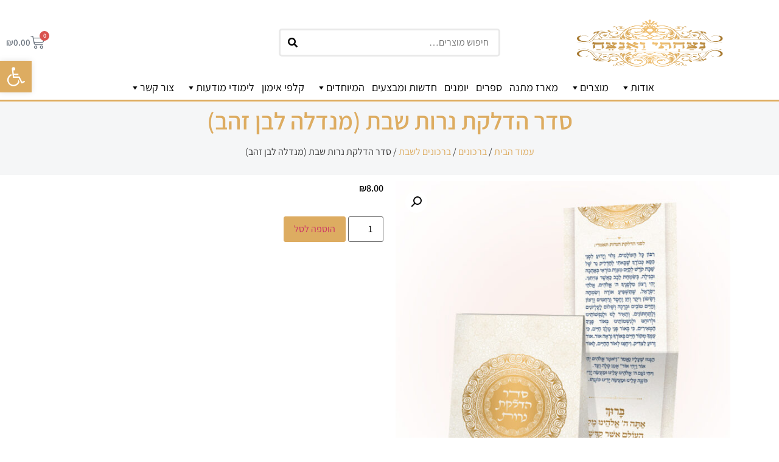

--- FILE ---
content_type: text/html; charset=UTF-8
request_url: https://nitsachti-vanatseach.online/product/%D7%A1%D7%93%D7%A8-%D7%94%D7%93%D7%9C%D7%A7%D7%AA-%D7%A0%D7%A8%D7%95%D7%AA-%D7%A9%D7%91%D7%AA-%D7%9E%D7%A0%D7%93%D7%9C%D7%94-%D7%9C%D7%91%D7%9F-%D7%96%D7%94%D7%91/
body_size: 32757
content:
<!doctype html>
<html dir="rtl" lang="he-IL">
<head>
	<meta charset="UTF-8">
		<meta name="viewport" content="width=device-width, initial-scale=1">
	<link rel="profile" href="http://gmpg.org/xfn/11">
	<meta name='robots' content='index, follow, max-image-preview:large, max-snippet:-1, max-video-preview:-1' />
	<style>img:is([sizes="auto" i], [sizes^="auto," i]) { contain-intrinsic-size: 3000px 1500px }</style>
	
	<!-- This site is optimized with the Yoast SEO Premium plugin v25.8 (Yoast SEO v25.8) - https://yoast.com/wordpress/plugins/seo/ -->
	<title>סדר הדלקת נרות שבת (מנדלה לבן זהב) - ניצחתי ואנצח | מתנות יחודיות ואישיות - עולם של השראה | ניצחתי ואנצח</title>
	<link rel="canonical" href="https://nitsachti-vanatseach.online/product/סדר-הדלקת-נרות-שבת-מנדלה-לבן-זהב/" />
	<meta property="og:locale" content="he_IL" />
	<meta property="og:type" content="article" />
	<meta property="og:title" content="סדר הדלקת נרות שבת (מנדלה לבן זהב)" />
	<meta property="og:description" content="ברכון מהודר בגודל 16/12" />
	<meta property="og:url" content="https://nitsachti-vanatseach.online/product/סדר-הדלקת-נרות-שבת-מנדלה-לבן-זהב/" />
	<meta property="og:site_name" content="ניצחתי ואנצח | מתנות יחודיות ואישיות - עולם של השראה | ניצחתי ואנצח" />
	<meta property="article:publisher" content="https://www.facebook.com/%d7%a0%d7%99%d7%a6%d7%97%d7%aa%d7%99-%d7%95%d7%90%d7%a0%d7%a6%d7%97-%d7%94%d6%b7%d7%a2%d6%b7%d7%9e%d7%95%d6%bc%d7%93-%d7%94%d6%b7%d7%a8%d6%b4%d7%a9%d6%b0%d7%9e%d6%b4%d7%99-840261756026955/" />
	<meta property="article:modified_time" content="2024-12-05T10:12:04+00:00" />
	<meta property="og:image" content="https://nitsachti-vanatseach.online/wp-content/uploads/2023/04/mandela-lavan-zahav.jpg" />
	<meta property="og:image:width" content="800" />
	<meta property="og:image:height" content="800" />
	<meta property="og:image:type" content="image/jpeg" />
	<meta name="twitter:card" content="summary_large_image" />
	<meta name="twitter:site" content="@qpzmx82htkht7ur" />
	<script type="application/ld+json" class="yoast-schema-graph">{"@context":"https://schema.org","@graph":[{"@type":"WebPage","@id":"https://nitsachti-vanatseach.online/product/%d7%a1%d7%93%d7%a8-%d7%94%d7%93%d7%9c%d7%a7%d7%aa-%d7%a0%d7%a8%d7%95%d7%aa-%d7%a9%d7%91%d7%aa-%d7%9e%d7%a0%d7%93%d7%9c%d7%94-%d7%9c%d7%91%d7%9f-%d7%96%d7%94%d7%91/","url":"https://nitsachti-vanatseach.online/product/%d7%a1%d7%93%d7%a8-%d7%94%d7%93%d7%9c%d7%a7%d7%aa-%d7%a0%d7%a8%d7%95%d7%aa-%d7%a9%d7%91%d7%aa-%d7%9e%d7%a0%d7%93%d7%9c%d7%94-%d7%9c%d7%91%d7%9f-%d7%96%d7%94%d7%91/","name":"סדר הדלקת נרות שבת (מנדלה לבן זהב) - ניצחתי ואנצח | מתנות יחודיות ואישיות - עולם של השראה | ניצחתי ואנצח","isPartOf":{"@id":"https://nitsachti-vanatseach.online/#website"},"primaryImageOfPage":{"@id":"https://nitsachti-vanatseach.online/product/%d7%a1%d7%93%d7%a8-%d7%94%d7%93%d7%9c%d7%a7%d7%aa-%d7%a0%d7%a8%d7%95%d7%aa-%d7%a9%d7%91%d7%aa-%d7%9e%d7%a0%d7%93%d7%9c%d7%94-%d7%9c%d7%91%d7%9f-%d7%96%d7%94%d7%91/#primaryimage"},"image":{"@id":"https://nitsachti-vanatseach.online/product/%d7%a1%d7%93%d7%a8-%d7%94%d7%93%d7%9c%d7%a7%d7%aa-%d7%a0%d7%a8%d7%95%d7%aa-%d7%a9%d7%91%d7%aa-%d7%9e%d7%a0%d7%93%d7%9c%d7%94-%d7%9c%d7%91%d7%9f-%d7%96%d7%94%d7%91/#primaryimage"},"thumbnailUrl":"https://nitsachti-vanatseach.online/wp-content/uploads/2023/04/mandela-lavan-zahav.jpg","datePublished":"2023-04-16T20:23:19+00:00","dateModified":"2024-12-05T10:12:04+00:00","breadcrumb":{"@id":"https://nitsachti-vanatseach.online/product/%d7%a1%d7%93%d7%a8-%d7%94%d7%93%d7%9c%d7%a7%d7%aa-%d7%a0%d7%a8%d7%95%d7%aa-%d7%a9%d7%91%d7%aa-%d7%9e%d7%a0%d7%93%d7%9c%d7%94-%d7%9c%d7%91%d7%9f-%d7%96%d7%94%d7%91/#breadcrumb"},"inLanguage":"he-IL","potentialAction":[{"@type":"ReadAction","target":["https://nitsachti-vanatseach.online/product/%d7%a1%d7%93%d7%a8-%d7%94%d7%93%d7%9c%d7%a7%d7%aa-%d7%a0%d7%a8%d7%95%d7%aa-%d7%a9%d7%91%d7%aa-%d7%9e%d7%a0%d7%93%d7%9c%d7%94-%d7%9c%d7%91%d7%9f-%d7%96%d7%94%d7%91/"]}]},{"@type":"ImageObject","inLanguage":"he-IL","@id":"https://nitsachti-vanatseach.online/product/%d7%a1%d7%93%d7%a8-%d7%94%d7%93%d7%9c%d7%a7%d7%aa-%d7%a0%d7%a8%d7%95%d7%aa-%d7%a9%d7%91%d7%aa-%d7%9e%d7%a0%d7%93%d7%9c%d7%94-%d7%9c%d7%91%d7%9f-%d7%96%d7%94%d7%91/#primaryimage","url":"https://nitsachti-vanatseach.online/wp-content/uploads/2023/04/mandela-lavan-zahav.jpg","contentUrl":"https://nitsachti-vanatseach.online/wp-content/uploads/2023/04/mandela-lavan-zahav.jpg","width":800,"height":800},{"@type":"BreadcrumbList","@id":"https://nitsachti-vanatseach.online/product/%d7%a1%d7%93%d7%a8-%d7%94%d7%93%d7%9c%d7%a7%d7%aa-%d7%a0%d7%a8%d7%95%d7%aa-%d7%a9%d7%91%d7%aa-%d7%9e%d7%a0%d7%93%d7%9c%d7%94-%d7%9c%d7%91%d7%9f-%d7%96%d7%94%d7%91/#breadcrumb","itemListElement":[{"@type":"ListItem","position":1,"name":"דף הבית","item":"https://nitsachti-vanatseach.online/"},{"@type":"ListItem","position":2,"name":"חנות","item":"https://nitsachti-vanatseach.online/shop/"},{"@type":"ListItem","position":3,"name":"סדר הדלקת נרות שבת (מנדלה לבן זהב)"}]},{"@type":"WebSite","@id":"https://nitsachti-vanatseach.online/#website","url":"https://nitsachti-vanatseach.online/","name":"ניצחתי ואנצח | מתנות יחודיות ואישיות - עולם של השראה | ניצחתי ואנצח","description":"","publisher":{"@id":"https://nitsachti-vanatseach.online/#organization"},"potentialAction":[{"@type":"SearchAction","target":{"@type":"EntryPoint","urlTemplate":"https://nitsachti-vanatseach.online/?s={search_term_string}"},"query-input":{"@type":"PropertyValueSpecification","valueRequired":true,"valueName":"search_term_string"}}],"inLanguage":"he-IL"},{"@type":"Organization","@id":"https://nitsachti-vanatseach.online/#organization","name":"ניצחתי ואנצח","url":"https://nitsachti-vanatseach.online/","logo":{"@type":"ImageObject","inLanguage":"he-IL","@id":"https://nitsachti-vanatseach.online/#/schema/logo/image/","url":"https://nitsachti-vanatseach.online/wp-content/uploads/2021/02/MAARAZ-SOF-SHANA-18.jpg","contentUrl":"https://nitsachti-vanatseach.online/wp-content/uploads/2021/02/MAARAZ-SOF-SHANA-18.jpg","width":500,"height":500,"caption":"ניצחתי ואנצח"},"image":{"@id":"https://nitsachti-vanatseach.online/#/schema/logo/image/"},"sameAs":["https://www.facebook.com/ניצחתי-ואנצח-הַעַמוּד-הַרִשְמִי-840261756026955/","https://x.com/qpzmx82htkht7ur","https://www.instagram.com/nitsachti.vanatseach/","https://www.linkedin.com/in/nitsachti-vanatseach/?originalSubdomain=il","https://www.pinterest.com/nitsachtivanatseach/_created/","https://www.youtube.com/channel/UCSuy9FX3hbbp6ioNQdsLd7A"]}]}</script>
	<!-- / Yoast SEO Premium plugin. -->


<link rel="alternate" type="application/rss+xml" title="ניצחתי ואנצח | מתנות יחודיות ואישיות - עולם של השראה | ניצחתי ואנצח &laquo; פיד‏" href="https://nitsachti-vanatseach.online/feed/" />
<link rel="alternate" type="application/rss+xml" title="ניצחתי ואנצח | מתנות יחודיות ואישיות - עולם של השראה | ניצחתי ואנצח &laquo; פיד תגובות‏" href="https://nitsachti-vanatseach.online/comments/feed/" />
<link rel="alternate" type="application/rss+xml" title="ניצחתי ואנצח | מתנות יחודיות ואישיות - עולם של השראה | ניצחתי ואנצח &laquo; פיד תגובות של סדר הדלקת נרות שבת (מנדלה לבן זהב)" href="https://nitsachti-vanatseach.online/product/%d7%a1%d7%93%d7%a8-%d7%94%d7%93%d7%9c%d7%a7%d7%aa-%d7%a0%d7%a8%d7%95%d7%aa-%d7%a9%d7%91%d7%aa-%d7%9e%d7%a0%d7%93%d7%9c%d7%94-%d7%9c%d7%91%d7%9f-%d7%96%d7%94%d7%91/feed/" />
<script>
window._wpemojiSettings = {"baseUrl":"https:\/\/s.w.org\/images\/core\/emoji\/16.0.1\/72x72\/","ext":".png","svgUrl":"https:\/\/s.w.org\/images\/core\/emoji\/16.0.1\/svg\/","svgExt":".svg","source":{"concatemoji":"https:\/\/nitsachti-vanatseach.online\/wp-includes\/js\/wp-emoji-release.min.js?ver=6.8.3"}};
/*! This file is auto-generated */
!function(s,n){var o,i,e;function c(e){try{var t={supportTests:e,timestamp:(new Date).valueOf()};sessionStorage.setItem(o,JSON.stringify(t))}catch(e){}}function p(e,t,n){e.clearRect(0,0,e.canvas.width,e.canvas.height),e.fillText(t,0,0);var t=new Uint32Array(e.getImageData(0,0,e.canvas.width,e.canvas.height).data),a=(e.clearRect(0,0,e.canvas.width,e.canvas.height),e.fillText(n,0,0),new Uint32Array(e.getImageData(0,0,e.canvas.width,e.canvas.height).data));return t.every(function(e,t){return e===a[t]})}function u(e,t){e.clearRect(0,0,e.canvas.width,e.canvas.height),e.fillText(t,0,0);for(var n=e.getImageData(16,16,1,1),a=0;a<n.data.length;a++)if(0!==n.data[a])return!1;return!0}function f(e,t,n,a){switch(t){case"flag":return n(e,"\ud83c\udff3\ufe0f\u200d\u26a7\ufe0f","\ud83c\udff3\ufe0f\u200b\u26a7\ufe0f")?!1:!n(e,"\ud83c\udde8\ud83c\uddf6","\ud83c\udde8\u200b\ud83c\uddf6")&&!n(e,"\ud83c\udff4\udb40\udc67\udb40\udc62\udb40\udc65\udb40\udc6e\udb40\udc67\udb40\udc7f","\ud83c\udff4\u200b\udb40\udc67\u200b\udb40\udc62\u200b\udb40\udc65\u200b\udb40\udc6e\u200b\udb40\udc67\u200b\udb40\udc7f");case"emoji":return!a(e,"\ud83e\udedf")}return!1}function g(e,t,n,a){var r="undefined"!=typeof WorkerGlobalScope&&self instanceof WorkerGlobalScope?new OffscreenCanvas(300,150):s.createElement("canvas"),o=r.getContext("2d",{willReadFrequently:!0}),i=(o.textBaseline="top",o.font="600 32px Arial",{});return e.forEach(function(e){i[e]=t(o,e,n,a)}),i}function t(e){var t=s.createElement("script");t.src=e,t.defer=!0,s.head.appendChild(t)}"undefined"!=typeof Promise&&(o="wpEmojiSettingsSupports",i=["flag","emoji"],n.supports={everything:!0,everythingExceptFlag:!0},e=new Promise(function(e){s.addEventListener("DOMContentLoaded",e,{once:!0})}),new Promise(function(t){var n=function(){try{var e=JSON.parse(sessionStorage.getItem(o));if("object"==typeof e&&"number"==typeof e.timestamp&&(new Date).valueOf()<e.timestamp+604800&&"object"==typeof e.supportTests)return e.supportTests}catch(e){}return null}();if(!n){if("undefined"!=typeof Worker&&"undefined"!=typeof OffscreenCanvas&&"undefined"!=typeof URL&&URL.createObjectURL&&"undefined"!=typeof Blob)try{var e="postMessage("+g.toString()+"("+[JSON.stringify(i),f.toString(),p.toString(),u.toString()].join(",")+"));",a=new Blob([e],{type:"text/javascript"}),r=new Worker(URL.createObjectURL(a),{name:"wpTestEmojiSupports"});return void(r.onmessage=function(e){c(n=e.data),r.terminate(),t(n)})}catch(e){}c(n=g(i,f,p,u))}t(n)}).then(function(e){for(var t in e)n.supports[t]=e[t],n.supports.everything=n.supports.everything&&n.supports[t],"flag"!==t&&(n.supports.everythingExceptFlag=n.supports.everythingExceptFlag&&n.supports[t]);n.supports.everythingExceptFlag=n.supports.everythingExceptFlag&&!n.supports.flag,n.DOMReady=!1,n.readyCallback=function(){n.DOMReady=!0}}).then(function(){return e}).then(function(){var e;n.supports.everything||(n.readyCallback(),(e=n.source||{}).concatemoji?t(e.concatemoji):e.wpemoji&&e.twemoji&&(t(e.twemoji),t(e.wpemoji)))}))}((window,document),window._wpemojiSettings);
</script>
<style id='wp-emoji-styles-inline-css'>

	img.wp-smiley, img.emoji {
		display: inline !important;
		border: none !important;
		box-shadow: none !important;
		height: 1em !important;
		width: 1em !important;
		margin: 0 0.07em !important;
		vertical-align: -0.1em !important;
		background: none !important;
		padding: 0 !important;
	}
</style>
<link rel='stylesheet' id='wp-block-library-rtl-css' href='https://nitsachti-vanatseach.online/wp-includes/css/dist/block-library/style-rtl.min.css?ver=6.8.3' media='all' />
<style id='global-styles-inline-css'>
:root{--wp--preset--aspect-ratio--square: 1;--wp--preset--aspect-ratio--4-3: 4/3;--wp--preset--aspect-ratio--3-4: 3/4;--wp--preset--aspect-ratio--3-2: 3/2;--wp--preset--aspect-ratio--2-3: 2/3;--wp--preset--aspect-ratio--16-9: 16/9;--wp--preset--aspect-ratio--9-16: 9/16;--wp--preset--color--black: #000000;--wp--preset--color--cyan-bluish-gray: #abb8c3;--wp--preset--color--white: #ffffff;--wp--preset--color--pale-pink: #f78da7;--wp--preset--color--vivid-red: #cf2e2e;--wp--preset--color--luminous-vivid-orange: #ff6900;--wp--preset--color--luminous-vivid-amber: #fcb900;--wp--preset--color--light-green-cyan: #7bdcb5;--wp--preset--color--vivid-green-cyan: #00d084;--wp--preset--color--pale-cyan-blue: #8ed1fc;--wp--preset--color--vivid-cyan-blue: #0693e3;--wp--preset--color--vivid-purple: #9b51e0;--wp--preset--gradient--vivid-cyan-blue-to-vivid-purple: linear-gradient(135deg,rgba(6,147,227,1) 0%,rgb(155,81,224) 100%);--wp--preset--gradient--light-green-cyan-to-vivid-green-cyan: linear-gradient(135deg,rgb(122,220,180) 0%,rgb(0,208,130) 100%);--wp--preset--gradient--luminous-vivid-amber-to-luminous-vivid-orange: linear-gradient(135deg,rgba(252,185,0,1) 0%,rgba(255,105,0,1) 100%);--wp--preset--gradient--luminous-vivid-orange-to-vivid-red: linear-gradient(135deg,rgba(255,105,0,1) 0%,rgb(207,46,46) 100%);--wp--preset--gradient--very-light-gray-to-cyan-bluish-gray: linear-gradient(135deg,rgb(238,238,238) 0%,rgb(169,184,195) 100%);--wp--preset--gradient--cool-to-warm-spectrum: linear-gradient(135deg,rgb(74,234,220) 0%,rgb(151,120,209) 20%,rgb(207,42,186) 40%,rgb(238,44,130) 60%,rgb(251,105,98) 80%,rgb(254,248,76) 100%);--wp--preset--gradient--blush-light-purple: linear-gradient(135deg,rgb(255,206,236) 0%,rgb(152,150,240) 100%);--wp--preset--gradient--blush-bordeaux: linear-gradient(135deg,rgb(254,205,165) 0%,rgb(254,45,45) 50%,rgb(107,0,62) 100%);--wp--preset--gradient--luminous-dusk: linear-gradient(135deg,rgb(255,203,112) 0%,rgb(199,81,192) 50%,rgb(65,88,208) 100%);--wp--preset--gradient--pale-ocean: linear-gradient(135deg,rgb(255,245,203) 0%,rgb(182,227,212) 50%,rgb(51,167,181) 100%);--wp--preset--gradient--electric-grass: linear-gradient(135deg,rgb(202,248,128) 0%,rgb(113,206,126) 100%);--wp--preset--gradient--midnight: linear-gradient(135deg,rgb(2,3,129) 0%,rgb(40,116,252) 100%);--wp--preset--font-size--small: 13px;--wp--preset--font-size--medium: 20px;--wp--preset--font-size--large: 36px;--wp--preset--font-size--x-large: 42px;--wp--preset--spacing--20: 0.44rem;--wp--preset--spacing--30: 0.67rem;--wp--preset--spacing--40: 1rem;--wp--preset--spacing--50: 1.5rem;--wp--preset--spacing--60: 2.25rem;--wp--preset--spacing--70: 3.38rem;--wp--preset--spacing--80: 5.06rem;--wp--preset--shadow--natural: 6px 6px 9px rgba(0, 0, 0, 0.2);--wp--preset--shadow--deep: 12px 12px 50px rgba(0, 0, 0, 0.4);--wp--preset--shadow--sharp: 6px 6px 0px rgba(0, 0, 0, 0.2);--wp--preset--shadow--outlined: 6px 6px 0px -3px rgba(255, 255, 255, 1), 6px 6px rgba(0, 0, 0, 1);--wp--preset--shadow--crisp: 6px 6px 0px rgba(0, 0, 0, 1);}:root { --wp--style--global--content-size: 800px;--wp--style--global--wide-size: 1200px; }:where(body) { margin: 0; }.wp-site-blocks > .alignleft { float: left; margin-right: 2em; }.wp-site-blocks > .alignright { float: right; margin-left: 2em; }.wp-site-blocks > .aligncenter { justify-content: center; margin-left: auto; margin-right: auto; }:where(.wp-site-blocks) > * { margin-block-start: 24px; margin-block-end: 0; }:where(.wp-site-blocks) > :first-child { margin-block-start: 0; }:where(.wp-site-blocks) > :last-child { margin-block-end: 0; }:root { --wp--style--block-gap: 24px; }:root :where(.is-layout-flow) > :first-child{margin-block-start: 0;}:root :where(.is-layout-flow) > :last-child{margin-block-end: 0;}:root :where(.is-layout-flow) > *{margin-block-start: 24px;margin-block-end: 0;}:root :where(.is-layout-constrained) > :first-child{margin-block-start: 0;}:root :where(.is-layout-constrained) > :last-child{margin-block-end: 0;}:root :where(.is-layout-constrained) > *{margin-block-start: 24px;margin-block-end: 0;}:root :where(.is-layout-flex){gap: 24px;}:root :where(.is-layout-grid){gap: 24px;}.is-layout-flow > .alignleft{float: left;margin-inline-start: 0;margin-inline-end: 2em;}.is-layout-flow > .alignright{float: right;margin-inline-start: 2em;margin-inline-end: 0;}.is-layout-flow > .aligncenter{margin-left: auto !important;margin-right: auto !important;}.is-layout-constrained > .alignleft{float: left;margin-inline-start: 0;margin-inline-end: 2em;}.is-layout-constrained > .alignright{float: right;margin-inline-start: 2em;margin-inline-end: 0;}.is-layout-constrained > .aligncenter{margin-left: auto !important;margin-right: auto !important;}.is-layout-constrained > :where(:not(.alignleft):not(.alignright):not(.alignfull)){max-width: var(--wp--style--global--content-size);margin-left: auto !important;margin-right: auto !important;}.is-layout-constrained > .alignwide{max-width: var(--wp--style--global--wide-size);}body .is-layout-flex{display: flex;}.is-layout-flex{flex-wrap: wrap;align-items: center;}.is-layout-flex > :is(*, div){margin: 0;}body .is-layout-grid{display: grid;}.is-layout-grid > :is(*, div){margin: 0;}body{padding-top: 0px;padding-right: 0px;padding-bottom: 0px;padding-left: 0px;}a:where(:not(.wp-element-button)){text-decoration: underline;}:root :where(.wp-element-button, .wp-block-button__link){background-color: #32373c;border-width: 0;color: #fff;font-family: inherit;font-size: inherit;line-height: inherit;padding: calc(0.667em + 2px) calc(1.333em + 2px);text-decoration: none;}.has-black-color{color: var(--wp--preset--color--black) !important;}.has-cyan-bluish-gray-color{color: var(--wp--preset--color--cyan-bluish-gray) !important;}.has-white-color{color: var(--wp--preset--color--white) !important;}.has-pale-pink-color{color: var(--wp--preset--color--pale-pink) !important;}.has-vivid-red-color{color: var(--wp--preset--color--vivid-red) !important;}.has-luminous-vivid-orange-color{color: var(--wp--preset--color--luminous-vivid-orange) !important;}.has-luminous-vivid-amber-color{color: var(--wp--preset--color--luminous-vivid-amber) !important;}.has-light-green-cyan-color{color: var(--wp--preset--color--light-green-cyan) !important;}.has-vivid-green-cyan-color{color: var(--wp--preset--color--vivid-green-cyan) !important;}.has-pale-cyan-blue-color{color: var(--wp--preset--color--pale-cyan-blue) !important;}.has-vivid-cyan-blue-color{color: var(--wp--preset--color--vivid-cyan-blue) !important;}.has-vivid-purple-color{color: var(--wp--preset--color--vivid-purple) !important;}.has-black-background-color{background-color: var(--wp--preset--color--black) !important;}.has-cyan-bluish-gray-background-color{background-color: var(--wp--preset--color--cyan-bluish-gray) !important;}.has-white-background-color{background-color: var(--wp--preset--color--white) !important;}.has-pale-pink-background-color{background-color: var(--wp--preset--color--pale-pink) !important;}.has-vivid-red-background-color{background-color: var(--wp--preset--color--vivid-red) !important;}.has-luminous-vivid-orange-background-color{background-color: var(--wp--preset--color--luminous-vivid-orange) !important;}.has-luminous-vivid-amber-background-color{background-color: var(--wp--preset--color--luminous-vivid-amber) !important;}.has-light-green-cyan-background-color{background-color: var(--wp--preset--color--light-green-cyan) !important;}.has-vivid-green-cyan-background-color{background-color: var(--wp--preset--color--vivid-green-cyan) !important;}.has-pale-cyan-blue-background-color{background-color: var(--wp--preset--color--pale-cyan-blue) !important;}.has-vivid-cyan-blue-background-color{background-color: var(--wp--preset--color--vivid-cyan-blue) !important;}.has-vivid-purple-background-color{background-color: var(--wp--preset--color--vivid-purple) !important;}.has-black-border-color{border-color: var(--wp--preset--color--black) !important;}.has-cyan-bluish-gray-border-color{border-color: var(--wp--preset--color--cyan-bluish-gray) !important;}.has-white-border-color{border-color: var(--wp--preset--color--white) !important;}.has-pale-pink-border-color{border-color: var(--wp--preset--color--pale-pink) !important;}.has-vivid-red-border-color{border-color: var(--wp--preset--color--vivid-red) !important;}.has-luminous-vivid-orange-border-color{border-color: var(--wp--preset--color--luminous-vivid-orange) !important;}.has-luminous-vivid-amber-border-color{border-color: var(--wp--preset--color--luminous-vivid-amber) !important;}.has-light-green-cyan-border-color{border-color: var(--wp--preset--color--light-green-cyan) !important;}.has-vivid-green-cyan-border-color{border-color: var(--wp--preset--color--vivid-green-cyan) !important;}.has-pale-cyan-blue-border-color{border-color: var(--wp--preset--color--pale-cyan-blue) !important;}.has-vivid-cyan-blue-border-color{border-color: var(--wp--preset--color--vivid-cyan-blue) !important;}.has-vivid-purple-border-color{border-color: var(--wp--preset--color--vivid-purple) !important;}.has-vivid-cyan-blue-to-vivid-purple-gradient-background{background: var(--wp--preset--gradient--vivid-cyan-blue-to-vivid-purple) !important;}.has-light-green-cyan-to-vivid-green-cyan-gradient-background{background: var(--wp--preset--gradient--light-green-cyan-to-vivid-green-cyan) !important;}.has-luminous-vivid-amber-to-luminous-vivid-orange-gradient-background{background: var(--wp--preset--gradient--luminous-vivid-amber-to-luminous-vivid-orange) !important;}.has-luminous-vivid-orange-to-vivid-red-gradient-background{background: var(--wp--preset--gradient--luminous-vivid-orange-to-vivid-red) !important;}.has-very-light-gray-to-cyan-bluish-gray-gradient-background{background: var(--wp--preset--gradient--very-light-gray-to-cyan-bluish-gray) !important;}.has-cool-to-warm-spectrum-gradient-background{background: var(--wp--preset--gradient--cool-to-warm-spectrum) !important;}.has-blush-light-purple-gradient-background{background: var(--wp--preset--gradient--blush-light-purple) !important;}.has-blush-bordeaux-gradient-background{background: var(--wp--preset--gradient--blush-bordeaux) !important;}.has-luminous-dusk-gradient-background{background: var(--wp--preset--gradient--luminous-dusk) !important;}.has-pale-ocean-gradient-background{background: var(--wp--preset--gradient--pale-ocean) !important;}.has-electric-grass-gradient-background{background: var(--wp--preset--gradient--electric-grass) !important;}.has-midnight-gradient-background{background: var(--wp--preset--gradient--midnight) !important;}.has-small-font-size{font-size: var(--wp--preset--font-size--small) !important;}.has-medium-font-size{font-size: var(--wp--preset--font-size--medium) !important;}.has-large-font-size{font-size: var(--wp--preset--font-size--large) !important;}.has-x-large-font-size{font-size: var(--wp--preset--font-size--x-large) !important;}
:root :where(.wp-block-pullquote){font-size: 1.5em;line-height: 1.6;}
</style>
<link rel='stylesheet' id='photoswipe-css' href='https://nitsachti-vanatseach.online/wp-content/plugins/woocommerce/assets/css/photoswipe/photoswipe.min.css?ver=10.1.3' media='all' />
<link rel='stylesheet' id='photoswipe-default-skin-css' href='https://nitsachti-vanatseach.online/wp-content/plugins/woocommerce/assets/css/photoswipe/default-skin/default-skin.min.css?ver=10.1.3' media='all' />
<link rel='stylesheet' id='woocommerce-layout-rtl-css' href='https://nitsachti-vanatseach.online/wp-content/plugins/woocommerce/assets/css/woocommerce-layout-rtl.css?ver=10.1.3' media='all' />
<link rel='stylesheet' id='woocommerce-smallscreen-rtl-css' href='https://nitsachti-vanatseach.online/wp-content/plugins/woocommerce/assets/css/woocommerce-smallscreen-rtl.css?ver=10.1.3' media='only screen and (max-width: 768px)' />
<link rel='stylesheet' id='woocommerce-general-rtl-css' href='https://nitsachti-vanatseach.online/wp-content/plugins/woocommerce/assets/css/woocommerce-rtl.css?ver=10.1.3' media='all' />
<style id='woocommerce-inline-inline-css'>
.woocommerce form .form-row .required { visibility: visible; }
</style>
<link rel='stylesheet' id='rivhit-css-css' href='https://nitsachti-vanatseach.online/wp-content/plugins/woocommerce-icredit%204.0.0/core/../assets/css/rivhit-css.css?ver=4.0.4' media='all' />
<link rel='stylesheet' id='megamenu-css' href='https://nitsachti-vanatseach.online/wp-content/uploads/maxmegamenu/style.css?ver=6fb5e9' media='all' />
<link rel='stylesheet' id='dashicons-css' href='https://nitsachti-vanatseach.online/wp-includes/css/dashicons.min.css?ver=6.8.3' media='all' />
<link rel='stylesheet' id='pojo-a11y-css' href='https://nitsachti-vanatseach.online/wp-content/plugins/pojo-accessibility/modules/legacy/assets/css/style.min.css?ver=1.0.0' media='all' />
<link rel='stylesheet' id='brands-styles-css' href='https://nitsachti-vanatseach.online/wp-content/plugins/woocommerce/assets/css/brands.css?ver=10.1.3' media='all' />
<link rel='stylesheet' id='hello-elementor-theme-style-css' href='https://nitsachti-vanatseach.online/wp-content/themes/hello-elementor/assets/css/theme.css?ver=3.4.4' media='all' />
<link rel='stylesheet' id='hello-elementor-child-style-css' href='https://nitsachti-vanatseach.online/wp-content/themes/hello-theme-child-master/style.css?ver=1768800688' media='all' />
<link rel='stylesheet' id='hello-elementor-child-design-css' href='https://nitsachti-vanatseach.online/wp-content/themes/hello-theme-child-master/design.css?ver=1768800688' media='all' />
<link rel='stylesheet' id='hello-elementor-css' href='https://nitsachti-vanatseach.online/wp-content/themes/hello-elementor/assets/css/reset.css?ver=3.4.4' media='all' />
<link rel='stylesheet' id='hello-elementor-header-footer-css' href='https://nitsachti-vanatseach.online/wp-content/themes/hello-elementor/assets/css/header-footer.css?ver=3.4.4' media='all' />
<link rel='stylesheet' id='elementor-frontend-css' href='https://nitsachti-vanatseach.online/wp-content/plugins/elementor/assets/css/frontend-rtl.min.css?ver=3.31.2' media='all' />
<link rel='stylesheet' id='widget-image-css' href='https://nitsachti-vanatseach.online/wp-content/plugins/elementor/assets/css/widget-image-rtl.min.css?ver=3.31.2' media='all' />
<link rel='stylesheet' id='widget-heading-css' href='https://nitsachti-vanatseach.online/wp-content/plugins/elementor/assets/css/widget-heading-rtl.min.css?ver=3.31.2' media='all' />
<link rel='stylesheet' id='e-sticky-css' href='https://nitsachti-vanatseach.online/wp-content/plugins/elementor-pro/assets/css/modules/sticky.min.css?ver=3.31.2' media='all' />
<link rel='stylesheet' id='widget-woocommerce-product-images-css' href='https://nitsachti-vanatseach.online/wp-content/plugins/elementor-pro/assets/css/widget-woocommerce-product-images-rtl.min.css?ver=3.31.2' media='all' />
<link rel='stylesheet' id='widget-woocommerce-product-price-css' href='https://nitsachti-vanatseach.online/wp-content/plugins/elementor-pro/assets/css/widget-woocommerce-product-price-rtl.min.css?ver=3.31.2' media='all' />
<link rel='stylesheet' id='widget-woocommerce-product-add-to-cart-css' href='https://nitsachti-vanatseach.online/wp-content/plugins/elementor-pro/assets/css/widget-woocommerce-product-add-to-cart-rtl.min.css?ver=3.31.2' media='all' />
<link rel='stylesheet' id='widget-woocommerce-products-css' href='https://nitsachti-vanatseach.online/wp-content/plugins/elementor-pro/assets/css/widget-woocommerce-products-rtl.min.css?ver=3.31.2' media='all' />
<link rel='stylesheet' id='elementor-icons-css' href='https://nitsachti-vanatseach.online/wp-content/plugins/elementor/assets/lib/eicons/css/elementor-icons.min.css?ver=5.43.0' media='all' />
<link rel='stylesheet' id='elementor-post-84645-css' href='https://nitsachti-vanatseach.online/wp-content/uploads/elementor/css/post-84645.css?ver=1767951538' media='all' />
<link rel='stylesheet' id='elementor-post-47838-css' href='https://nitsachti-vanatseach.online/wp-content/uploads/elementor/css/post-47838.css?ver=1767951539' media='all' />
<link rel='stylesheet' id='elementor-post-47824-css' href='https://nitsachti-vanatseach.online/wp-content/uploads/elementor/css/post-47824.css?ver=1767951543' media='all' />
<link rel='stylesheet' id='woo_discount_pro_style-css' href='https://nitsachti-vanatseach.online/wp-content/plugins/woo-discount-rules-pro/Assets/Css/awdr_style.css?ver=2.3.8' media='all' />
<link rel='stylesheet' id='cwginstock_frontend_css-css' href='https://nitsachti-vanatseach.online/wp-content/plugins/back-in-stock-notifier-for-woocommerce/assets/css/frontend.min.css?ver=6.0.9' media='' />
<link rel='stylesheet' id='cwginstock_bootstrap-css' href='https://nitsachti-vanatseach.online/wp-content/plugins/back-in-stock-notifier-for-woocommerce/assets/css/bootstrap.min.css?ver=6.0.9' media='' />
<link rel='stylesheet' id='elementor-gf-local-assistant-css' href='https://nitsachti-vanatseach.online/wp-content/uploads/elementor/google-fonts/css/assistant.css?ver=1744758483' media='all' />
<link rel='stylesheet' id='elementor-gf-local-rubik-css' href='https://nitsachti-vanatseach.online/wp-content/uploads/elementor/google-fonts/css/rubik.css?ver=1744758532' media='all' />
<link rel='stylesheet' id='elementor-icons-shared-0-css' href='https://nitsachti-vanatseach.online/wp-content/plugins/elementor/assets/lib/font-awesome/css/fontawesome.min.css?ver=5.15.3' media='all' />
<link rel='stylesheet' id='elementor-icons-fa-brands-css' href='https://nitsachti-vanatseach.online/wp-content/plugins/elementor/assets/lib/font-awesome/css/brands.min.css?ver=5.15.3' media='all' />
<link rel='stylesheet' id='elementor-icons-fa-solid-css' href='https://nitsachti-vanatseach.online/wp-content/plugins/elementor/assets/lib/font-awesome/css/solid.min.css?ver=5.15.3' media='all' />
<script src="https://nitsachti-vanatseach.online/wp-includes/js/jquery/jquery.min.js?ver=3.7.1" id="jquery-core-js"></script>
<script src="https://nitsachti-vanatseach.online/wp-includes/js/jquery/jquery-migrate.min.js?ver=3.4.1" id="jquery-migrate-js"></script>
<script src="https://nitsachti-vanatseach.online/wp-content/plugins/woocommerce/assets/js/jquery-blockui/jquery.blockUI.min.js?ver=2.7.0-wc.10.1.3" id="jquery-blockui-js" data-wp-strategy="defer"></script>
<script id="wc-add-to-cart-js-extra">
var wc_add_to_cart_params = {"ajax_url":"\/wp-admin\/admin-ajax.php","wc_ajax_url":"\/?wc-ajax=%%endpoint%%","i18n_view_cart":"\u05de\u05e2\u05d1\u05e8 \u05dc\u05e1\u05dc \u05d4\u05e7\u05e0\u05d9\u05d5\u05ea","cart_url":"https:\/\/nitsachti-vanatseach.online\/cart\/","is_cart":"","cart_redirect_after_add":"no"};
</script>
<script src="https://nitsachti-vanatseach.online/wp-content/plugins/woocommerce/assets/js/frontend/add-to-cart.min.js?ver=10.1.3" id="wc-add-to-cart-js" defer data-wp-strategy="defer"></script>
<script src="https://nitsachti-vanatseach.online/wp-content/plugins/woocommerce/assets/js/zoom/jquery.zoom.min.js?ver=1.7.21-wc.10.1.3" id="zoom-js" defer data-wp-strategy="defer"></script>
<script src="https://nitsachti-vanatseach.online/wp-content/plugins/woocommerce/assets/js/flexslider/jquery.flexslider.min.js?ver=2.7.2-wc.10.1.3" id="flexslider-js" defer data-wp-strategy="defer"></script>
<script src="https://nitsachti-vanatseach.online/wp-content/plugins/woocommerce/assets/js/photoswipe/photoswipe.min.js?ver=4.1.1-wc.10.1.3" id="photoswipe-js" defer data-wp-strategy="defer"></script>
<script src="https://nitsachti-vanatseach.online/wp-content/plugins/woocommerce/assets/js/photoswipe/photoswipe-ui-default.min.js?ver=4.1.1-wc.10.1.3" id="photoswipe-ui-default-js" defer data-wp-strategy="defer"></script>
<script id="wc-single-product-js-extra">
var wc_single_product_params = {"i18n_required_rating_text":"\u05d1\u05d7\u05e8 \u05d3\u05d9\u05e8\u05d5\u05d2","i18n_rating_options":["1 \u05de\u05ea\u05d5\u05da 5 \u05db\u05d5\u05db\u05d1\u05d9\u05dd","2 \u05de\u05ea\u05d5\u05da 5 \u05db\u05d5\u05db\u05d1\u05d9\u05dd","3 \u05de\u05ea\u05d5\u05da 5 \u05db\u05d5\u05db\u05d1\u05d9\u05dd","4 \u05de\u05ea\u05d5\u05da 5 \u05db\u05d5\u05db\u05d1\u05d9\u05dd","5 \u05de\u05ea\u05d5\u05da 5 \u05db\u05d5\u05db\u05d1\u05d9\u05dd"],"i18n_product_gallery_trigger_text":"\u05dc\u05d4\u05e6\u05d9\u05d2 \u05d0\u05ea \u05d2\u05dc\u05e8\u05d9\u05d9\u05ea \u05d4\u05ea\u05de\u05d5\u05e0\u05d5\u05ea \u05e2\u05dc \u05de\u05e1\u05da \u05de\u05dc\u05d0","review_rating_required":"yes","flexslider":{"rtl":true,"animation":"slide","smoothHeight":true,"directionNav":false,"controlNav":"thumbnails","slideshow":false,"animationSpeed":500,"animationLoop":false,"allowOneSlide":false},"zoom_enabled":"1","zoom_options":[],"photoswipe_enabled":"1","photoswipe_options":{"shareEl":false,"closeOnScroll":false,"history":false,"hideAnimationDuration":0,"showAnimationDuration":0},"flexslider_enabled":"1"};
</script>
<script src="https://nitsachti-vanatseach.online/wp-content/plugins/woocommerce/assets/js/frontend/single-product.min.js?ver=10.1.3" id="wc-single-product-js" defer data-wp-strategy="defer"></script>
<script src="https://nitsachti-vanatseach.online/wp-content/plugins/woocommerce/assets/js/js-cookie/js.cookie.min.js?ver=2.1.4-wc.10.1.3" id="js-cookie-js" defer data-wp-strategy="defer"></script>
<script id="woocommerce-js-extra">
var woocommerce_params = {"ajax_url":"\/wp-admin\/admin-ajax.php","wc_ajax_url":"\/?wc-ajax=%%endpoint%%","i18n_password_show":"\u05dc\u05d4\u05e6\u05d9\u05d2 \u05e1\u05d9\u05e1\u05de\u05d4","i18n_password_hide":"\u05dc\u05d4\u05e1\u05ea\u05d9\u05e8 \u05e1\u05d9\u05e1\u05de\u05d4"};
</script>
<script src="https://nitsachti-vanatseach.online/wp-content/plugins/woocommerce/assets/js/frontend/woocommerce.min.js?ver=10.1.3" id="woocommerce-js" defer data-wp-strategy="defer"></script>
<script id="wp-optin-wheel-js-extra">
var wofVars = {"ajaxurl":"https:\/\/nitsachti-vanatseach.online\/wp-admin\/admin-ajax.php"};
</script>
<script src="https://nitsachti-vanatseach.online/wp-content/plugins/wp-optin-wheel/public/js/public.min.js?ver=1.4.8" id="wp-optin-wheel-js"></script>
<script src="https://nitsachti-vanatseach.online/wp-content/plugins/woo-discount-rules-pro/Assets/Js/awdr_pro.js?ver=2.3.8" id="woo_discount_pro_script-js"></script>
<link rel="https://api.w.org/" href="https://nitsachti-vanatseach.online/wp-json/" /><link rel="alternate" title="JSON" type="application/json" href="https://nitsachti-vanatseach.online/wp-json/wp/v2/product/98600" /><link rel="EditURI" type="application/rsd+xml" title="RSD" href="https://nitsachti-vanatseach.online/xmlrpc.php?rsd" />
<meta name="generator" content="WordPress 6.8.3" />
<meta name="generator" content="WooCommerce 10.1.3" />
<link rel='shortlink' href='https://nitsachti-vanatseach.online/?p=98600' />
<link rel="alternate" title="oEmbed (JSON)" type="application/json+oembed" href="https://nitsachti-vanatseach.online/wp-json/oembed/1.0/embed?url=https%3A%2F%2Fnitsachti-vanatseach.online%2Fproduct%2F%25d7%25a1%25d7%2593%25d7%25a8-%25d7%2594%25d7%2593%25d7%259c%25d7%25a7%25d7%25aa-%25d7%25a0%25d7%25a8%25d7%2595%25d7%25aa-%25d7%25a9%25d7%2591%25d7%25aa-%25d7%259e%25d7%25a0%25d7%2593%25d7%259c%25d7%2594-%25d7%259c%25d7%2591%25d7%259f-%25d7%2596%25d7%2594%25d7%2591%2F" />
<link rel="alternate" title="oEmbed (XML)" type="text/xml+oembed" href="https://nitsachti-vanatseach.online/wp-json/oembed/1.0/embed?url=https%3A%2F%2Fnitsachti-vanatseach.online%2Fproduct%2F%25d7%25a1%25d7%2593%25d7%25a8-%25d7%2594%25d7%2593%25d7%259c%25d7%25a7%25d7%25aa-%25d7%25a0%25d7%25a8%25d7%2595%25d7%25aa-%25d7%25a9%25d7%2591%25d7%25aa-%25d7%259e%25d7%25a0%25d7%2593%25d7%259c%25d7%2594-%25d7%259c%25d7%2591%25d7%259f-%25d7%2596%25d7%2594%25d7%2591%2F&#038;format=xml" />
<style type="text/css">
#pojo-a11y-toolbar .pojo-a11y-toolbar-toggle a{ background-color: #ddac61;	color: #ffffff;}
#pojo-a11y-toolbar .pojo-a11y-toolbar-overlay, #pojo-a11y-toolbar .pojo-a11y-toolbar-overlay ul.pojo-a11y-toolbar-items.pojo-a11y-links{ border-color: #ddac61;}
body.pojo-a11y-focusable a:focus{ outline-style: solid !important;	outline-width: 1px !important;	outline-color: #FF0000 !important;}
#pojo-a11y-toolbar{ top: 100px !important;}
#pojo-a11y-toolbar .pojo-a11y-toolbar-overlay{ background-color: #ffffff;}
#pojo-a11y-toolbar .pojo-a11y-toolbar-overlay ul.pojo-a11y-toolbar-items li.pojo-a11y-toolbar-item a, #pojo-a11y-toolbar .pojo-a11y-toolbar-overlay p.pojo-a11y-toolbar-title{ color: #333333;}
#pojo-a11y-toolbar .pojo-a11y-toolbar-overlay ul.pojo-a11y-toolbar-items li.pojo-a11y-toolbar-item a.active{ background-color: #ddac61;	color: #ffffff;}
@media (max-width: 767px) { #pojo-a11y-toolbar { top: 50% !important; } }</style>        <!-- Google Tag Manager -->
        <script>(function(w,d,s,l,i){w[l]=w[l]||[];w[l].push({'gtm.start':
                    new Date().getTime(),event:'gtm.js'});var f=d.getElementsByTagName(s)[0],
                j=d.createElement(s),dl=l!='dataLayer'?'&l='+l:'';j.async=true;j.src=
                'https://www.googletagmanager.com/gtm.js?id='+i+dl;f.parentNode.insertBefore(j,f);
            })(window,document,'script','dataLayer','GTM-WDSGZ2M');</script>
        <!-- End Google Tag Manager -->
        <meta name="description" content="ברכון מהודר בגודל 16/12">
	<noscript><style>.woocommerce-product-gallery{ opacity: 1 !important; }</style></noscript>
	<meta name="generator" content="Elementor 3.31.2; features: additional_custom_breakpoints, e_element_cache; settings: css_print_method-external, google_font-enabled, font_display-auto">
			<style>
				.e-con.e-parent:nth-of-type(n+4):not(.e-lazyloaded):not(.e-no-lazyload),
				.e-con.e-parent:nth-of-type(n+4):not(.e-lazyloaded):not(.e-no-lazyload) * {
					background-image: none !important;
				}
				@media screen and (max-height: 1024px) {
					.e-con.e-parent:nth-of-type(n+3):not(.e-lazyloaded):not(.e-no-lazyload),
					.e-con.e-parent:nth-of-type(n+3):not(.e-lazyloaded):not(.e-no-lazyload) * {
						background-image: none !important;
					}
				}
				@media screen and (max-height: 640px) {
					.e-con.e-parent:nth-of-type(n+2):not(.e-lazyloaded):not(.e-no-lazyload),
					.e-con.e-parent:nth-of-type(n+2):not(.e-lazyloaded):not(.e-no-lazyload) * {
						background-image: none !important;
					}
				}
			</style>
					<style id="wp-custom-css">
			#add_payment_method .wc-proceed-to-checkout a.checkout-button, .woocommerce-cart .wc-proceed-to-checkout a.checkout-button, .woocommerce-checkout .wc-proceed-to-checkout a.checkout-button {
    display: block;
    text-align: center;
    margin-bottom: 12px;
    font-size: 25px;
    padding: 12px;
	color: #fff;
}
/*.elementor-button--view-cart {
  display: none !important;
}*/
.cwgstock_button,
.cwgstock_button:hover,
.cwgstock_button:focus{
	background-color: #ddac61;
	    border: none;
}
.cwginstock-subscribe-form .panel-primary{
	border-color: #000;
}
.cwginstock-subscribe-form .panel-primary>.panel-heading {
    color: #000;
    background-color: transparent;
    border-color: #000;
}
.cwginstock-panel-heading h4 {
    color: #000;
	font-size: 21px;
}		</style>
		<style type="text/css">/** Mega Menu CSS: fs **/</style>
</head>
<body class="rtl wp-singular product-template-default single single-product postid-98600 wp-custom-logo wp-embed-responsive wp-theme-hello-elementor wp-child-theme-hello-theme-child-master theme-hello-elementor woocommerce woocommerce-page woocommerce-no-js mega-menu-menu-1 hello-elementor-default elementor-default elementor-template-full-width elementor-kit-84645 elementor-page-47824">

        <!-- Google Tag Manager (noscript) -->
        <noscript><iframe src="https://www.googletagmanager.com/ns.html?id=GTM-WDSGZ2M"
                          height="0" width="0" style="display:none;visibility:hidden"></iframe></noscript>
        <!-- End Google Tag Manager (noscript) -->
        <header class="site-header" role="banner">
  		<div data-elementor-type="section" data-elementor-id="47739" class="elementor elementor-47739" data-elementor-post-type="elementor_library">
					<section class="elementor-section elementor-top-section elementor-element elementor-element-a044ffb elementor-hidden-mobile elementor-section-full_width elementor-section-content-middle elementor-hidden-tablet elementor-section-height-default elementor-section-height-default" data-id="a044ffb" data-element_type="section">
						<div class="elementor-container elementor-column-gap-default">
					<div class="elementor-column elementor-col-33 elementor-top-column elementor-element elementor-element-f54ca54" data-id="f54ca54" data-element_type="column">
			<div class="elementor-widget-wrap elementor-element-populated">
						<div class="elementor-element elementor-element-d591b5f elementor-widget elementor-widget-theme-site-logo elementor-widget-image" data-id="d591b5f" data-element_type="widget" data-widget_type="theme-site-logo.default">
				<div class="elementor-widget-container">
											<a href="https://nitsachti-vanatseach.online">
			<img fetchpriority="high" width="900" height="388" src="https://nitsachti-vanatseach.online/wp-content/uploads/2018/07/cropped-logo-2-2.png" class="attachment-full size-full wp-image-47743" alt="" />				</a>
											</div>
				</div>
					</div>
		</div>
				<div class="elementor-column elementor-col-33 elementor-top-column elementor-element elementor-element-f0416d3" data-id="f0416d3" data-element_type="column">
			<div class="elementor-widget-wrap elementor-element-populated">
						<div class="elementor-element elementor-element-249096e elementor-widget elementor-widget-wp-widget-woocommerce_product_search" data-id="249096e" data-element_type="widget" data-widget_type="wp-widget-woocommerce_product_search.default">
				<div class="elementor-widget-container">
					<div class="woocommerce widget_product_search"><form role="search" method="get" class="woocommerce-product-search" action="https://nitsachti-vanatseach.online/">
	<label class="screen-reader-text" for="woocommerce-product-search-field-0">חיפוש עבור:</label>
	<input type="search" id="woocommerce-product-search-field-0" class="search-field" placeholder="חיפוש מוצרים&hellip;" value="" name="s" />
	<button type="submit" value="חיפוש" class="">חיפוש</button>
	<input type="hidden" name="post_type" value="product" />
</form>
</div>				</div>
				</div>
					</div>
		</div>
				<div class="elementor-column elementor-col-33 elementor-top-column elementor-element elementor-element-8e1ffaf" data-id="8e1ffaf" data-element_type="column">
			<div class="elementor-widget-wrap elementor-element-populated">
						<div class="elementor-element elementor-element-ee0aac1 elementor-widget__width-initial toggle-icon--cart-medium elementor-menu-cart--items-indicator-bubble elementor-menu-cart--show-subtotal-yes elementor-menu-cart--cart-type-side-cart elementor-menu-cart--show-remove-button-yes elementor-widget elementor-widget-woocommerce-menu-cart" data-id="ee0aac1" data-element_type="widget" data-settings="{&quot;automatically_open_cart&quot;:&quot;yes&quot;,&quot;cart_type&quot;:&quot;side-cart&quot;,&quot;open_cart&quot;:&quot;click&quot;}" data-widget_type="woocommerce-menu-cart.default">
				<div class="elementor-widget-container">
							<div class="elementor-menu-cart__wrapper">
							<div class="elementor-menu-cart__toggle_wrapper">
					<div class="elementor-menu-cart__container elementor-lightbox" aria-hidden="true">
						<div class="elementor-menu-cart__main" aria-hidden="true">
									<div class="elementor-menu-cart__close-button">
					</div>
									<div class="widget_shopping_cart_content">
															</div>
						</div>
					</div>
							<div class="elementor-menu-cart__toggle elementor-button-wrapper">
			<a id="elementor-menu-cart__toggle_button" href="#" class="elementor-menu-cart__toggle_button elementor-button elementor-size-sm" aria-expanded="false">
				<span class="elementor-button-text"><span class="woocommerce-Price-amount amount"><bdi><span class="woocommerce-Price-currencySymbol">&#8362;</span>0.00</bdi></span></span>
				<span class="elementor-button-icon">
					<span class="elementor-button-icon-qty" data-counter="0">0</span>
					<i class="eicon-cart-medium"></i>					<span class="elementor-screen-only">עגלת קניות</span>
				</span>
			</a>
		</div>
						</div>
					</div> <!-- close elementor-menu-cart__wrapper -->
						</div>
				</div>
					</div>
		</div>
					</div>
		</section>
				<section class="elementor-section elementor-top-section elementor-element elementor-element-b0fb48b elementor-section-full_width elementor-section-content-top elementor-hidden-mobile elementor-hidden-desktop elementor-hidden-tablet elementor-section-height-default elementor-section-height-default" data-id="b0fb48b" data-element_type="section">
							<div class="elementor-background-overlay"></div>
							<div class="elementor-container elementor-column-gap-default">
					<div class="elementor-column elementor-col-20 elementor-top-column elementor-element elementor-element-0f9b20f" data-id="0f9b20f" data-element_type="column">
			<div class="elementor-widget-wrap elementor-element-populated">
						<div class="elementor-element elementor-element-f14b8c9 elementor-widget-mobile__width-initial elementor-view-default elementor-widget elementor-widget-icon" data-id="f14b8c9" data-element_type="widget" data-widget_type="icon.default">
				<div class="elementor-widget-container">
							<div class="elementor-icon-wrapper">
			<a class="elementor-icon" href="https://api.whatsapp.com/send?phone=972586363072&#038;text=שלום,%20אשמח%20לקבל%20פרטים%20">
			<i aria-hidden="true" class="fab fa-whatsapp"></i>			</a>
		</div>
						</div>
				</div>
					</div>
		</div>
				<div class="elementor-column elementor-col-20 elementor-top-column elementor-element elementor-element-8cbd1ae" data-id="8cbd1ae" data-element_type="column">
			<div class="elementor-widget-wrap elementor-element-populated">
						<div class="elementor-element elementor-element-c43b517 elementor-widget-mobile__width-initial elementor-view-default elementor-widget elementor-widget-icon" data-id="c43b517" data-element_type="widget" data-widget_type="icon.default">
				<div class="elementor-widget-container">
							<div class="elementor-icon-wrapper">
			<a class="elementor-icon" href="https://www.instagram.com/nitsachti.vanatseach/">
			<i aria-hidden="true" class="fab fa-instagram"></i>			</a>
		</div>
						</div>
				</div>
					</div>
		</div>
				<div class="elementor-column elementor-col-20 elementor-top-column elementor-element elementor-element-0187cc9" data-id="0187cc9" data-element_type="column">
			<div class="elementor-widget-wrap elementor-element-populated">
						<div class="elementor-element elementor-element-318f93e elementor-widget__width-initial elementor-view-default elementor-widget elementor-widget-icon" data-id="318f93e" data-element_type="widget" data-widget_type="icon.default">
				<div class="elementor-widget-container">
							<div class="elementor-icon-wrapper">
			<a class="elementor-icon" href="https://www.facebook.com/%D7%A0%D7%99%D7%A6%D7%97%D7%AA%D7%99-%D7%95%D7%90%D7%A0%D7%A6%D7%97-%D7%94%D6%B7%D7%A2%D6%B7%D7%9E%D7%95%D6%BC%D7%93-%D7%94%D6%B7%D7%A8%D6%B4%D7%A9%D6%B0%D7%9E%D6%B4%D7%99-840261756026955/">
			<i aria-hidden="true" class="fab fa-facebook-f"></i>			</a>
		</div>
						</div>
				</div>
					</div>
		</div>
				<div class="elementor-column elementor-col-20 elementor-top-column elementor-element elementor-element-2369a62" data-id="2369a62" data-element_type="column">
			<div class="elementor-widget-wrap elementor-element-populated">
						<div class="elementor-element elementor-element-479ca8a elementor-widget__width-initial elementor-view-default elementor-widget elementor-widget-icon" data-id="479ca8a" data-element_type="widget" data-widget_type="icon.default">
				<div class="elementor-widget-container">
							<div class="elementor-icon-wrapper">
			<a class="elementor-icon" href="https://www.youtube.com/channel/UCSuy9FX3hbbp6ioNQdsLd7A">
			<i aria-hidden="true" class="fab fa-youtube"></i>			</a>
		</div>
						</div>
				</div>
					</div>
		</div>
				<div class="elementor-column elementor-col-20 elementor-top-column elementor-element elementor-element-d1b2e56" data-id="d1b2e56" data-element_type="column">
			<div class="elementor-widget-wrap elementor-element-populated">
						<div class="elementor-element elementor-element-1a8c2f1 elementor-widget-mobile__width-initial elementor-widget__width-initial elementor-view-default elementor-widget elementor-widget-icon" data-id="1a8c2f1" data-element_type="widget" data-widget_type="icon.default">
				<div class="elementor-widget-container">
							<div class="elementor-icon-wrapper">
			<a class="elementor-icon" href="tel:036295051">
			<i aria-hidden="true" class="fas fa-phone-alt"></i>			</a>
		</div>
						</div>
				</div>
					</div>
		</div>
					</div>
		</section>
				<section class="elementor-section elementor-top-section elementor-element elementor-element-b59fa07 elementor-hidden-desktop elementor-section-full_width elementor-section-height-default elementor-section-height-default" data-id="b59fa07" data-element_type="section" data-settings="{&quot;background_background&quot;:&quot;classic&quot;}">
						<div class="elementor-container elementor-column-gap-narrow">
					<div class="elementor-column elementor-col-33 elementor-top-column elementor-element elementor-element-ef01c0f" data-id="ef01c0f" data-element_type="column">
			<div class="elementor-widget-wrap elementor-element-populated">
						<div class="elementor-element elementor-element-982a33a elementor-nav-menu--stretch elementor-widget-mobile__width-initial elementor-nav-menu__align-center elementor-nav-menu--dropdown-tablet elementor-nav-menu__text-align-aside elementor-nav-menu--toggle elementor-nav-menu--burger elementor-widget elementor-widget-nav-menu" data-id="982a33a" data-element_type="widget" data-settings="{&quot;layout&quot;:&quot;vertical&quot;,&quot;full_width&quot;:&quot;stretch&quot;,&quot;submenu_icon&quot;:{&quot;value&quot;:&quot;&lt;i class=\&quot;fas fa-caret-down\&quot;&gt;&lt;\/i&gt;&quot;,&quot;library&quot;:&quot;fa-solid&quot;},&quot;toggle&quot;:&quot;burger&quot;}" data-widget_type="nav-menu.default">
				<div class="elementor-widget-container">
								<nav aria-label="תפריט" class="elementor-nav-menu--main elementor-nav-menu__container elementor-nav-menu--layout-vertical e--pointer-underline e--animation-fade">
				<ul id="menu-1-982a33a" class="elementor-nav-menu sm-vertical"><li class="menu-item menu-item-type-post_type menu-item-object-page menu-item-has-children menu-item-60054"><a href="https://nitsachti-vanatseach.online/%d7%9c%d7%99%d7%9e%d7%95%d7%93-%d7%a0%d7%99%d7%a6%d7%97%d7%aa%d7%99-%d7%95%d7%90%d7%a0%d7%a6%d7%97/" class="elementor-item">אודות</a>
<ul class="sub-menu elementor-nav-menu--dropdown">
	<li class="menu-item menu-item-type-post_type menu-item-object-page menu-item-60055"><a href="https://nitsachti-vanatseach.online/%d7%9c%d7%99%d7%9e%d7%95%d7%93-%d7%a0%d7%99%d7%a6%d7%97%d7%aa%d7%99-%d7%95%d7%90%d7%a0%d7%a6%d7%97/" class="elementor-sub-item">לימוד ניצחתי ואנצח – דף הבית</a></li>
	<li class="menu-item menu-item-type-custom menu-item-object-custom menu-item-95161"><a href="https://nitsachti-vanatseach.online/%d7%94%d7%a8%d7%a6%d7%90%d7%95%d7%aa-%d7%9e%d7%a8%d7%aa%d7%a7%d7%95%d7%aa-%d7%9e%d7%95%d7%93%d7%a2%d7%95%d7%aa-%d7%a8%d7%95%d7%97%d7%a0%d7%99%d7%95%d7%aa-%d7%95%d7%94%d7%a2%d7%a6%d7%9e%d7%94/" class="elementor-sub-item">הרצאות</a></li>
	<li class="menu-item menu-item-type-custom menu-item-object-custom menu-item-95162"><a href="https://nitsachti-vanatseach.online/%d7%a7%d7%95%d7%a8%d7%a1-%d7%90%d7%99%d7%a0%d7%98%d7%a8%d7%a0%d7%98%d7%99-%d7%a9%d7%99%d7%98%d7%aa-%d7%a0%d7%99%d7%a6%d7%97%d7%aa%d7%99-%d7%95%d7%90%d7%a0%d7%a6%d7%97-%d7%94%d7%a2%d7%a6%d7%9e%d7%94/" class="elementor-sub-item">קורס אינטרנטי</a></li>
	<li class="menu-item menu-item-type-taxonomy menu-item-object-product_cat menu-item-has-children menu-item-54923"><a href="https://nitsachti-vanatseach.online/product-category/%d7%a1%d7%a4%d7%a8%d7%99%d7%9d/" class="elementor-sub-item">ספרים</a>
	<ul class="sub-menu elementor-nav-menu--dropdown">
		<li class="menu-item menu-item-type-custom menu-item-object-custom menu-item-89103"><a href="/ניצחתי-ואנצח-הספר/" class="elementor-sub-item">הספר ניצחתי ואנצח</a></li>
		<li class="menu-item menu-item-type-post_type menu-item-object-page menu-item-54941"><a href="https://nitsachti-vanatseach.online/%d7%a9%d7%99%d7%97%d7%95%d7%aa-%d7%94%d7%9c%d7%91-%d7%a1%d7%a4%d7%a8-%d7%94%d7%a2%d7%a6%d7%9e%d7%94/" class="elementor-sub-item">שיחות הלב</a></li>
		<li class="menu-item menu-item-type-custom menu-item-object-custom menu-item-85408"><a href="https://nitsachti-vanatseach.online/%d7%a9%d7%9e%d7%a2-%d7%aa%d7%a4%d7%99%d7%9c%d7%aa%d7%99/" class="elementor-sub-item">שמע תפילתי</a></li>
		<li class="menu-item menu-item-type-custom menu-item-object-custom menu-item-88091"><a href="https://nitsachti-vanatseach.online/%d7%a1%d7%a4%d7%a8-%d7%96%d7%95%d7%92%d7%99%d7%95%d7%aa-%d7%91%d7%a7%d7%a9%d7%aa%d7%99-%d7%90%d7%aa-%d7%a9%d7%90%d7%94%d7%91%d7%94-%d7%a0%d7%a4%d7%a9%d7%99/" class="elementor-sub-item">בקשתי את שאהבה נפשי</a></li>
		<li class="menu-item menu-item-type-custom menu-item-object-custom menu-item-88879"><a href="/product/אהבת-ישראל-סיפורי-מעשיות/" class="elementor-sub-item">סיפורי הבעל שם טוב</a></li>
		<li class="menu-item menu-item-type-post_type menu-item-object-page menu-item-54940"><a href="https://nitsachti-vanatseach.online/%d7%99%d7%95%d7%9e%d7%9f-%d7%a9%d7%91%d7%95%d7%a2%d7%99/" class="elementor-sub-item">יומני ניצחתי ואנצח</a></li>
		<li class="menu-item menu-item-type-custom menu-item-object-custom menu-item-95179"><a href="https://nitsachti-vanatseach.online/%D7%93%D7%91%D7%A8-%D7%94%D7%9E%D7%97%D7%91%D7%A8-1/" class="elementor-sub-item">הסכמות</a></li>
	</ul>
</li>
	<li class="menu-item menu-item-type-custom menu-item-object-custom menu-item-54953"><a target="_blank" href="https://www.facebook.com/profile.php?id=100064718944389&#038;sk=reviews" class="elementor-sub-item">ממליצים עלינו</a></li>
</ul>
</li>
<li class="menu-item menu-item-type-custom menu-item-object-custom menu-item-has-children menu-item-54841"><a href="#" class="elementor-item elementor-item-anchor">מוצרים</a>
<ul class="sub-menu elementor-nav-menu--dropdown">
	<li class="menu-item menu-item-type-custom menu-item-object-custom menu-item-101403"><a href="https://nitsachti-vanatseach.online/%d7%92%d7%99%d7%91%d7%95%d7%99-%d7%a7%d7%98%d7%92%d7%95%d7%a8%d7%99%d7%95%d7%aa/" class="elementor-sub-item">לכל המתנות</a></li>
	<li class="menu-item menu-item-type-custom menu-item-object-custom menu-item-has-children menu-item-54842"><a href="https://nitsachti-vanatseach.online/%d7%92%d7%99%d7%91%d7%95%d7%99-%d7%a7%d7%98%d7%92%d7%95%d7%a8%d7%99%d7%95%d7%aa/" class="elementor-sub-item">מתנה עם השראה</a>
	<ul class="sub-menu elementor-nav-menu--dropdown">
		<li class="menu-item menu-item-type-post_type menu-item-object-page menu-item-54864"><a href="https://nitsachti-vanatseach.online/%d7%9e%d7%95%d7%a6%d7%a8%d7%99-%d7%90%d7%95%d7%99%d7%a8%d7%94-%d7%99%d7%97%d7%95%d7%93%d7%99%d7%99%d7%9d/" class="elementor-sub-item">מוצרי אוירה יחודיים</a></li>
		<li class="menu-item menu-item-type-taxonomy menu-item-object-product_cat menu-item-54865"><a href="https://nitsachti-vanatseach.online/product-category/%d7%9e%d7%aa%d7%a0%d7%94-%d7%a2%d7%9d-%d7%94%d7%a9%d7%a8%d7%90%d7%94/%d7%99%d7%95%d7%9e%d7%9f-%d7%95%d7%9c%d7%95%d7%97-%d7%a9%d7%a0%d7%94/" class="elementor-sub-item">יומנים ולוח שנה</a></li>
		<li class="menu-item menu-item-type-post_type menu-item-object-page menu-item-54867"><a href="https://nitsachti-vanatseach.online/%d7%91%d7%a8%d7%9b%d7%95%d7%a0%d7%99%d7%9d-%d7%95%d7%aa%d7%a4%d7%99%d7%9c%d7%95%d7%aa-%d7%9e%d7%94%d7%95%d7%93%d7%a8%d7%99%d7%9d/" class="elementor-sub-item">ברכונים</a></li>
		<li class="menu-item menu-item-type-taxonomy menu-item-object-product_cat menu-item-54868"><a href="https://nitsachti-vanatseach.online/product-category/%d7%a1%d7%a4%d7%a8%d7%99%d7%9d/" class="elementor-sub-item">ספרים</a></li>
		<li class="menu-item menu-item-type-taxonomy menu-item-object-product_cat menu-item-54869"><a href="https://nitsachti-vanatseach.online/product-category/%d7%9e%d7%aa%d7%a0%d7%94-%d7%a2%d7%9d-%d7%94%d7%a9%d7%a8%d7%90%d7%94/%d7%9e%d7%97%d7%91%d7%a8%d7%95%d7%aa/" class="elementor-sub-item">מחברות</a></li>
		<li class="menu-item menu-item-type-taxonomy menu-item-object-product_cat menu-item-54873"><a href="https://nitsachti-vanatseach.online/product-category/%d7%9e%d7%aa%d7%a0%d7%94-%d7%a2%d7%9d-%d7%94%d7%a9%d7%a8%d7%90%d7%94/%d7%a2%d7%98%d7%99%d7%9d-%d7%a2%d7%9d-%d7%9e%d7%a9%d7%9e%d7%a2%d7%95%d7%aa/" class="elementor-sub-item">עטים</a></li>
		<li class="menu-item menu-item-type-taxonomy menu-item-object-product_cat menu-item-54877"><a href="https://nitsachti-vanatseach.online/product-category/%d7%9e%d7%aa%d7%a0%d7%94-%d7%a2%d7%9d-%d7%94%d7%a9%d7%a8%d7%90%d7%94/%d7%a4%d7%a0%d7%a7%d7%a1%d7%99%d7%9d-%d7%95%d7%9e%d7%96%d7%9b%d7%a8%d7%99%d7%9d/" class="elementor-sub-item">מזכרי ממו</a></li>
		<li class="menu-item menu-item-type-custom menu-item-object-custom menu-item-94653"><a href="https://nitsachti-vanatseach.online/product-category/%d7%9e%d7%92%d7%a0%d7%98%d7%99%d7%9d-4/" class="elementor-sub-item">מגנטים עם משפטי העצמה</a></li>
	</ul>
</li>
	<li class="menu-item menu-item-type-custom menu-item-object-custom menu-item-has-children menu-item-54878"><a href="#" class="elementor-sub-item elementor-item-anchor">המיוחדים שלנו</a>
	<ul class="sub-menu elementor-nav-menu--dropdown">
		<li class="menu-item menu-item-type-custom menu-item-object-custom menu-item-85386"><a href="https://nitsachti-vanatseach.online/product-category/%d7%9e%d7%aa%d7%a0%d7%95%d7%aa-%d7%9c%d7%9e%d7%95%d7%a8%d7%99%d7%9d-%d7%95%d7%92%d7%a0%d7%a0%d7%95%d7%aa/" class="elementor-sub-item">מתנות למורים וגננות</a></li>
		<li class="menu-item menu-item-type-custom menu-item-object-custom menu-item-85387"><a href="https://nitsachti-vanatseach.online/product-category/%D7%9E%D7%AA%D7%A0%D7%95%D7%AA-%D7%9C%D7%A2%D7%95%D7%91%D7%93%D7%99%D7%9D/" class="elementor-sub-item">מתנות לעובדים</a></li>
		<li class="menu-item menu-item-type-taxonomy menu-item-object-product_cat current-product-ancestor current-menu-parent current-product-parent menu-item-54885"><a href="https://nitsachti-vanatseach.online/product-category/%d7%9e%d7%aa%d7%a0%d7%94-%d7%a2%d7%9d-%d7%94%d7%a9%d7%a8%d7%90%d7%94/%d7%9e%d7%aa%d7%a0%d7%95%d7%aa-%d7%a2%d7%93-20-%d7%a9%d7%97/" class="elementor-sub-item">מתנות עד 20 ש&quot;ח</a></li>
		<li class="menu-item menu-item-type-post_type menu-item-object-page menu-item-54886"><a href="https://nitsachti-vanatseach.online/%d7%9e%d7%95%d7%a6%d7%a8%d7%99-%d7%90%d7%95%d7%99%d7%a8%d7%94-%d7%99%d7%97%d7%95%d7%93%d7%99%d7%99%d7%9d/" class="elementor-sub-item">מוצרי אוירה יחודיים</a></li>
	</ul>
</li>
	<li class="menu-item menu-item-type-custom menu-item-object-custom menu-item-has-children menu-item-54894"><a href="#" class="elementor-sub-item elementor-item-anchor">ספרי ניצחתי ואנצח</a>
	<ul class="sub-menu elementor-nav-menu--dropdown">
		<li class="menu-item menu-item-type-custom menu-item-object-custom menu-item-54895"><a href="/product/יומן-ניצחתי-ואנצח-תשפא/" class="elementor-sub-item">יומן</a></li>
		<li class="menu-item menu-item-type-post_type menu-item-object-page menu-item-54896"><a href="https://nitsachti-vanatseach.online/%d7%a0%d7%99%d7%a6%d7%97%d7%aa%d7%99-%d7%95%d7%90%d7%a0%d7%a6%d7%97-%d7%94%d7%a1%d7%a4%d7%a8-%d7%9c%d7%92%d7%91%d7%a8/" class="elementor-sub-item">ניצחתי ואנצח לגבר</a></li>
		<li class="menu-item menu-item-type-custom menu-item-object-custom menu-item-85407"><a href="https://nitsachti-vanatseach.online/product/%d7%a0%d7%99%d7%a6%d7%97%d7%aa%d7%99-%d7%95%d7%90%d7%a0%d7%a6%d7%97-%d7%92%d7%93%d7%95%d7%9c-%d7%9c%d7%91%d7%aa/" class="elementor-sub-item">ליקוטי ניצחתי ואנצח</a></li>
		<li class="menu-item menu-item-type-custom menu-item-object-custom menu-item-54898"><a href="/product/שיחות-הלב-סדרת-הספרים/" class="elementor-sub-item">שיחות הלב</a></li>
		<li class="menu-item menu-item-type-custom menu-item-object-custom menu-item-54899"><a href="/product/הספר-רפאני/" class="elementor-sub-item">רפאני</a></li>
		<li class="menu-item menu-item-type-taxonomy menu-item-object-product_cat menu-item-54900"><a href="https://nitsachti-vanatseach.online/product-category/%d7%aa%d7%94%d7%99%d7%9c%d7%99%d7%9d-%d7%9c%d7%90%d7%a8%d7%95%d7%a2%d7%99%d7%9d/" class="elementor-sub-item">תהילים לארועים</a></li>
		<li class="menu-item menu-item-type-custom menu-item-object-custom menu-item-54901"><a href="/product/בואי-כלה-ספר-זמירות-לשבת-ומועדים/" class="elementor-sub-item">בואי כלה &#8211; קידושים לשבת</a></li>
		<li class="menu-item menu-item-type-custom menu-item-object-custom menu-item-54903"><a href="/product/הלל/" class="elementor-sub-item">הלל</a></li>
		<li class="menu-item menu-item-type-custom menu-item-object-custom menu-item-54902"><a href="/product/אהבת-ישראל/" class="elementor-sub-item">סיפורי הבעל שם טוב</a></li>
		<li class="menu-item menu-item-type-custom menu-item-object-custom menu-item-54904"><a href="https://nitsachti-vanatseach.online/product/%d7%a9%d7%9e%d7%a2-%d7%aa%d7%a4%d7%99%d7%9c%d7%aa%d7%99-%d7%9c%d7%91%d7%aa/" class="elementor-sub-item">שמע תפילתי</a></li>
	</ul>
</li>
	<li class="menu-item menu-item-type-custom menu-item-object-custom menu-item-has-children menu-item-54905"><a href="#" class="elementor-sub-item elementor-item-anchor">עזרי לימוד</a>
	<ul class="sub-menu elementor-nav-menu--dropdown">
		<li class="menu-item menu-item-type-custom menu-item-object-custom menu-item-108345"><a href="https://nitsachti-vanatseach.online/product-category/%d7%94%d7%a8%d7%a6%d7%90%d7%95%d7%aa-%d7%95%d7%a1%d7%93%d7%a0%d7%90%d7%95%d7%aa/" class="elementor-sub-item">הרצאות דיגיטליות</a></li>
		<li class="menu-item menu-item-type-custom menu-item-object-custom menu-item-95163"><a href="https://nitsachti-vanatseach.online/product-category/%d7%9e%d7%aa%d7%a0%d7%94-%d7%a2%d7%9d-%d7%94%d7%a9%d7%a8%d7%90%d7%94/%d7%a7%d7%9c%d7%a4%d7%99-%d7%9e%d7%95%d7%93%d7%a2%d7%95%d7%aa/" class="elementor-sub-item">קלפי אימון</a></li>
		<li class="menu-item menu-item-type-post_type menu-item-object-page menu-item-54908"><a href="https://nitsachti-vanatseach.online/%d7%9c%d7%99%d7%9e%d7%95%d7%93-%d7%a0%d7%99%d7%a6%d7%97%d7%aa%d7%99-%d7%95%d7%90%d7%a0%d7%a6%d7%97/%d7%a2%d7%a8%d7%9b%d7%95%d7%aa-%d7%9c%d7%99%d7%9e%d7%95%d7%93-%d7%9c%d7%99%d7%9e%d7%95%d7%93%d7%99-%d7%94%d7%a2%d7%a6%d7%9e%d7%94/" class="elementor-sub-item">ערכות לימוד</a></li>
		<li class="menu-item menu-item-type-custom menu-item-object-custom menu-item-54909"><a href="https://nitsachti-vanatseach.online/product-category/%d7%93%d7%99%d7%a1%d7%a7%d7%99%d7%9d-%d7%95%d7%a9%d7%99%d7%a2%d7%95%d7%a8%d7%99-%d7%a9%d7%9e%d7%a2/" class="elementor-sub-item">דיסקים ושיעורי שמע</a></li>
		<li class="menu-item menu-item-type-custom menu-item-object-custom menu-item-54907"><a href="https://nitsachti-vanatseach.online/product/%d7%a0%d7%99%d7%a6%d7%97%d7%aa%d7%99-%d7%95%d7%90%d7%a0%d7%a6%d7%97-%d7%92%d7%93%d7%95%d7%9c-%d7%9c%d7%91%d7%aa/" class="elementor-sub-item">ליקוטי ניצחתי ואנצח</a></li>
	</ul>
</li>
</ul>
</li>
<li class="menu-item menu-item-type-custom menu-item-object-custom menu-item-95323"><a href="https://nitsachti-vanatseach.online/product-category/%d7%9e%d7%aa%d7%a0%d7%95%d7%aa-%d7%9c%d7%9e%d7%95%d7%a8%d7%99%d7%9d-%d7%95%d7%92%d7%a0%d7%a0%d7%95%d7%aa/" class="elementor-item">מארז מתנה</a></li>
<li class="menu-item menu-item-type-custom menu-item-object-custom menu-item-95269"><a href="https://nitsachti-vanatseach.online/product-category/%d7%a1%d7%a4%d7%a8%d7%99%d7%9d/" class="elementor-item">ספרים</a></li>
<li class="menu-item menu-item-type-taxonomy menu-item-object-product_cat menu-item-54911"><a href="https://nitsachti-vanatseach.online/product-category/%d7%9e%d7%aa%d7%a0%d7%94-%d7%a2%d7%9d-%d7%94%d7%a9%d7%a8%d7%90%d7%94/%d7%99%d7%95%d7%9e%d7%9f-%d7%95%d7%9c%d7%95%d7%97-%d7%a9%d7%a0%d7%94/" class="elementor-item">יומנים</a></li>
<li class="menu-item menu-item-type-custom menu-item-object-custom menu-item-95328"><a href="https://nitsachti-vanatseach.online/%d7%97%d7%93%d7%a9%d7%95%d7%aa-%d7%95%d7%9e%d7%91%d7%a6%d7%a2%d7%99%d7%9d-%d7%a0%d7%99%d7%a6%d7%97%d7%aa%d7%99-%d7%95%d7%90%d7%a0%d7%a6%d7%97/" class="elementor-item">חדשות ומבצעים</a></li>
<li class="menu-item menu-item-type-custom menu-item-object-custom menu-item-has-children menu-item-54913"><a href="#" class="elementor-item elementor-item-anchor">המיוחדים</a>
<ul class="sub-menu elementor-nav-menu--dropdown">
	<li class="menu-item menu-item-type-custom menu-item-object-custom menu-item-88376"><a href="https://nitsachti-vanatseach.online/%d7%92%d7%9c%d7%a8%d7%99%d7%94-%d7%9e%d7%90%d7%a8%d7%96-%d7%9e%d7%aa%d7%a0%d7%94/" class="elementor-sub-item">גלריית מארזים</a></li>
	<li class="menu-item menu-item-type-post_type menu-item-object-page menu-item-54914"><a href="https://nitsachti-vanatseach.online/%d7%9c%d7%99%d7%9e%d7%95%d7%93-%d7%a0%d7%99%d7%a6%d7%97%d7%aa%d7%99-%d7%95%d7%90%d7%a0%d7%a6%d7%97/%d7%a2%d7%a8%d7%9b%d7%95%d7%aa-%d7%9c%d7%99%d7%9e%d7%95%d7%93-%d7%9c%d7%99%d7%9e%d7%95%d7%93%d7%99-%d7%94%d7%a2%d7%a6%d7%9e%d7%94/" class="elementor-sub-item">ערכות לימוד</a></li>
	<li class="menu-item menu-item-type-custom menu-item-object-custom menu-item-85385"><a href="https://nitsachti-vanatseach.online/product-category/%d7%9e%d7%aa%d7%a0%d7%95%d7%aa-%d7%9c%d7%9e%d7%95%d7%a8%d7%99%d7%9d-%d7%95%d7%92%d7%a0%d7%a0%d7%95%d7%aa/" class="elementor-sub-item">מתנות למורים וגננות</a></li>
	<li class="menu-item menu-item-type-post_type menu-item-object-page menu-item-54915"><a href="https://nitsachti-vanatseach.online/%d7%9e%d7%95%d7%a6%d7%a8%d7%99-%d7%90%d7%95%d7%99%d7%a8%d7%94-%d7%99%d7%97%d7%95%d7%93%d7%99%d7%99%d7%9d/" class="elementor-sub-item">מוצרי אוירה יחודיים</a></li>
	<li class="menu-item menu-item-type-taxonomy menu-item-object-product_cat current-product-ancestor current-menu-parent current-product-parent menu-item-54916"><a href="https://nitsachti-vanatseach.online/product-category/%d7%9e%d7%aa%d7%a0%d7%94-%d7%a2%d7%9d-%d7%94%d7%a9%d7%a8%d7%90%d7%94/%d7%9e%d7%aa%d7%a0%d7%95%d7%aa-%d7%a2%d7%93-20-%d7%a9%d7%97/" class="elementor-sub-item">מתנות עד 20 ש&quot;ח</a></li>
	<li class="menu-item menu-item-type-custom menu-item-object-custom menu-item-85388"><a href="https://nitsachti-vanatseach.online/product-category/%D7%9E%D7%AA%D7%A0%D7%95%D7%AA-%D7%9C%D7%A2%D7%95%D7%91%D7%93%D7%99%D7%9D/" class="elementor-sub-item">מתנות לעובדים</a></li>
	<li class="menu-item menu-item-type-post_type menu-item-object-page menu-item-54922"><a href="https://nitsachti-vanatseach.online/%d7%91%d7%a8%d7%9b%d7%95%d7%a0%d7%99%d7%9d-%d7%95%d7%aa%d7%a4%d7%99%d7%9c%d7%95%d7%aa-%d7%9e%d7%94%d7%95%d7%93%d7%a8%d7%99%d7%9d/" class="elementor-sub-item">ברכונים</a></li>
</ul>
</li>
<li class="menu-item menu-item-type-custom menu-item-object-custom menu-item-95159"><a href="https://nitsachti-vanatseach.online/product-category/%d7%9e%d7%aa%d7%a0%d7%94-%d7%a2%d7%9d-%d7%94%d7%a9%d7%a8%d7%90%d7%94/%d7%a7%d7%9c%d7%a4%d7%99-%d7%9e%d7%95%d7%93%d7%a2%d7%95%d7%aa/" class="elementor-item">קלפי אימון</a></li>
<li class="menu-item menu-item-type-custom menu-item-object-custom menu-item-has-children menu-item-91359"><a href="https://nitsachti-vanatseach.online/%d7%94%d7%a8%d7%a6%d7%90%d7%95%d7%aa-%d7%9e%d7%a8%d7%aa%d7%a7%d7%95%d7%aa-%d7%9e%d7%95%d7%93%d7%a2%d7%95%d7%aa-%d7%a8%d7%95%d7%97%d7%a0%d7%99%d7%95%d7%aa-%d7%95%d7%94%d7%a2%d7%a6%d7%9e%d7%94/" class="elementor-item">לימודי מודעות</a>
<ul class="sub-menu elementor-nav-menu--dropdown">
	<li class="menu-item menu-item-type-custom menu-item-object-custom menu-item-99633"><a href="https://nitsachti-vanatseach.online/%D7%A9%D7%99%D7%A2%D7%95%D7%A8%D7%99-%D7%9E%D7%95%D7%93%D7%A2%D7%95%D7%AA-%D7%A8%D7%95%D7%97%D7%A0%D7%99%D7%95%D7%AA-%D7%95%D7%94%D7%A2%D7%A6%D7%9E%D7%94/" class="elementor-sub-item">סדנת מאמינה בעצמי</a></li>
	<li class="menu-item menu-item-type-custom menu-item-object-custom menu-item-108344"><a href="https://nitsachti-vanatseach.online/product-category/%d7%94%d7%a8%d7%a6%d7%90%d7%95%d7%aa-%d7%95%d7%a1%d7%93%d7%a0%d7%90%d7%95%d7%aa/" class="elementor-sub-item">הרצאות דיגיטליות</a></li>
	<li class="menu-item menu-item-type-post_type menu-item-object-page menu-item-54928"><a href="https://nitsachti-vanatseach.online/%d7%94%d7%a8%d7%a6%d7%90%d7%95%d7%aa-%d7%9e%d7%a8%d7%aa%d7%a7%d7%95%d7%aa-%d7%9e%d7%95%d7%93%d7%a2%d7%95%d7%aa-%d7%a8%d7%95%d7%97%d7%a0%d7%99%d7%95%d7%aa-%d7%95%d7%94%d7%a2%d7%a6%d7%9e%d7%94/" class="elementor-sub-item">הרצאות וכנסים</a></li>
	<li class="menu-item menu-item-type-custom menu-item-object-custom menu-item-89149"><a href="/קורס-אינטרנטי-שיטת-ניצחתי-ואנצח-העצמה/" class="elementor-sub-item">קורס אינטרנטי</a></li>
	<li class="menu-item menu-item-type-post_type menu-item-object-page menu-item-60056"><a href="https://nitsachti-vanatseach.online/%d7%9c%d7%99%d7%9e%d7%95%d7%93-%d7%a0%d7%99%d7%a6%d7%97%d7%aa%d7%99-%d7%95%d7%90%d7%a0%d7%a6%d7%97/" class="elementor-sub-item">אודות ניצחתי ואנצח – דף הבית</a></li>
</ul>
</li>
<li class="menu-item menu-item-type-post_type menu-item-object-page menu-item-has-children menu-item-60049"><a href="https://nitsachti-vanatseach.online/%d7%a6%d7%95%d7%a8-%d7%a7%d7%a9%d7%a8/" class="elementor-item">צור קשר</a>
<ul class="sub-menu elementor-nav-menu--dropdown">
	<li class="menu-item menu-item-type-post_type menu-item-object-page menu-item-60050"><a href="https://nitsachti-vanatseach.online/%d7%a6%d7%95%d7%a8-%d7%a7%d7%a9%d7%a8/" class="elementor-sub-item">צור קשר</a></li>
</ul>
</li>
</ul>			</nav>
					<div class="elementor-menu-toggle" role="button" tabindex="0" aria-label="כפתור פתיחת תפריט" aria-expanded="false">
			<i aria-hidden="true" role="presentation" class="elementor-menu-toggle__icon--open eicon-menu-bar"></i><i aria-hidden="true" role="presentation" class="elementor-menu-toggle__icon--close eicon-close"></i>		</div>
					<nav class="elementor-nav-menu--dropdown elementor-nav-menu__container" aria-hidden="true">
				<ul id="menu-2-982a33a" class="elementor-nav-menu sm-vertical"><li class="menu-item menu-item-type-post_type menu-item-object-page menu-item-has-children menu-item-60054"><a href="https://nitsachti-vanatseach.online/%d7%9c%d7%99%d7%9e%d7%95%d7%93-%d7%a0%d7%99%d7%a6%d7%97%d7%aa%d7%99-%d7%95%d7%90%d7%a0%d7%a6%d7%97/" class="elementor-item" tabindex="-1">אודות</a>
<ul class="sub-menu elementor-nav-menu--dropdown">
	<li class="menu-item menu-item-type-post_type menu-item-object-page menu-item-60055"><a href="https://nitsachti-vanatseach.online/%d7%9c%d7%99%d7%9e%d7%95%d7%93-%d7%a0%d7%99%d7%a6%d7%97%d7%aa%d7%99-%d7%95%d7%90%d7%a0%d7%a6%d7%97/" class="elementor-sub-item" tabindex="-1">לימוד ניצחתי ואנצח – דף הבית</a></li>
	<li class="menu-item menu-item-type-custom menu-item-object-custom menu-item-95161"><a href="https://nitsachti-vanatseach.online/%d7%94%d7%a8%d7%a6%d7%90%d7%95%d7%aa-%d7%9e%d7%a8%d7%aa%d7%a7%d7%95%d7%aa-%d7%9e%d7%95%d7%93%d7%a2%d7%95%d7%aa-%d7%a8%d7%95%d7%97%d7%a0%d7%99%d7%95%d7%aa-%d7%95%d7%94%d7%a2%d7%a6%d7%9e%d7%94/" class="elementor-sub-item" tabindex="-1">הרצאות</a></li>
	<li class="menu-item menu-item-type-custom menu-item-object-custom menu-item-95162"><a href="https://nitsachti-vanatseach.online/%d7%a7%d7%95%d7%a8%d7%a1-%d7%90%d7%99%d7%a0%d7%98%d7%a8%d7%a0%d7%98%d7%99-%d7%a9%d7%99%d7%98%d7%aa-%d7%a0%d7%99%d7%a6%d7%97%d7%aa%d7%99-%d7%95%d7%90%d7%a0%d7%a6%d7%97-%d7%94%d7%a2%d7%a6%d7%9e%d7%94/" class="elementor-sub-item" tabindex="-1">קורס אינטרנטי</a></li>
	<li class="menu-item menu-item-type-taxonomy menu-item-object-product_cat menu-item-has-children menu-item-54923"><a href="https://nitsachti-vanatseach.online/product-category/%d7%a1%d7%a4%d7%a8%d7%99%d7%9d/" class="elementor-sub-item" tabindex="-1">ספרים</a>
	<ul class="sub-menu elementor-nav-menu--dropdown">
		<li class="menu-item menu-item-type-custom menu-item-object-custom menu-item-89103"><a href="/ניצחתי-ואנצח-הספר/" class="elementor-sub-item" tabindex="-1">הספר ניצחתי ואנצח</a></li>
		<li class="menu-item menu-item-type-post_type menu-item-object-page menu-item-54941"><a href="https://nitsachti-vanatseach.online/%d7%a9%d7%99%d7%97%d7%95%d7%aa-%d7%94%d7%9c%d7%91-%d7%a1%d7%a4%d7%a8-%d7%94%d7%a2%d7%a6%d7%9e%d7%94/" class="elementor-sub-item" tabindex="-1">שיחות הלב</a></li>
		<li class="menu-item menu-item-type-custom menu-item-object-custom menu-item-85408"><a href="https://nitsachti-vanatseach.online/%d7%a9%d7%9e%d7%a2-%d7%aa%d7%a4%d7%99%d7%9c%d7%aa%d7%99/" class="elementor-sub-item" tabindex="-1">שמע תפילתי</a></li>
		<li class="menu-item menu-item-type-custom menu-item-object-custom menu-item-88091"><a href="https://nitsachti-vanatseach.online/%d7%a1%d7%a4%d7%a8-%d7%96%d7%95%d7%92%d7%99%d7%95%d7%aa-%d7%91%d7%a7%d7%a9%d7%aa%d7%99-%d7%90%d7%aa-%d7%a9%d7%90%d7%94%d7%91%d7%94-%d7%a0%d7%a4%d7%a9%d7%99/" class="elementor-sub-item" tabindex="-1">בקשתי את שאהבה נפשי</a></li>
		<li class="menu-item menu-item-type-custom menu-item-object-custom menu-item-88879"><a href="/product/אהבת-ישראל-סיפורי-מעשיות/" class="elementor-sub-item" tabindex="-1">סיפורי הבעל שם טוב</a></li>
		<li class="menu-item menu-item-type-post_type menu-item-object-page menu-item-54940"><a href="https://nitsachti-vanatseach.online/%d7%99%d7%95%d7%9e%d7%9f-%d7%a9%d7%91%d7%95%d7%a2%d7%99/" class="elementor-sub-item" tabindex="-1">יומני ניצחתי ואנצח</a></li>
		<li class="menu-item menu-item-type-custom menu-item-object-custom menu-item-95179"><a href="https://nitsachti-vanatseach.online/%D7%93%D7%91%D7%A8-%D7%94%D7%9E%D7%97%D7%91%D7%A8-1/" class="elementor-sub-item" tabindex="-1">הסכמות</a></li>
	</ul>
</li>
	<li class="menu-item menu-item-type-custom menu-item-object-custom menu-item-54953"><a target="_blank" href="https://www.facebook.com/profile.php?id=100064718944389&#038;sk=reviews" class="elementor-sub-item" tabindex="-1">ממליצים עלינו</a></li>
</ul>
</li>
<li class="menu-item menu-item-type-custom menu-item-object-custom menu-item-has-children menu-item-54841"><a href="#" class="elementor-item elementor-item-anchor" tabindex="-1">מוצרים</a>
<ul class="sub-menu elementor-nav-menu--dropdown">
	<li class="menu-item menu-item-type-custom menu-item-object-custom menu-item-101403"><a href="https://nitsachti-vanatseach.online/%d7%92%d7%99%d7%91%d7%95%d7%99-%d7%a7%d7%98%d7%92%d7%95%d7%a8%d7%99%d7%95%d7%aa/" class="elementor-sub-item" tabindex="-1">לכל המתנות</a></li>
	<li class="menu-item menu-item-type-custom menu-item-object-custom menu-item-has-children menu-item-54842"><a href="https://nitsachti-vanatseach.online/%d7%92%d7%99%d7%91%d7%95%d7%99-%d7%a7%d7%98%d7%92%d7%95%d7%a8%d7%99%d7%95%d7%aa/" class="elementor-sub-item" tabindex="-1">מתנה עם השראה</a>
	<ul class="sub-menu elementor-nav-menu--dropdown">
		<li class="menu-item menu-item-type-post_type menu-item-object-page menu-item-54864"><a href="https://nitsachti-vanatseach.online/%d7%9e%d7%95%d7%a6%d7%a8%d7%99-%d7%90%d7%95%d7%99%d7%a8%d7%94-%d7%99%d7%97%d7%95%d7%93%d7%99%d7%99%d7%9d/" class="elementor-sub-item" tabindex="-1">מוצרי אוירה יחודיים</a></li>
		<li class="menu-item menu-item-type-taxonomy menu-item-object-product_cat menu-item-54865"><a href="https://nitsachti-vanatseach.online/product-category/%d7%9e%d7%aa%d7%a0%d7%94-%d7%a2%d7%9d-%d7%94%d7%a9%d7%a8%d7%90%d7%94/%d7%99%d7%95%d7%9e%d7%9f-%d7%95%d7%9c%d7%95%d7%97-%d7%a9%d7%a0%d7%94/" class="elementor-sub-item" tabindex="-1">יומנים ולוח שנה</a></li>
		<li class="menu-item menu-item-type-post_type menu-item-object-page menu-item-54867"><a href="https://nitsachti-vanatseach.online/%d7%91%d7%a8%d7%9b%d7%95%d7%a0%d7%99%d7%9d-%d7%95%d7%aa%d7%a4%d7%99%d7%9c%d7%95%d7%aa-%d7%9e%d7%94%d7%95%d7%93%d7%a8%d7%99%d7%9d/" class="elementor-sub-item" tabindex="-1">ברכונים</a></li>
		<li class="menu-item menu-item-type-taxonomy menu-item-object-product_cat menu-item-54868"><a href="https://nitsachti-vanatseach.online/product-category/%d7%a1%d7%a4%d7%a8%d7%99%d7%9d/" class="elementor-sub-item" tabindex="-1">ספרים</a></li>
		<li class="menu-item menu-item-type-taxonomy menu-item-object-product_cat menu-item-54869"><a href="https://nitsachti-vanatseach.online/product-category/%d7%9e%d7%aa%d7%a0%d7%94-%d7%a2%d7%9d-%d7%94%d7%a9%d7%a8%d7%90%d7%94/%d7%9e%d7%97%d7%91%d7%a8%d7%95%d7%aa/" class="elementor-sub-item" tabindex="-1">מחברות</a></li>
		<li class="menu-item menu-item-type-taxonomy menu-item-object-product_cat menu-item-54873"><a href="https://nitsachti-vanatseach.online/product-category/%d7%9e%d7%aa%d7%a0%d7%94-%d7%a2%d7%9d-%d7%94%d7%a9%d7%a8%d7%90%d7%94/%d7%a2%d7%98%d7%99%d7%9d-%d7%a2%d7%9d-%d7%9e%d7%a9%d7%9e%d7%a2%d7%95%d7%aa/" class="elementor-sub-item" tabindex="-1">עטים</a></li>
		<li class="menu-item menu-item-type-taxonomy menu-item-object-product_cat menu-item-54877"><a href="https://nitsachti-vanatseach.online/product-category/%d7%9e%d7%aa%d7%a0%d7%94-%d7%a2%d7%9d-%d7%94%d7%a9%d7%a8%d7%90%d7%94/%d7%a4%d7%a0%d7%a7%d7%a1%d7%99%d7%9d-%d7%95%d7%9e%d7%96%d7%9b%d7%a8%d7%99%d7%9d/" class="elementor-sub-item" tabindex="-1">מזכרי ממו</a></li>
		<li class="menu-item menu-item-type-custom menu-item-object-custom menu-item-94653"><a href="https://nitsachti-vanatseach.online/product-category/%d7%9e%d7%92%d7%a0%d7%98%d7%99%d7%9d-4/" class="elementor-sub-item" tabindex="-1">מגנטים עם משפטי העצמה</a></li>
	</ul>
</li>
	<li class="menu-item menu-item-type-custom menu-item-object-custom menu-item-has-children menu-item-54878"><a href="#" class="elementor-sub-item elementor-item-anchor" tabindex="-1">המיוחדים שלנו</a>
	<ul class="sub-menu elementor-nav-menu--dropdown">
		<li class="menu-item menu-item-type-custom menu-item-object-custom menu-item-85386"><a href="https://nitsachti-vanatseach.online/product-category/%d7%9e%d7%aa%d7%a0%d7%95%d7%aa-%d7%9c%d7%9e%d7%95%d7%a8%d7%99%d7%9d-%d7%95%d7%92%d7%a0%d7%a0%d7%95%d7%aa/" class="elementor-sub-item" tabindex="-1">מתנות למורים וגננות</a></li>
		<li class="menu-item menu-item-type-custom menu-item-object-custom menu-item-85387"><a href="https://nitsachti-vanatseach.online/product-category/%D7%9E%D7%AA%D7%A0%D7%95%D7%AA-%D7%9C%D7%A2%D7%95%D7%91%D7%93%D7%99%D7%9D/" class="elementor-sub-item" tabindex="-1">מתנות לעובדים</a></li>
		<li class="menu-item menu-item-type-taxonomy menu-item-object-product_cat current-product-ancestor current-menu-parent current-product-parent menu-item-54885"><a href="https://nitsachti-vanatseach.online/product-category/%d7%9e%d7%aa%d7%a0%d7%94-%d7%a2%d7%9d-%d7%94%d7%a9%d7%a8%d7%90%d7%94/%d7%9e%d7%aa%d7%a0%d7%95%d7%aa-%d7%a2%d7%93-20-%d7%a9%d7%97/" class="elementor-sub-item" tabindex="-1">מתנות עד 20 ש&quot;ח</a></li>
		<li class="menu-item menu-item-type-post_type menu-item-object-page menu-item-54886"><a href="https://nitsachti-vanatseach.online/%d7%9e%d7%95%d7%a6%d7%a8%d7%99-%d7%90%d7%95%d7%99%d7%a8%d7%94-%d7%99%d7%97%d7%95%d7%93%d7%99%d7%99%d7%9d/" class="elementor-sub-item" tabindex="-1">מוצרי אוירה יחודיים</a></li>
	</ul>
</li>
	<li class="menu-item menu-item-type-custom menu-item-object-custom menu-item-has-children menu-item-54894"><a href="#" class="elementor-sub-item elementor-item-anchor" tabindex="-1">ספרי ניצחתי ואנצח</a>
	<ul class="sub-menu elementor-nav-menu--dropdown">
		<li class="menu-item menu-item-type-custom menu-item-object-custom menu-item-54895"><a href="/product/יומן-ניצחתי-ואנצח-תשפא/" class="elementor-sub-item" tabindex="-1">יומן</a></li>
		<li class="menu-item menu-item-type-post_type menu-item-object-page menu-item-54896"><a href="https://nitsachti-vanatseach.online/%d7%a0%d7%99%d7%a6%d7%97%d7%aa%d7%99-%d7%95%d7%90%d7%a0%d7%a6%d7%97-%d7%94%d7%a1%d7%a4%d7%a8-%d7%9c%d7%92%d7%91%d7%a8/" class="elementor-sub-item" tabindex="-1">ניצחתי ואנצח לגבר</a></li>
		<li class="menu-item menu-item-type-custom menu-item-object-custom menu-item-85407"><a href="https://nitsachti-vanatseach.online/product/%d7%a0%d7%99%d7%a6%d7%97%d7%aa%d7%99-%d7%95%d7%90%d7%a0%d7%a6%d7%97-%d7%92%d7%93%d7%95%d7%9c-%d7%9c%d7%91%d7%aa/" class="elementor-sub-item" tabindex="-1">ליקוטי ניצחתי ואנצח</a></li>
		<li class="menu-item menu-item-type-custom menu-item-object-custom menu-item-54898"><a href="/product/שיחות-הלב-סדרת-הספרים/" class="elementor-sub-item" tabindex="-1">שיחות הלב</a></li>
		<li class="menu-item menu-item-type-custom menu-item-object-custom menu-item-54899"><a href="/product/הספר-רפאני/" class="elementor-sub-item" tabindex="-1">רפאני</a></li>
		<li class="menu-item menu-item-type-taxonomy menu-item-object-product_cat menu-item-54900"><a href="https://nitsachti-vanatseach.online/product-category/%d7%aa%d7%94%d7%99%d7%9c%d7%99%d7%9d-%d7%9c%d7%90%d7%a8%d7%95%d7%a2%d7%99%d7%9d/" class="elementor-sub-item" tabindex="-1">תהילים לארועים</a></li>
		<li class="menu-item menu-item-type-custom menu-item-object-custom menu-item-54901"><a href="/product/בואי-כלה-ספר-זמירות-לשבת-ומועדים/" class="elementor-sub-item" tabindex="-1">בואי כלה &#8211; קידושים לשבת</a></li>
		<li class="menu-item menu-item-type-custom menu-item-object-custom menu-item-54903"><a href="/product/הלל/" class="elementor-sub-item" tabindex="-1">הלל</a></li>
		<li class="menu-item menu-item-type-custom menu-item-object-custom menu-item-54902"><a href="/product/אהבת-ישראל/" class="elementor-sub-item" tabindex="-1">סיפורי הבעל שם טוב</a></li>
		<li class="menu-item menu-item-type-custom menu-item-object-custom menu-item-54904"><a href="https://nitsachti-vanatseach.online/product/%d7%a9%d7%9e%d7%a2-%d7%aa%d7%a4%d7%99%d7%9c%d7%aa%d7%99-%d7%9c%d7%91%d7%aa/" class="elementor-sub-item" tabindex="-1">שמע תפילתי</a></li>
	</ul>
</li>
	<li class="menu-item menu-item-type-custom menu-item-object-custom menu-item-has-children menu-item-54905"><a href="#" class="elementor-sub-item elementor-item-anchor" tabindex="-1">עזרי לימוד</a>
	<ul class="sub-menu elementor-nav-menu--dropdown">
		<li class="menu-item menu-item-type-custom menu-item-object-custom menu-item-108345"><a href="https://nitsachti-vanatseach.online/product-category/%d7%94%d7%a8%d7%a6%d7%90%d7%95%d7%aa-%d7%95%d7%a1%d7%93%d7%a0%d7%90%d7%95%d7%aa/" class="elementor-sub-item" tabindex="-1">הרצאות דיגיטליות</a></li>
		<li class="menu-item menu-item-type-custom menu-item-object-custom menu-item-95163"><a href="https://nitsachti-vanatseach.online/product-category/%d7%9e%d7%aa%d7%a0%d7%94-%d7%a2%d7%9d-%d7%94%d7%a9%d7%a8%d7%90%d7%94/%d7%a7%d7%9c%d7%a4%d7%99-%d7%9e%d7%95%d7%93%d7%a2%d7%95%d7%aa/" class="elementor-sub-item" tabindex="-1">קלפי אימון</a></li>
		<li class="menu-item menu-item-type-post_type menu-item-object-page menu-item-54908"><a href="https://nitsachti-vanatseach.online/%d7%9c%d7%99%d7%9e%d7%95%d7%93-%d7%a0%d7%99%d7%a6%d7%97%d7%aa%d7%99-%d7%95%d7%90%d7%a0%d7%a6%d7%97/%d7%a2%d7%a8%d7%9b%d7%95%d7%aa-%d7%9c%d7%99%d7%9e%d7%95%d7%93-%d7%9c%d7%99%d7%9e%d7%95%d7%93%d7%99-%d7%94%d7%a2%d7%a6%d7%9e%d7%94/" class="elementor-sub-item" tabindex="-1">ערכות לימוד</a></li>
		<li class="menu-item menu-item-type-custom menu-item-object-custom menu-item-54909"><a href="https://nitsachti-vanatseach.online/product-category/%d7%93%d7%99%d7%a1%d7%a7%d7%99%d7%9d-%d7%95%d7%a9%d7%99%d7%a2%d7%95%d7%a8%d7%99-%d7%a9%d7%9e%d7%a2/" class="elementor-sub-item" tabindex="-1">דיסקים ושיעורי שמע</a></li>
		<li class="menu-item menu-item-type-custom menu-item-object-custom menu-item-54907"><a href="https://nitsachti-vanatseach.online/product/%d7%a0%d7%99%d7%a6%d7%97%d7%aa%d7%99-%d7%95%d7%90%d7%a0%d7%a6%d7%97-%d7%92%d7%93%d7%95%d7%9c-%d7%9c%d7%91%d7%aa/" class="elementor-sub-item" tabindex="-1">ליקוטי ניצחתי ואנצח</a></li>
	</ul>
</li>
</ul>
</li>
<li class="menu-item menu-item-type-custom menu-item-object-custom menu-item-95323"><a href="https://nitsachti-vanatseach.online/product-category/%d7%9e%d7%aa%d7%a0%d7%95%d7%aa-%d7%9c%d7%9e%d7%95%d7%a8%d7%99%d7%9d-%d7%95%d7%92%d7%a0%d7%a0%d7%95%d7%aa/" class="elementor-item" tabindex="-1">מארז מתנה</a></li>
<li class="menu-item menu-item-type-custom menu-item-object-custom menu-item-95269"><a href="https://nitsachti-vanatseach.online/product-category/%d7%a1%d7%a4%d7%a8%d7%99%d7%9d/" class="elementor-item" tabindex="-1">ספרים</a></li>
<li class="menu-item menu-item-type-taxonomy menu-item-object-product_cat menu-item-54911"><a href="https://nitsachti-vanatseach.online/product-category/%d7%9e%d7%aa%d7%a0%d7%94-%d7%a2%d7%9d-%d7%94%d7%a9%d7%a8%d7%90%d7%94/%d7%99%d7%95%d7%9e%d7%9f-%d7%95%d7%9c%d7%95%d7%97-%d7%a9%d7%a0%d7%94/" class="elementor-item" tabindex="-1">יומנים</a></li>
<li class="menu-item menu-item-type-custom menu-item-object-custom menu-item-95328"><a href="https://nitsachti-vanatseach.online/%d7%97%d7%93%d7%a9%d7%95%d7%aa-%d7%95%d7%9e%d7%91%d7%a6%d7%a2%d7%99%d7%9d-%d7%a0%d7%99%d7%a6%d7%97%d7%aa%d7%99-%d7%95%d7%90%d7%a0%d7%a6%d7%97/" class="elementor-item" tabindex="-1">חדשות ומבצעים</a></li>
<li class="menu-item menu-item-type-custom menu-item-object-custom menu-item-has-children menu-item-54913"><a href="#" class="elementor-item elementor-item-anchor" tabindex="-1">המיוחדים</a>
<ul class="sub-menu elementor-nav-menu--dropdown">
	<li class="menu-item menu-item-type-custom menu-item-object-custom menu-item-88376"><a href="https://nitsachti-vanatseach.online/%d7%92%d7%9c%d7%a8%d7%99%d7%94-%d7%9e%d7%90%d7%a8%d7%96-%d7%9e%d7%aa%d7%a0%d7%94/" class="elementor-sub-item" tabindex="-1">גלריית מארזים</a></li>
	<li class="menu-item menu-item-type-post_type menu-item-object-page menu-item-54914"><a href="https://nitsachti-vanatseach.online/%d7%9c%d7%99%d7%9e%d7%95%d7%93-%d7%a0%d7%99%d7%a6%d7%97%d7%aa%d7%99-%d7%95%d7%90%d7%a0%d7%a6%d7%97/%d7%a2%d7%a8%d7%9b%d7%95%d7%aa-%d7%9c%d7%99%d7%9e%d7%95%d7%93-%d7%9c%d7%99%d7%9e%d7%95%d7%93%d7%99-%d7%94%d7%a2%d7%a6%d7%9e%d7%94/" class="elementor-sub-item" tabindex="-1">ערכות לימוד</a></li>
	<li class="menu-item menu-item-type-custom menu-item-object-custom menu-item-85385"><a href="https://nitsachti-vanatseach.online/product-category/%d7%9e%d7%aa%d7%a0%d7%95%d7%aa-%d7%9c%d7%9e%d7%95%d7%a8%d7%99%d7%9d-%d7%95%d7%92%d7%a0%d7%a0%d7%95%d7%aa/" class="elementor-sub-item" tabindex="-1">מתנות למורים וגננות</a></li>
	<li class="menu-item menu-item-type-post_type menu-item-object-page menu-item-54915"><a href="https://nitsachti-vanatseach.online/%d7%9e%d7%95%d7%a6%d7%a8%d7%99-%d7%90%d7%95%d7%99%d7%a8%d7%94-%d7%99%d7%97%d7%95%d7%93%d7%99%d7%99%d7%9d/" class="elementor-sub-item" tabindex="-1">מוצרי אוירה יחודיים</a></li>
	<li class="menu-item menu-item-type-taxonomy menu-item-object-product_cat current-product-ancestor current-menu-parent current-product-parent menu-item-54916"><a href="https://nitsachti-vanatseach.online/product-category/%d7%9e%d7%aa%d7%a0%d7%94-%d7%a2%d7%9d-%d7%94%d7%a9%d7%a8%d7%90%d7%94/%d7%9e%d7%aa%d7%a0%d7%95%d7%aa-%d7%a2%d7%93-20-%d7%a9%d7%97/" class="elementor-sub-item" tabindex="-1">מתנות עד 20 ש&quot;ח</a></li>
	<li class="menu-item menu-item-type-custom menu-item-object-custom menu-item-85388"><a href="https://nitsachti-vanatseach.online/product-category/%D7%9E%D7%AA%D7%A0%D7%95%D7%AA-%D7%9C%D7%A2%D7%95%D7%91%D7%93%D7%99%D7%9D/" class="elementor-sub-item" tabindex="-1">מתנות לעובדים</a></li>
	<li class="menu-item menu-item-type-post_type menu-item-object-page menu-item-54922"><a href="https://nitsachti-vanatseach.online/%d7%91%d7%a8%d7%9b%d7%95%d7%a0%d7%99%d7%9d-%d7%95%d7%aa%d7%a4%d7%99%d7%9c%d7%95%d7%aa-%d7%9e%d7%94%d7%95%d7%93%d7%a8%d7%99%d7%9d/" class="elementor-sub-item" tabindex="-1">ברכונים</a></li>
</ul>
</li>
<li class="menu-item menu-item-type-custom menu-item-object-custom menu-item-95159"><a href="https://nitsachti-vanatseach.online/product-category/%d7%9e%d7%aa%d7%a0%d7%94-%d7%a2%d7%9d-%d7%94%d7%a9%d7%a8%d7%90%d7%94/%d7%a7%d7%9c%d7%a4%d7%99-%d7%9e%d7%95%d7%93%d7%a2%d7%95%d7%aa/" class="elementor-item" tabindex="-1">קלפי אימון</a></li>
<li class="menu-item menu-item-type-custom menu-item-object-custom menu-item-has-children menu-item-91359"><a href="https://nitsachti-vanatseach.online/%d7%94%d7%a8%d7%a6%d7%90%d7%95%d7%aa-%d7%9e%d7%a8%d7%aa%d7%a7%d7%95%d7%aa-%d7%9e%d7%95%d7%93%d7%a2%d7%95%d7%aa-%d7%a8%d7%95%d7%97%d7%a0%d7%99%d7%95%d7%aa-%d7%95%d7%94%d7%a2%d7%a6%d7%9e%d7%94/" class="elementor-item" tabindex="-1">לימודי מודעות</a>
<ul class="sub-menu elementor-nav-menu--dropdown">
	<li class="menu-item menu-item-type-custom menu-item-object-custom menu-item-99633"><a href="https://nitsachti-vanatseach.online/%D7%A9%D7%99%D7%A2%D7%95%D7%A8%D7%99-%D7%9E%D7%95%D7%93%D7%A2%D7%95%D7%AA-%D7%A8%D7%95%D7%97%D7%A0%D7%99%D7%95%D7%AA-%D7%95%D7%94%D7%A2%D7%A6%D7%9E%D7%94/" class="elementor-sub-item" tabindex="-1">סדנת מאמינה בעצמי</a></li>
	<li class="menu-item menu-item-type-custom menu-item-object-custom menu-item-108344"><a href="https://nitsachti-vanatseach.online/product-category/%d7%94%d7%a8%d7%a6%d7%90%d7%95%d7%aa-%d7%95%d7%a1%d7%93%d7%a0%d7%90%d7%95%d7%aa/" class="elementor-sub-item" tabindex="-1">הרצאות דיגיטליות</a></li>
	<li class="menu-item menu-item-type-post_type menu-item-object-page menu-item-54928"><a href="https://nitsachti-vanatseach.online/%d7%94%d7%a8%d7%a6%d7%90%d7%95%d7%aa-%d7%9e%d7%a8%d7%aa%d7%a7%d7%95%d7%aa-%d7%9e%d7%95%d7%93%d7%a2%d7%95%d7%aa-%d7%a8%d7%95%d7%97%d7%a0%d7%99%d7%95%d7%aa-%d7%95%d7%94%d7%a2%d7%a6%d7%9e%d7%94/" class="elementor-sub-item" tabindex="-1">הרצאות וכנסים</a></li>
	<li class="menu-item menu-item-type-custom menu-item-object-custom menu-item-89149"><a href="/קורס-אינטרנטי-שיטת-ניצחתי-ואנצח-העצמה/" class="elementor-sub-item" tabindex="-1">קורס אינטרנטי</a></li>
	<li class="menu-item menu-item-type-post_type menu-item-object-page menu-item-60056"><a href="https://nitsachti-vanatseach.online/%d7%9c%d7%99%d7%9e%d7%95%d7%93-%d7%a0%d7%99%d7%a6%d7%97%d7%aa%d7%99-%d7%95%d7%90%d7%a0%d7%a6%d7%97/" class="elementor-sub-item" tabindex="-1">אודות ניצחתי ואנצח – דף הבית</a></li>
</ul>
</li>
<li class="menu-item menu-item-type-post_type menu-item-object-page menu-item-has-children menu-item-60049"><a href="https://nitsachti-vanatseach.online/%d7%a6%d7%95%d7%a8-%d7%a7%d7%a9%d7%a8/" class="elementor-item" tabindex="-1">צור קשר</a>
<ul class="sub-menu elementor-nav-menu--dropdown">
	<li class="menu-item menu-item-type-post_type menu-item-object-page menu-item-60050"><a href="https://nitsachti-vanatseach.online/%d7%a6%d7%95%d7%a8-%d7%a7%d7%a9%d7%a8/" class="elementor-sub-item" tabindex="-1">צור קשר</a></li>
</ul>
</li>
</ul>			</nav>
						</div>
				</div>
					</div>
		</div>
				<div class="elementor-column elementor-col-33 elementor-top-column elementor-element elementor-element-ec57fce" data-id="ec57fce" data-element_type="column">
			<div class="elementor-widget-wrap elementor-element-populated">
						<div class="elementor-element elementor-element-a3c03a8 elementor-widget-mobile__width-initial elementor-widget elementor-widget-theme-site-logo elementor-widget-image" data-id="a3c03a8" data-element_type="widget" data-widget_type="theme-site-logo.default">
				<div class="elementor-widget-container">
											<a href="https://nitsachti-vanatseach.online">
			<img fetchpriority="high" width="900" height="388" src="https://nitsachti-vanatseach.online/wp-content/uploads/2018/07/cropped-logo-2-2.png" class="attachment-full size-full wp-image-47743" alt="" />				</a>
											</div>
				</div>
					</div>
		</div>
				<div class="elementor-column elementor-col-33 elementor-top-column elementor-element elementor-element-0abecbf mobile-left" data-id="0abecbf" data-element_type="column">
			<div class="elementor-widget-wrap elementor-element-populated">
						<div class="elementor-element elementor-element-d3e79d9 elementor-widget-mobile__width-initial elementor-search-form--skin-full_screen elementor-widget elementor-widget-search-form" data-id="d3e79d9" data-element_type="widget" data-settings="{&quot;skin&quot;:&quot;full_screen&quot;}" data-widget_type="search-form.default">
				<div class="elementor-widget-container">
							<search role="search">
			<form class="elementor-search-form" action="https://nitsachti-vanatseach.online" method="get">
												<div class="elementor-search-form__toggle" role="button" tabindex="0" aria-label="חיפוש">
					<i aria-hidden="true" class="fas fa-search"></i>				</div>
								<div class="elementor-search-form__container">
					<label class="elementor-screen-only" for="elementor-search-form-d3e79d9">חיפוש</label>

					
					<input id="elementor-search-form-d3e79d9" placeholder="חיפוש" class="elementor-search-form__input" type="search" name="s" value="">
					
					
										<div class="dialog-lightbox-close-button dialog-close-button" role="button" tabindex="0" aria-label="סגור את תיבת החיפוש">
						<i aria-hidden="true" class="eicon-close"></i>					</div>
									</div>
			</form>
		</search>
						</div>
				</div>
				<div class="elementor-element elementor-element-69bd0a8 elementor-widget-mobile__width-initial toggle-icon--bag-light remove-item-position--middle elementor-menu-cart--cart-type-mini-cart elementor-menu-cart--items-indicator-bubble elementor-menu-cart--show-remove-button-yes elementor-widget elementor-widget-woocommerce-menu-cart" data-id="69bd0a8" data-element_type="widget" data-settings="{&quot;cart_type&quot;:&quot;mini-cart&quot;,&quot;open_cart&quot;:&quot;click&quot;,&quot;automatically_open_cart&quot;:&quot;no&quot;}" data-widget_type="woocommerce-menu-cart.default">
				<div class="elementor-widget-container">
							<div class="elementor-menu-cart__wrapper">
							<div class="elementor-menu-cart__toggle_wrapper">
					<div class="elementor-menu-cart__container elementor-lightbox" aria-hidden="true">
						<div class="elementor-menu-cart__main" aria-hidden="true">
									<div class="elementor-menu-cart__close-button">
					</div>
									<div class="widget_shopping_cart_content">
															</div>
						</div>
					</div>
							<div class="elementor-menu-cart__toggle elementor-button-wrapper">
			<a id="elementor-menu-cart__toggle_button" href="#" class="elementor-menu-cart__toggle_button elementor-button elementor-size-sm" aria-expanded="false">
				<span class="elementor-button-text"><span class="woocommerce-Price-amount amount"><bdi><span class="woocommerce-Price-currencySymbol">&#8362;</span>0.00</bdi></span></span>
				<span class="elementor-button-icon">
					<span class="elementor-button-icon-qty" data-counter="0">0</span>
					<i class="eicon-bag-light"></i>					<span class="elementor-screen-only">עגלת קניות</span>
				</span>
			</a>
		</div>
						</div>
					</div> <!-- close elementor-menu-cart__wrapper -->
						</div>
				</div>
					</div>
		</div>
					</div>
		</section>
				<section class="elementor-section elementor-top-section elementor-element elementor-element-cbc5c40 elementor-section-full_width elementor-section-content-top elementor-hidden-desktop elementor-hidden-tablet elementor-section-height-min-height elementor-section-items-stretch elementor-section-stretched elementor-hidden-mobile elementor-section-height-default" data-id="cbc5c40" data-element_type="section" data-settings="{&quot;stretch_section&quot;:&quot;section-stretched&quot;}">
							<div class="elementor-background-overlay"></div>
							<div class="elementor-container elementor-column-gap-narrow">
					<div class="elementor-column elementor-col-20 elementor-top-column elementor-element elementor-element-cd49a89" data-id="cd49a89" data-element_type="column">
			<div class="elementor-widget-wrap elementor-element-populated">
						<div class="elementor-element elementor-element-d60d41a elementor-view-default elementor-widget elementor-widget-icon" data-id="d60d41a" data-element_type="widget" data-widget_type="icon.default">
				<div class="elementor-widget-container">
							<div class="elementor-icon-wrapper">
			<a class="elementor-icon" href="https://www.youtube.com/channel/UCSuy9FX3hbbp6ioNQdsLd7A">
			<i aria-hidden="true" class="fab fa-youtube"></i>			</a>
		</div>
						</div>
				</div>
					</div>
		</div>
				<div class="elementor-column elementor-col-20 elementor-top-column elementor-element elementor-element-c64847b" data-id="c64847b" data-element_type="column">
			<div class="elementor-widget-wrap elementor-element-populated">
						<div class="elementor-element elementor-element-c18dc9a elementor-widget-mobile__width-initial elementor-view-default elementor-widget elementor-widget-icon" data-id="c18dc9a" data-element_type="widget" data-widget_type="icon.default">
				<div class="elementor-widget-container">
							<div class="elementor-icon-wrapper">
			<a class="elementor-icon" href="https://api.whatsapp.com/send?phone=972586363072&#038;text=שלום,%20אשמח%20לקבל%20פרטים%20">
			<i aria-hidden="true" class="fab fa-whatsapp"></i>			</a>
		</div>
						</div>
				</div>
					</div>
		</div>
				<div class="elementor-column elementor-col-20 elementor-top-column elementor-element elementor-element-449fe28" data-id="449fe28" data-element_type="column">
			<div class="elementor-widget-wrap elementor-element-populated">
						<div class="elementor-element elementor-element-a62fd24 elementor-widget-mobile__width-initial elementor-view-default elementor-widget elementor-widget-icon" data-id="a62fd24" data-element_type="widget" data-widget_type="icon.default">
				<div class="elementor-widget-container">
							<div class="elementor-icon-wrapper">
			<a class="elementor-icon" href="https://www.instagram.com/nitsachti.vanatseach/">
			<i aria-hidden="true" class="fab fa-instagram"></i>			</a>
		</div>
						</div>
				</div>
					</div>
		</div>
				<div class="elementor-column elementor-col-20 elementor-top-column elementor-element elementor-element-699f431" data-id="699f431" data-element_type="column">
			<div class="elementor-widget-wrap elementor-element-populated">
						<div class="elementor-element elementor-element-5ecf432 elementor-view-default elementor-widget elementor-widget-icon" data-id="5ecf432" data-element_type="widget" data-widget_type="icon.default">
				<div class="elementor-widget-container">
							<div class="elementor-icon-wrapper">
			<a class="elementor-icon" href="https://www.facebook.com/%D7%A0%D7%99%D7%A6%D7%97%D7%AA%D7%99-%D7%95%D7%90%D7%A0%D7%A6%D7%97-%D7%94%D6%B7%D7%A2%D6%B7%D7%9E%D7%95%D6%BC%D7%93-%D7%94%D6%B7%D7%A8%D6%B4%D7%A9%D6%B0%D7%9E%D6%B4%D7%99-840261756026955/">
			<i aria-hidden="true" class="fab fa-facebook-f"></i>			</a>
		</div>
						</div>
				</div>
					</div>
		</div>
				<div class="elementor-column elementor-col-20 elementor-top-column elementor-element elementor-element-28e1263" data-id="28e1263" data-element_type="column">
			<div class="elementor-widget-wrap elementor-element-populated">
						<div class="elementor-element elementor-element-59ae064 elementor-widget-mobile__width-initial elementor-view-default elementor-widget elementor-widget-icon" data-id="59ae064" data-element_type="widget" data-widget_type="icon.default">
				<div class="elementor-widget-container">
							<div class="elementor-icon-wrapper">
			<a class="elementor-icon" href="tel:036295051">
			<i aria-hidden="true" class="fas fa-phone-alt"></i>			</a>
		</div>
						</div>
				</div>
					</div>
		</div>
					</div>
		</section>
				</div>
			<!--<div class="site-branding">
			</div>-->

		<nav class="site-navigation" role="navigation">
		<div id="mega-menu-wrap-menu-1" class="mega-menu-wrap"><div class="mega-menu-toggle"><div class="mega-toggle-blocks-left"></div><div class="mega-toggle-blocks-center"></div><div class="mega-toggle-blocks-right"><div class='mega-toggle-block mega-menu-toggle-animated-block mega-toggle-block-0' id='mega-toggle-block-0'><button aria-label="Toggle Menu" class="mega-toggle-animated mega-toggle-animated-slider" type="button" aria-expanded="false">
                  <span class="mega-toggle-animated-box">
                    <span class="mega-toggle-animated-inner"></span>
                  </span>
                </button></div></div></div><ul id="mega-menu-menu-1" class="mega-menu max-mega-menu mega-menu-horizontal mega-no-js" data-event="hover_intent" data-effect="fade_up" data-effect-speed="200" data-effect-mobile="disabled" data-effect-speed-mobile="0" data-mobile-force-width="false" data-second-click="go" data-document-click="collapse" data-vertical-behaviour="standard" data-breakpoint="768" data-unbind="true" data-mobile-state="collapse_all" data-mobile-direction="vertical" data-hover-intent-timeout="300" data-hover-intent-interval="100"><li class="mega-menu-item mega-menu-item-type-post_type mega-menu-item-object-page mega-menu-item-has-children mega-align-bottom-left mega-menu-flyout mega-menu-item-60054" id="mega-menu-item-60054"><a class="mega-menu-link" href="https://nitsachti-vanatseach.online/%d7%9c%d7%99%d7%9e%d7%95%d7%93-%d7%a0%d7%99%d7%a6%d7%97%d7%aa%d7%99-%d7%95%d7%90%d7%a0%d7%a6%d7%97/" aria-expanded="false" tabindex="0">אודות<span class="mega-indicator" aria-hidden="true"></span></a>
<ul class="mega-sub-menu">
<li class="mega-menu-item mega-menu-item-type-post_type mega-menu-item-object-page mega-menu-item-60055" id="mega-menu-item-60055"><a class="mega-menu-link" href="https://nitsachti-vanatseach.online/%d7%9c%d7%99%d7%9e%d7%95%d7%93-%d7%a0%d7%99%d7%a6%d7%97%d7%aa%d7%99-%d7%95%d7%90%d7%a0%d7%a6%d7%97/">לימוד ניצחתי ואנצח – דף הבית</a></li><li class="mega-menu-item mega-menu-item-type-custom mega-menu-item-object-custom mega-menu-item-95161" id="mega-menu-item-95161"><a class="mega-menu-link" href="https://nitsachti-vanatseach.online/%d7%94%d7%a8%d7%a6%d7%90%d7%95%d7%aa-%d7%9e%d7%a8%d7%aa%d7%a7%d7%95%d7%aa-%d7%9e%d7%95%d7%93%d7%a2%d7%95%d7%aa-%d7%a8%d7%95%d7%97%d7%a0%d7%99%d7%95%d7%aa-%d7%95%d7%94%d7%a2%d7%a6%d7%9e%d7%94/">הרצאות</a></li><li class="mega-menu-item mega-menu-item-type-custom mega-menu-item-object-custom mega-menu-item-95162" id="mega-menu-item-95162"><a class="mega-menu-link" href="https://nitsachti-vanatseach.online/%d7%a7%d7%95%d7%a8%d7%a1-%d7%90%d7%99%d7%a0%d7%98%d7%a8%d7%a0%d7%98%d7%99-%d7%a9%d7%99%d7%98%d7%aa-%d7%a0%d7%99%d7%a6%d7%97%d7%aa%d7%99-%d7%95%d7%90%d7%a0%d7%a6%d7%97-%d7%94%d7%a2%d7%a6%d7%9e%d7%94/">קורס אינטרנטי</a></li><li class="mega-menu-item mega-menu-item-type-taxonomy mega-menu-item-object-product_cat mega-menu-item-has-children mega-has-description mega-menu-item-54923" id="mega-menu-item-54923"><a class="mega-menu-link" href="https://nitsachti-vanatseach.online/product-category/%d7%a1%d7%a4%d7%a8%d7%99%d7%9d/" aria-expanded="false"><span class="mega-description-group"><span class="mega-menu-title">ספרים</span><span class="mega-menu-description">סדרת ספרי מודעות אשר נכתבה על ידי הסופר יצחק ישראל שמרון המשמש כמורה ומאמן רוחני. משנתו מבוססת על תורת החסידות של רבי ישראל הבעל שם טוב ועל כתביו של רבי נחמן מברסלב. הספרים מכילים רצף שיעורים כשבכל שיעור מתן עצה  וכלים מעשיים להתמודדות עם האתגרים הרגשיים והשכליים שאנו חווים. הכלי העיקרי לפתיחת צוהר לשינוי הינו דיבור ישיר בנינו לבין הבורא יתברך ולכן בכל שיעור טמונה במתיקות מרגשת תפילה רלוונטית בהתאם לנושא הנלמד.  </span></span><span class="mega-indicator" aria-hidden="true"></span></a>
	<ul class="mega-sub-menu">
<li class="mega-menu-item mega-menu-item-type-custom mega-menu-item-object-custom mega-menu-item-89103" id="mega-menu-item-89103"><a class="mega-menu-link" href="/ניצחתי-ואנצח-הספר/">הספר ניצחתי ואנצח</a></li><li class="mega-menu-item mega-menu-item-type-post_type mega-menu-item-object-page mega-menu-item-54941" id="mega-menu-item-54941"><a class="mega-menu-link" href="https://nitsachti-vanatseach.online/%d7%a9%d7%99%d7%97%d7%95%d7%aa-%d7%94%d7%9c%d7%91-%d7%a1%d7%a4%d7%a8-%d7%94%d7%a2%d7%a6%d7%9e%d7%94/">שיחות הלב</a></li><li class="mega-menu-item mega-menu-item-type-custom mega-menu-item-object-custom mega-menu-item-85408" id="mega-menu-item-85408"><a class="mega-menu-link" href="https://nitsachti-vanatseach.online/%d7%a9%d7%9e%d7%a2-%d7%aa%d7%a4%d7%99%d7%9c%d7%aa%d7%99/">שמע תפילתי</a></li><li class="mega-menu-item mega-menu-item-type-custom mega-menu-item-object-custom mega-menu-item-88091" id="mega-menu-item-88091"><a class="mega-menu-link" href="https://nitsachti-vanatseach.online/%d7%a1%d7%a4%d7%a8-%d7%96%d7%95%d7%92%d7%99%d7%95%d7%aa-%d7%91%d7%a7%d7%a9%d7%aa%d7%99-%d7%90%d7%aa-%d7%a9%d7%90%d7%94%d7%91%d7%94-%d7%a0%d7%a4%d7%a9%d7%99/">בקשתי את שאהבה נפשי</a></li><li class="mega-menu-item mega-menu-item-type-custom mega-menu-item-object-custom mega-menu-item-88879" id="mega-menu-item-88879"><a class="mega-menu-link" href="/product/אהבת-ישראל-סיפורי-מעשיות/">סיפורי הבעל שם טוב</a></li><li class="mega-menu-item mega-menu-item-type-post_type mega-menu-item-object-page mega-menu-item-54940" id="mega-menu-item-54940"><a class="mega-menu-link" href="https://nitsachti-vanatseach.online/%d7%99%d7%95%d7%9e%d7%9f-%d7%a9%d7%91%d7%95%d7%a2%d7%99/">יומני ניצחתי ואנצח</a></li><li class="mega-menu-item mega-menu-item-type-custom mega-menu-item-object-custom mega-menu-item-95179" id="mega-menu-item-95179"><a class="mega-menu-link" href="https://nitsachti-vanatseach.online/%D7%93%D7%91%D7%A8-%D7%94%D7%9E%D7%97%D7%91%D7%A8-1/">הסכמות</a></li>	</ul>
</li><li class="mega-menu-item mega-menu-item-type-custom mega-menu-item-object-custom mega-menu-item-54953" id="mega-menu-item-54953"><a target="_blank" class="mega-menu-link" href="https://www.facebook.com/profile.php?id=100064718944389&#038;sk=reviews">ממליצים עלינו</a></li></ul>
</li><li class="mega-menu-item mega-menu-item-type-custom mega-menu-item-object-custom mega-menu-item-has-children mega-menu-megamenu mega-align-bottom-left mega-menu-megamenu mega-menu-item-54841" id="mega-menu-item-54841"><a class="mega-menu-link" href="#" aria-expanded="false" tabindex="0">מוצרים<span class="mega-indicator" aria-hidden="true"></span></a>
<ul class="mega-sub-menu">
<li class="mega-menu-item mega-menu-item-type-custom mega-menu-item-object-custom mega-menu-column-standard mega-menu-columns-1-of-5 mega-menu-item-101403" style="--columns:5; --span:1" id="mega-menu-item-101403"><a class="mega-menu-link" href="https://nitsachti-vanatseach.online/%d7%92%d7%99%d7%91%d7%95%d7%99-%d7%a7%d7%98%d7%92%d7%95%d7%a8%d7%99%d7%95%d7%aa/">לכל המתנות</a></li><li class="mega-menu-item mega-menu-item-type-custom mega-menu-item-object-custom mega-menu-item-has-children mega-menu-column-standard mega-menu-columns-1-of-5 mega-menu-item-54842" style="--columns:5; --span:1" id="mega-menu-item-54842"><a class="mega-menu-link" href="https://nitsachti-vanatseach.online/%d7%92%d7%99%d7%91%d7%95%d7%99-%d7%a7%d7%98%d7%92%d7%95%d7%a8%d7%99%d7%95%d7%aa/">מתנה עם השראה<span class="mega-indicator" aria-hidden="true"></span></a>
	<ul class="mega-sub-menu">
<li class="mega-menu-item mega-menu-item-type-post_type mega-menu-item-object-page mega-menu-item-54864" id="mega-menu-item-54864"><a class="mega-menu-link" href="https://nitsachti-vanatseach.online/%d7%9e%d7%95%d7%a6%d7%a8%d7%99-%d7%90%d7%95%d7%99%d7%a8%d7%94-%d7%99%d7%97%d7%95%d7%93%d7%99%d7%99%d7%9d/">מוצרי אוירה יחודיים</a></li><li class="mega-menu-item mega-menu-item-type-taxonomy mega-menu-item-object-product_cat mega-has-description mega-menu-item-54865" id="mega-menu-item-54865"><a class="mega-menu-link" href="https://nitsachti-vanatseach.online/product-category/%d7%9e%d7%aa%d7%a0%d7%94-%d7%a2%d7%9d-%d7%94%d7%a9%d7%a8%d7%90%d7%94/%d7%99%d7%95%d7%9e%d7%9f-%d7%95%d7%9c%d7%95%d7%97-%d7%a9%d7%a0%d7%94/"><span class="mega-description-group"><span class="mega-menu-title">יומנים ולוח שנה</span><span class="mega-menu-description">יומן ולוח שנה היומן הראשון מסוגו שייתן לך ליווי רוחני יומי!הדרכה מעשית להשגת יעדים, הקניית הרגלים מקדמים,  עצות מדויקות לקבלת החלטות נכונה, מיקוד לעשייה ללא התפזרות!  תזכורת להקשיב לקול האמיתי שבך!</span></span></a></li><li class="mega-menu-item mega-menu-item-type-post_type mega-menu-item-object-page mega-menu-item-54867" id="mega-menu-item-54867"><a class="mega-menu-link" href="https://nitsachti-vanatseach.online/%d7%91%d7%a8%d7%9b%d7%95%d7%a0%d7%99%d7%9d-%d7%95%d7%aa%d7%a4%d7%99%d7%9c%d7%95%d7%aa-%d7%9e%d7%94%d7%95%d7%93%d7%a8%d7%99%d7%9d/">ברכונים</a></li><li class="mega-menu-item mega-menu-item-type-taxonomy mega-menu-item-object-product_cat mega-has-description mega-menu-item-54868" id="mega-menu-item-54868"><a class="mega-menu-link" href="https://nitsachti-vanatseach.online/product-category/%d7%a1%d7%a4%d7%a8%d7%99%d7%9d/"><span class="mega-description-group"><span class="mega-menu-title">ספרים</span><span class="mega-menu-description">סדרת ספרי מודעות אשר נכתבה על ידי הסופר יצחק ישראל שמרון המשמש כמורה ומאמן רוחני. משנתו מבוססת על תורת החסידות של רבי ישראל הבעל שם טוב ועל כתביו של רבי נחמן מברסלב. הספרים מכילים רצף שיעורים כשבכל שיעור מתן עצה  וכלים מעשיים להתמודדות עם האתגרים הרגשיים והשכליים שאנו חווים. הכלי העיקרי לפתיחת צוהר לשינוי הינו דיבור ישיר בנינו לבין הבורא יתברך ולכן בכל שיעור טמונה במתיקות מרגשת תפילה רלוונטית בהתאם לנושא הנלמד.  </span></span></a></li><li class="mega-menu-item mega-menu-item-type-taxonomy mega-menu-item-object-product_cat mega-has-description mega-menu-item-54869" id="mega-menu-item-54869"><a class="mega-menu-link" href="https://nitsachti-vanatseach.online/product-category/%d7%9e%d7%aa%d7%a0%d7%94-%d7%a2%d7%9d-%d7%94%d7%a9%d7%a8%d7%90%d7%94/%d7%9e%d7%97%d7%91%d7%a8%d7%95%d7%aa/"><span class="mega-description-group"><span class="mega-menu-title">מחברות</span><span class="mega-menu-description">מחברת מעוצבת מגוון מרהיב של מחברות מעוצבות מבית ניצחתי ואנצח, כמו כל מוצרי החברה, בכל מחברת מעוצבת נמצא מסר, אימרה, משפט מנצח הבא לחזק ולרומם את הנפש</span></span></a></li><li class="mega-menu-item mega-menu-item-type-taxonomy mega-menu-item-object-product_cat mega-menu-item-54873" id="mega-menu-item-54873"><a class="mega-menu-link" href="https://nitsachti-vanatseach.online/product-category/%d7%9e%d7%aa%d7%a0%d7%94-%d7%a2%d7%9d-%d7%94%d7%a9%d7%a8%d7%90%d7%94/%d7%a2%d7%98%d7%99%d7%9d-%d7%a2%d7%9d-%d7%9e%d7%a9%d7%9e%d7%a2%d7%95%d7%aa/">עטים</a></li><li class="mega-menu-item mega-menu-item-type-taxonomy mega-menu-item-object-product_cat mega-menu-item-54877" id="mega-menu-item-54877"><a class="mega-menu-link" href="https://nitsachti-vanatseach.online/product-category/%d7%9e%d7%aa%d7%a0%d7%94-%d7%a2%d7%9d-%d7%94%d7%a9%d7%a8%d7%90%d7%94/%d7%a4%d7%a0%d7%a7%d7%a1%d7%99%d7%9d-%d7%95%d7%9e%d7%96%d7%9b%d7%a8%d7%99%d7%9d/">מזכרי ממו</a></li><li class="mega-menu-item mega-menu-item-type-custom mega-menu-item-object-custom mega-menu-item-94653" id="mega-menu-item-94653"><a class="mega-menu-link" href="https://nitsachti-vanatseach.online/product-category/%d7%9e%d7%92%d7%a0%d7%98%d7%99%d7%9d-4/">מגנטים עם משפטי העצמה</a></li>	</ul>
</li><li class="mega-menu-item mega-menu-item-type-custom mega-menu-item-object-custom mega-menu-item-has-children mega-menu-column-standard mega-menu-columns-1-of-5 mega-menu-item-54878" style="--columns:5; --span:1" id="mega-menu-item-54878"><a class="mega-menu-link" href="#">המיוחדים שלנו<span class="mega-indicator" aria-hidden="true"></span></a>
	<ul class="mega-sub-menu">
<li class="mega-menu-item mega-menu-item-type-custom mega-menu-item-object-custom mega-menu-item-85386" id="mega-menu-item-85386"><a class="mega-menu-link" href="https://nitsachti-vanatseach.online/product-category/%d7%9e%d7%aa%d7%a0%d7%95%d7%aa-%d7%9c%d7%9e%d7%95%d7%a8%d7%99%d7%9d-%d7%95%d7%92%d7%a0%d7%a0%d7%95%d7%aa/">מתנות למורים וגננות</a></li><li class="mega-menu-item mega-menu-item-type-custom mega-menu-item-object-custom mega-menu-item-85387" id="mega-menu-item-85387"><a class="mega-menu-link" href="https://nitsachti-vanatseach.online/product-category/%D7%9E%D7%AA%D7%A0%D7%95%D7%AA-%D7%9C%D7%A2%D7%95%D7%91%D7%93%D7%99%D7%9D/">מתנות לעובדים</a></li><li class="mega-menu-item mega-menu-item-type-taxonomy mega-menu-item-object-product_cat mega-current-product-ancestor mega-current-menu-parent mega-current-product-parent mega-menu-item-54885" id="mega-menu-item-54885"><a class="mega-menu-link" href="https://nitsachti-vanatseach.online/product-category/%d7%9e%d7%aa%d7%a0%d7%94-%d7%a2%d7%9d-%d7%94%d7%a9%d7%a8%d7%90%d7%94/%d7%9e%d7%aa%d7%a0%d7%95%d7%aa-%d7%a2%d7%93-20-%d7%a9%d7%97/">מתנות עד 20 ש"ח</a></li><li class="mega-menu-item mega-menu-item-type-post_type mega-menu-item-object-page mega-menu-item-54886" id="mega-menu-item-54886"><a class="mega-menu-link" href="https://nitsachti-vanatseach.online/%d7%9e%d7%95%d7%a6%d7%a8%d7%99-%d7%90%d7%95%d7%99%d7%a8%d7%94-%d7%99%d7%97%d7%95%d7%93%d7%99%d7%99%d7%9d/">מוצרי אוירה יחודיים</a></li>	</ul>
</li><li class="mega-menu-item mega-menu-item-type-custom mega-menu-item-object-custom mega-menu-item-has-children mega-menu-column-standard mega-menu-columns-1-of-5 mega-menu-item-54894" style="--columns:5; --span:1" id="mega-menu-item-54894"><a class="mega-menu-link" href="#">ספרי ניצחתי ואנצח<span class="mega-indicator" aria-hidden="true"></span></a>
	<ul class="mega-sub-menu">
<li class="mega-menu-item mega-menu-item-type-custom mega-menu-item-object-custom mega-menu-item-54895" id="mega-menu-item-54895"><a class="mega-menu-link" href="/product/יומן-ניצחתי-ואנצח-תשפא/">יומן</a></li><li class="mega-menu-item mega-menu-item-type-post_type mega-menu-item-object-page mega-menu-item-54896" id="mega-menu-item-54896"><a class="mega-menu-link" href="https://nitsachti-vanatseach.online/%d7%a0%d7%99%d7%a6%d7%97%d7%aa%d7%99-%d7%95%d7%90%d7%a0%d7%a6%d7%97-%d7%94%d7%a1%d7%a4%d7%a8-%d7%9c%d7%92%d7%91%d7%a8/">ניצחתי ואנצח לגבר</a></li><li class="mega-menu-item mega-menu-item-type-custom mega-menu-item-object-custom mega-menu-item-85407" id="mega-menu-item-85407"><a class="mega-menu-link" href="https://nitsachti-vanatseach.online/product/%d7%a0%d7%99%d7%a6%d7%97%d7%aa%d7%99-%d7%95%d7%90%d7%a0%d7%a6%d7%97-%d7%92%d7%93%d7%95%d7%9c-%d7%9c%d7%91%d7%aa/">ליקוטי ניצחתי ואנצח</a></li><li class="mega-menu-item mega-menu-item-type-custom mega-menu-item-object-custom mega-menu-item-54898" id="mega-menu-item-54898"><a class="mega-menu-link" href="/product/שיחות-הלב-סדרת-הספרים/">שיחות הלב</a></li><li class="mega-menu-item mega-menu-item-type-custom mega-menu-item-object-custom mega-menu-item-54899" id="mega-menu-item-54899"><a class="mega-menu-link" href="/product/הספר-רפאני/">רפאני</a></li><li class="mega-menu-item mega-menu-item-type-taxonomy mega-menu-item-object-product_cat mega-menu-item-54900" id="mega-menu-item-54900"><a class="mega-menu-link" href="https://nitsachti-vanatseach.online/product-category/%d7%aa%d7%94%d7%99%d7%9c%d7%99%d7%9d-%d7%9c%d7%90%d7%a8%d7%95%d7%a2%d7%99%d7%9d/">תהילים לארועים</a></li><li class="mega-menu-item mega-menu-item-type-custom mega-menu-item-object-custom mega-menu-item-54901" id="mega-menu-item-54901"><a class="mega-menu-link" href="/product/בואי-כלה-ספר-זמירות-לשבת-ומועדים/">בואי כלה - קידושים לשבת</a></li><li class="mega-menu-item mega-menu-item-type-custom mega-menu-item-object-custom mega-menu-item-54903" id="mega-menu-item-54903"><a class="mega-menu-link" href="/product/הלל/">הלל</a></li><li class="mega-menu-item mega-menu-item-type-custom mega-menu-item-object-custom mega-menu-item-54902" id="mega-menu-item-54902"><a class="mega-menu-link" href="/product/אהבת-ישראל/">סיפורי הבעל שם טוב</a></li><li class="mega-menu-item mega-menu-item-type-custom mega-menu-item-object-custom mega-menu-item-54904" id="mega-menu-item-54904"><a class="mega-menu-link" href="https://nitsachti-vanatseach.online/product/%d7%a9%d7%9e%d7%a2-%d7%aa%d7%a4%d7%99%d7%9c%d7%aa%d7%99-%d7%9c%d7%91%d7%aa/">שמע תפילתי</a></li>	</ul>
</li><li class="mega-menu-item mega-menu-item-type-custom mega-menu-item-object-custom mega-menu-item-has-children mega-menu-column-standard mega-menu-columns-1-of-5 mega-menu-item-54905" style="--columns:5; --span:1" id="mega-menu-item-54905"><a class="mega-menu-link" href="#">עזרי לימוד<span class="mega-indicator" aria-hidden="true"></span></a>
	<ul class="mega-sub-menu">
<li class="mega-menu-item mega-menu-item-type-custom mega-menu-item-object-custom mega-menu-item-108345" id="mega-menu-item-108345"><a class="mega-menu-link" href="https://nitsachti-vanatseach.online/product-category/%d7%94%d7%a8%d7%a6%d7%90%d7%95%d7%aa-%d7%95%d7%a1%d7%93%d7%a0%d7%90%d7%95%d7%aa/">הרצאות דיגיטליות</a></li><li class="mega-menu-item mega-menu-item-type-custom mega-menu-item-object-custom mega-menu-item-95163" id="mega-menu-item-95163"><a class="mega-menu-link" href="https://nitsachti-vanatseach.online/product-category/%d7%9e%d7%aa%d7%a0%d7%94-%d7%a2%d7%9d-%d7%94%d7%a9%d7%a8%d7%90%d7%94/%d7%a7%d7%9c%d7%a4%d7%99-%d7%9e%d7%95%d7%93%d7%a2%d7%95%d7%aa/">קלפי אימון</a></li><li class="mega-menu-item mega-menu-item-type-post_type mega-menu-item-object-page mega-menu-item-54908" id="mega-menu-item-54908"><a class="mega-menu-link" href="https://nitsachti-vanatseach.online/%d7%9c%d7%99%d7%9e%d7%95%d7%93-%d7%a0%d7%99%d7%a6%d7%97%d7%aa%d7%99-%d7%95%d7%90%d7%a0%d7%a6%d7%97/%d7%a2%d7%a8%d7%9b%d7%95%d7%aa-%d7%9c%d7%99%d7%9e%d7%95%d7%93-%d7%9c%d7%99%d7%9e%d7%95%d7%93%d7%99-%d7%94%d7%a2%d7%a6%d7%9e%d7%94/">ערכות לימוד</a></li><li class="mega-menu-item mega-menu-item-type-custom mega-menu-item-object-custom mega-menu-item-54909" id="mega-menu-item-54909"><a class="mega-menu-link" href="https://nitsachti-vanatseach.online/product-category/%d7%93%d7%99%d7%a1%d7%a7%d7%99%d7%9d-%d7%95%d7%a9%d7%99%d7%a2%d7%95%d7%a8%d7%99-%d7%a9%d7%9e%d7%a2/">דיסקים ושיעורי שמע</a></li><li class="mega-menu-item mega-menu-item-type-custom mega-menu-item-object-custom mega-menu-item-54907" id="mega-menu-item-54907"><a class="mega-menu-link" href="https://nitsachti-vanatseach.online/product/%d7%a0%d7%99%d7%a6%d7%97%d7%aa%d7%99-%d7%95%d7%90%d7%a0%d7%a6%d7%97-%d7%92%d7%93%d7%95%d7%9c-%d7%9c%d7%91%d7%aa/">ליקוטי ניצחתי ואנצח</a></li>	</ul>
</li></ul>
</li><li class="mega-menu-item mega-menu-item-type-custom mega-menu-item-object-custom mega-align-bottom-left mega-menu-flyout mega-menu-item-95323" id="mega-menu-item-95323"><a class="mega-menu-link" href="https://nitsachti-vanatseach.online/product-category/%d7%9e%d7%aa%d7%a0%d7%95%d7%aa-%d7%9c%d7%9e%d7%95%d7%a8%d7%99%d7%9d-%d7%95%d7%92%d7%a0%d7%a0%d7%95%d7%aa/" tabindex="0">מארז מתנה</a></li><li class="mega-menu-item mega-menu-item-type-custom mega-menu-item-object-custom mega-align-bottom-left mega-menu-flyout mega-menu-item-95269" id="mega-menu-item-95269"><a class="mega-menu-link" href="https://nitsachti-vanatseach.online/product-category/%d7%a1%d7%a4%d7%a8%d7%99%d7%9d/" tabindex="0">ספרים</a></li><li class="mega-menu-item mega-menu-item-type-taxonomy mega-menu-item-object-product_cat mega-align-bottom-left mega-menu-flyout mega-has-description mega-menu-item-54911" id="mega-menu-item-54911"><a class="mega-menu-link" href="https://nitsachti-vanatseach.online/product-category/%d7%9e%d7%aa%d7%a0%d7%94-%d7%a2%d7%9d-%d7%94%d7%a9%d7%a8%d7%90%d7%94/%d7%99%d7%95%d7%9e%d7%9f-%d7%95%d7%9c%d7%95%d7%97-%d7%a9%d7%a0%d7%94/" tabindex="0"><span class="mega-description-group"><span class="mega-menu-title">יומנים</span><span class="mega-menu-description">יומן ולוח שנה היומן הראשון מסוגו שייתן לך ליווי רוחני יומי!הדרכה מעשית להשגת יעדים, הקניית הרגלים מקדמים,  עצות מדויקות לקבלת החלטות נכונה, מיקוד לעשייה ללא התפזרות!  תזכורת להקשיב לקול האמיתי שבך!</span></span></a></li><li class="mega-menu-item mega-menu-item-type-custom mega-menu-item-object-custom mega-align-bottom-left mega-menu-flyout mega-menu-item-95328" id="mega-menu-item-95328"><a class="mega-menu-link" href="https://nitsachti-vanatseach.online/%d7%97%d7%93%d7%a9%d7%95%d7%aa-%d7%95%d7%9e%d7%91%d7%a6%d7%a2%d7%99%d7%9d-%d7%a0%d7%99%d7%a6%d7%97%d7%aa%d7%99-%d7%95%d7%90%d7%a0%d7%a6%d7%97/" tabindex="0">חדשות ומבצעים</a></li><li class="mega-menu-item mega-menu-item-type-custom mega-menu-item-object-custom mega-menu-item-has-children mega-align-bottom-left mega-menu-flyout mega-menu-item-54913" id="mega-menu-item-54913"><a class="mega-menu-link" href="#" aria-expanded="false" tabindex="0">המיוחדים<span class="mega-indicator" aria-hidden="true"></span></a>
<ul class="mega-sub-menu">
<li class="mega-menu-item mega-menu-item-type-custom mega-menu-item-object-custom mega-menu-item-88376" id="mega-menu-item-88376"><a class="mega-menu-link" href="https://nitsachti-vanatseach.online/%d7%92%d7%9c%d7%a8%d7%99%d7%94-%d7%9e%d7%90%d7%a8%d7%96-%d7%9e%d7%aa%d7%a0%d7%94/">גלריית מארזים</a></li><li class="mega-menu-item mega-menu-item-type-post_type mega-menu-item-object-page mega-menu-item-54914" id="mega-menu-item-54914"><a class="mega-menu-link" href="https://nitsachti-vanatseach.online/%d7%9c%d7%99%d7%9e%d7%95%d7%93-%d7%a0%d7%99%d7%a6%d7%97%d7%aa%d7%99-%d7%95%d7%90%d7%a0%d7%a6%d7%97/%d7%a2%d7%a8%d7%9b%d7%95%d7%aa-%d7%9c%d7%99%d7%9e%d7%95%d7%93-%d7%9c%d7%99%d7%9e%d7%95%d7%93%d7%99-%d7%94%d7%a2%d7%a6%d7%9e%d7%94/">ערכות לימוד</a></li><li class="mega-menu-item mega-menu-item-type-custom mega-menu-item-object-custom mega-menu-item-85385" id="mega-menu-item-85385"><a class="mega-menu-link" href="https://nitsachti-vanatseach.online/product-category/%d7%9e%d7%aa%d7%a0%d7%95%d7%aa-%d7%9c%d7%9e%d7%95%d7%a8%d7%99%d7%9d-%d7%95%d7%92%d7%a0%d7%a0%d7%95%d7%aa/">מתנות למורים וגננות</a></li><li class="mega-menu-item mega-menu-item-type-post_type mega-menu-item-object-page mega-menu-item-54915" id="mega-menu-item-54915"><a class="mega-menu-link" href="https://nitsachti-vanatseach.online/%d7%9e%d7%95%d7%a6%d7%a8%d7%99-%d7%90%d7%95%d7%99%d7%a8%d7%94-%d7%99%d7%97%d7%95%d7%93%d7%99%d7%99%d7%9d/">מוצרי אוירה יחודיים</a></li><li class="mega-menu-item mega-menu-item-type-taxonomy mega-menu-item-object-product_cat mega-current-product-ancestor mega-current-menu-parent mega-current-product-parent mega-menu-item-54916" id="mega-menu-item-54916"><a class="mega-menu-link" href="https://nitsachti-vanatseach.online/product-category/%d7%9e%d7%aa%d7%a0%d7%94-%d7%a2%d7%9d-%d7%94%d7%a9%d7%a8%d7%90%d7%94/%d7%9e%d7%aa%d7%a0%d7%95%d7%aa-%d7%a2%d7%93-20-%d7%a9%d7%97/">מתנות עד 20 ש"ח</a></li><li class="mega-menu-item mega-menu-item-type-custom mega-menu-item-object-custom mega-menu-item-85388" id="mega-menu-item-85388"><a class="mega-menu-link" href="https://nitsachti-vanatseach.online/product-category/%D7%9E%D7%AA%D7%A0%D7%95%D7%AA-%D7%9C%D7%A2%D7%95%D7%91%D7%93%D7%99%D7%9D/">מתנות לעובדים</a></li><li class="mega-menu-item mega-menu-item-type-post_type mega-menu-item-object-page mega-menu-item-54922" id="mega-menu-item-54922"><a class="mega-menu-link" href="https://nitsachti-vanatseach.online/%d7%91%d7%a8%d7%9b%d7%95%d7%a0%d7%99%d7%9d-%d7%95%d7%aa%d7%a4%d7%99%d7%9c%d7%95%d7%aa-%d7%9e%d7%94%d7%95%d7%93%d7%a8%d7%99%d7%9d/">ברכונים</a></li></ul>
</li><li class="mega-menu-item mega-menu-item-type-custom mega-menu-item-object-custom mega-align-bottom-left mega-menu-flyout mega-menu-item-95159" id="mega-menu-item-95159"><a class="mega-menu-link" href="https://nitsachti-vanatseach.online/product-category/%d7%9e%d7%aa%d7%a0%d7%94-%d7%a2%d7%9d-%d7%94%d7%a9%d7%a8%d7%90%d7%94/%d7%a7%d7%9c%d7%a4%d7%99-%d7%9e%d7%95%d7%93%d7%a2%d7%95%d7%aa/" tabindex="0">קלפי אימון</a></li><li class="mega-menu-item mega-menu-item-type-custom mega-menu-item-object-custom mega-menu-item-has-children mega-align-bottom-left mega-menu-flyout mega-menu-item-91359" id="mega-menu-item-91359"><a class="mega-menu-link" href="https://nitsachti-vanatseach.online/%d7%94%d7%a8%d7%a6%d7%90%d7%95%d7%aa-%d7%9e%d7%a8%d7%aa%d7%a7%d7%95%d7%aa-%d7%9e%d7%95%d7%93%d7%a2%d7%95%d7%aa-%d7%a8%d7%95%d7%97%d7%a0%d7%99%d7%95%d7%aa-%d7%95%d7%94%d7%a2%d7%a6%d7%9e%d7%94/" aria-expanded="false" tabindex="0">לימודי מודעות<span class="mega-indicator" aria-hidden="true"></span></a>
<ul class="mega-sub-menu">
<li class="mega-menu-item mega-menu-item-type-custom mega-menu-item-object-custom mega-menu-item-99633" id="mega-menu-item-99633"><a class="mega-menu-link" href="https://nitsachti-vanatseach.online/%D7%A9%D7%99%D7%A2%D7%95%D7%A8%D7%99-%D7%9E%D7%95%D7%93%D7%A2%D7%95%D7%AA-%D7%A8%D7%95%D7%97%D7%A0%D7%99%D7%95%D7%AA-%D7%95%D7%94%D7%A2%D7%A6%D7%9E%D7%94/">סדנת מאמינה בעצמי</a></li><li class="mega-menu-item mega-menu-item-type-custom mega-menu-item-object-custom mega-menu-item-108344" id="mega-menu-item-108344"><a class="mega-menu-link" href="https://nitsachti-vanatseach.online/product-category/%d7%94%d7%a8%d7%a6%d7%90%d7%95%d7%aa-%d7%95%d7%a1%d7%93%d7%a0%d7%90%d7%95%d7%aa/">הרצאות דיגיטליות</a></li><li class="mega-menu-item mega-menu-item-type-post_type mega-menu-item-object-page mega-menu-item-54928" id="mega-menu-item-54928"><a class="mega-menu-link" href="https://nitsachti-vanatseach.online/%d7%94%d7%a8%d7%a6%d7%90%d7%95%d7%aa-%d7%9e%d7%a8%d7%aa%d7%a7%d7%95%d7%aa-%d7%9e%d7%95%d7%93%d7%a2%d7%95%d7%aa-%d7%a8%d7%95%d7%97%d7%a0%d7%99%d7%95%d7%aa-%d7%95%d7%94%d7%a2%d7%a6%d7%9e%d7%94/">הרצאות וכנסים</a></li><li class="mega-menu-item mega-menu-item-type-custom mega-menu-item-object-custom mega-menu-item-89149" id="mega-menu-item-89149"><a class="mega-menu-link" href="/קורס-אינטרנטי-שיטת-ניצחתי-ואנצח-העצמה/">קורס אינטרנטי</a></li><li class="mega-menu-item mega-menu-item-type-post_type mega-menu-item-object-page mega-menu-item-60056" id="mega-menu-item-60056"><a class="mega-menu-link" href="https://nitsachti-vanatseach.online/%d7%9c%d7%99%d7%9e%d7%95%d7%93-%d7%a0%d7%99%d7%a6%d7%97%d7%aa%d7%99-%d7%95%d7%90%d7%a0%d7%a6%d7%97/">אודות ניצחתי ואנצח – דף הבית</a></li></ul>
</li><li class="mega-menu-item mega-menu-item-type-post_type mega-menu-item-object-page mega-menu-item-has-children mega-align-bottom-left mega-menu-flyout mega-menu-item-60049" id="mega-menu-item-60049"><a class="mega-menu-link" href="https://nitsachti-vanatseach.online/%d7%a6%d7%95%d7%a8-%d7%a7%d7%a9%d7%a8/" aria-expanded="false" tabindex="0">צור קשר<span class="mega-indicator" aria-hidden="true"></span></a>
<ul class="mega-sub-menu">
<li class="mega-menu-item mega-menu-item-type-post_type mega-menu-item-object-page mega-menu-item-60050" id="mega-menu-item-60050"><a class="mega-menu-link" href="https://nitsachti-vanatseach.online/%d7%a6%d7%95%d7%a8-%d7%a7%d7%a9%d7%a8/">צור קשר</a></li></ul>
</li></ul></div>	</nav>
	</header>
<div class="woocommerce-notices-wrapper"></div>		<div data-elementor-type="product" data-elementor-id="47824" class="elementor elementor-47824 elementor-location-single post-98600 product type-product status-publish has-post-thumbnail product_cat-3908 product_cat-3912 product_cat-3876 product_cat---20- product_cat-3904 product_tag-2769 product_tag-2770 product_tag-2771 product_tag-2773 product_tag-2775 product_tag-3172 product_tag-3173 product_tag-3174 product_tag-2761 product_tag-2762 first instock shipping-taxable purchasable product-type-simple product" data-elementor-post-type="elementor_library">
					<section class="elementor-section elementor-top-section elementor-element elementor-element-1e90467 elementor-section-boxed elementor-section-height-default elementor-section-height-default" data-id="1e90467" data-element_type="section">
						<div class="elementor-container elementor-column-gap-default">
					<div class="elementor-column elementor-col-100 elementor-top-column elementor-element elementor-element-184a5aa" data-id="184a5aa" data-element_type="column">
			<div class="elementor-widget-wrap">
							</div>
		</div>
					</div>
		</section>
				<section class="elementor-section elementor-top-section elementor-element elementor-element-03cf65f elementor-section-full_width elementor-section-height-default elementor-section-height-default" data-id="03cf65f" data-element_type="section" data-settings="{&quot;background_background&quot;:&quot;classic&quot;}">
						<div class="elementor-container elementor-column-gap-default">
					<div class="elementor-column elementor-col-100 elementor-top-column elementor-element elementor-element-6798e74" data-id="6798e74" data-element_type="column">
			<div class="elementor-widget-wrap elementor-element-populated">
						<div class="elementor-element elementor-element-f89a8aa elementor-widget elementor-widget-woocommerce-product-title elementor-page-title elementor-widget-heading" data-id="f89a8aa" data-element_type="widget" data-widget_type="woocommerce-product-title.default">
				<div class="elementor-widget-container">
					<h1 class="product_title entry-title elementor-heading-title elementor-size-default">סדר הדלקת נרות שבת (מנדלה לבן זהב)</h1>				</div>
				</div>
				<div class="elementor-element elementor-element-41884b7 elementor-widget elementor-widget-woocommerce-breadcrumb" data-id="41884b7" data-element_type="widget" data-widget_type="woocommerce-breadcrumb.default">
				<div class="elementor-widget-container">
					<nav class="woocommerce-breadcrumb" aria-label="Breadcrumb"><a href="https://nitsachti-vanatseach.online">עמוד הבית</a>&nbsp;&#47;&nbsp;<a href="https://nitsachti-vanatseach.online/product-category/%d7%91%d7%a8%d7%9b%d7%95%d7%a0%d7%99%d7%9d/">ברכונים</a>&nbsp;&#47;&nbsp;<a href="https://nitsachti-vanatseach.online/product-category/%d7%91%d7%a8%d7%9b%d7%95%d7%a0%d7%99%d7%9d/%d7%91%d7%a8%d7%9b%d7%95%d7%a0%d7%99%d7%9d-%d7%9c%d7%a9%d7%91%d7%aa-%d7%91%d7%a8%d7%9b%d7%95%d7%a0%d7%99%d7%9d/">ברכונים לשבת</a>&nbsp;&#47;&nbsp;סדר הדלקת נרות שבת (מנדלה לבן זהב)</nav>				</div>
				</div>
					</div>
		</div>
					</div>
		</section>
				<section class="elementor-section elementor-top-section elementor-element elementor-element-d93d22f elementor-section-boxed elementor-section-height-default elementor-section-height-default" data-id="d93d22f" data-element_type="section">
						<div class="elementor-container elementor-column-gap-default">
					<div class="elementor-column elementor-col-50 elementor-top-column elementor-element elementor-element-cbe5eea" data-id="cbe5eea" data-element_type="column">
			<div class="elementor-widget-wrap elementor-element-populated">
						<div class="elementor-element elementor-element-71227c0 yes elementor-widget elementor-widget-woocommerce-product-images" data-id="71227c0" data-element_type="widget" data-widget_type="woocommerce-product-images.default">
				<div class="elementor-widget-container">
					<div class="woocommerce-product-gallery woocommerce-product-gallery--with-images woocommerce-product-gallery--columns-4 images" data-columns="4" style="opacity: 0; transition: opacity .25s ease-in-out;">
	<div class="woocommerce-product-gallery__wrapper">
		<div data-thumb="https://nitsachti-vanatseach.online/wp-content/uploads/2023/04/mandela-lavan-zahav-100x100.jpg" data-thumb-alt="סדר הדלקת נרות שבת (מנדלה לבן זהב)" data-thumb-srcset=""  data-thumb-sizes="" class="woocommerce-product-gallery__image"><a href="https://nitsachti-vanatseach.online/wp-content/uploads/2023/04/mandela-lavan-zahav.jpg"><img width="600" height="600" src="https://nitsachti-vanatseach.online/wp-content/uploads/2023/04/mandela-lavan-zahav-600x600.jpg" class="wp-post-image" alt="סדר הדלקת נרות שבת (מנדלה לבן זהב)" data-caption="" data-src="https://nitsachti-vanatseach.online/wp-content/uploads/2023/04/mandela-lavan-zahav.jpg" data-large_image="https://nitsachti-vanatseach.online/wp-content/uploads/2023/04/mandela-lavan-zahav.jpg" data-large_image_width="800" data-large_image_height="800" decoding="async" /></a></div>	</div>
</div>
				</div>
				</div>
					</div>
		</div>
				<div class="elementor-column elementor-col-50 elementor-top-column elementor-element elementor-element-bfcabf5" data-id="bfcabf5" data-element_type="column">
			<div class="elementor-widget-wrap elementor-element-populated">
						<div class="elementor-element elementor-element-d09d61d elementor-widget elementor-widget-woocommerce-product-price" data-id="d09d61d" data-element_type="widget" data-widget_type="woocommerce-product-price.default">
				<div class="elementor-widget-container">
					<p class="price"><span class="woocommerce-Price-amount amount"><bdi><span class="woocommerce-Price-currencySymbol">&#8362;</span>8.00</bdi></span></p>
				</div>
				</div>
				<div class="elementor-element elementor-element-f53ee2a e-add-to-cart--show-quantity-yes elementor-widget elementor-widget-woocommerce-product-add-to-cart" data-id="f53ee2a" data-element_type="widget" data-widget_type="woocommerce-product-add-to-cart.default">
				<div class="elementor-widget-container">
					
		<div class="elementor-add-to-cart elementor-product-simple">
			
	
	<form class="cart" action="https://nitsachti-vanatseach.online/product/%d7%a1%d7%93%d7%a8-%d7%94%d7%93%d7%9c%d7%a7%d7%aa-%d7%a0%d7%a8%d7%95%d7%aa-%d7%a9%d7%91%d7%aa-%d7%9e%d7%a0%d7%93%d7%9c%d7%94-%d7%9c%d7%91%d7%9f-%d7%96%d7%94%d7%91/" method="post" enctype='multipart/form-data'>
		
		<div class="quantity">
		<label class="screen-reader-text" for="quantity_696dc1b06a574">כמות של סדר הדלקת נרות שבת (מנדלה לבן זהב)</label>
	<input
		type="number"
				id="quantity_696dc1b06a574"
		class="input-text qty text"
		name="quantity"
		value="1"
		aria-label="כמות המוצר"
				min="1"
							step="1"
			placeholder=""
			inputmode="numeric"
			autocomplete="off"
			/>
	</div>

		<button type="submit" name="add-to-cart" value="98600" class="single_add_to_cart_button button alt">הוספה לסל</button>

			</form>

	
		</div>

						</div>
				</div>
					</div>
		</div>
					</div>
		</section>
				<section class="elementor-section elementor-top-section elementor-element elementor-element-743b3ac elementor-section-boxed elementor-section-height-default elementor-section-height-default" data-id="743b3ac" data-element_type="section">
						<div class="elementor-container elementor-column-gap-default">
					<div class="elementor-column elementor-col-100 elementor-top-column elementor-element elementor-element-85a3808" data-id="85a3808" data-element_type="column">
			<div class="elementor-widget-wrap elementor-element-populated">
						<div class="elementor-element elementor-element-a93b00d elementor-product-loop-item--align-center elementor-grid-4 elementor-grid-tablet-3 elementor-grid-mobile-2 elementor-products-grid elementor-wc-products show-heading-yes elementor-widget elementor-widget-woocommerce-product-related" data-id="a93b00d" data-element_type="widget" data-widget_type="woocommerce-product-related.default">
				<div class="elementor-widget-container">
					
	<section class="related products">

					<h2>מוצרים קשורים</h2>
				<ul class="products elementor-grid columns-3">

			
					<li class="product type-product post-114205 status-publish first instock product_cat-3912 product_cat-3891 product_cat-3911 product_cat-3874 product_cat-3875 product_cat-3863 product_tag-2770 product_tag-2771 product_tag-2878 product_tag-2879 product_tag-3293 product_tag-3294 product_tag-3295 product_tag-3296 product_tag-3297 product_tag-2757 product_tag-2758 product_tag-2760 product_tag-2769 has-post-thumbnail shipping-taxable purchasable product-type-simple">
	<a href="https://nitsachti-vanatseach.online/product/%d7%aa%d7%94%d7%99%d7%9c%d7%99%d7%9d-%d7%9e%d7%94%d7%95%d7%93%d7%a8%d7%99%d7%9d-%d7%9c%d7%90%d7%99%d7%a8%d7%95%d7%a2%d7%99%d7%9d/" class="woocommerce-LoopProduct-link woocommerce-loop-product__link"><img width="300" height="300" src="https://nitsachti-vanatseach.online/wp-content/uploads/2025/06/rozgold640-300x300.jpg" class="attachment-woocommerce_thumbnail size-woocommerce_thumbnail" alt="תהילים מהודרים לאירועים - רוז גולד" decoding="async" /><h2 class="woocommerce-loop-product__title">תהילים מהודרים לאירועים &#8211; רוז גולד</h2>
	<span class="price"><span class="woocommerce-Price-amount amount"><bdi><span class="woocommerce-Price-currencySymbol">&#8362;</span>60.00</bdi></span></span>
</a><a href="/product/%D7%A1%D7%93%D7%A8-%D7%94%D7%93%D7%9C%D7%A7%D7%AA-%D7%A0%D7%A8%D7%95%D7%AA-%D7%A9%D7%91%D7%AA-%D7%9E%D7%A0%D7%93%D7%9C%D7%94-%D7%9C%D7%91%D7%9F-%D7%96%D7%94%D7%91/?add-to-cart=114205" aria-describedby="woocommerce_loop_add_to_cart_link_describedby_114205" data-quantity="1" class="button product_type_simple add_to_cart_button ajax_add_to_cart" data-product_id="114205" data-product_sku="64" aria-label="הוספה לעגלת הקניות: &quot;תהילים מהודרים לאירועים - רוז גולד&quot;" rel="nofollow" data-success_message="הפריט &quot;תהילים מהודרים לאירועים - רוז גולד&quot; נוסף לעגלת הקניות" role="button">הוספה לסל</a>	<span id="woocommerce_loop_add_to_cart_link_describedby_114205" class="screen-reader-text">
			</span>
</li>

			
					<li class="product type-product post-98604 status-publish instock product_cat-3908 product_cat-3912 product_cat-3876 product_cat---20- product_cat-3904 product_tag-2771 product_tag-2773 product_tag-2775 product_tag-3172 product_tag-3173 product_tag-3174 product_tag-2761 product_tag-2762 product_tag-2769 product_tag-2770 has-post-thumbnail shipping-taxable purchasable product-type-simple">
	<a href="https://nitsachti-vanatseach.online/product/%d7%a1%d7%93%d7%a8-%d7%94%d7%93%d7%9c%d7%a7%d7%aa-%d7%a0%d7%a8%d7%95%d7%aa-%d7%a9%d7%91%d7%aa-%d7%9e%d7%a0%d7%98%d7%94-%d7%a4%d7%a8%d7%97%d7%99%d7%9d-%d7%95%d7%a8%d7%95%d7%93%d7%99%d7%9d/" class="woocommerce-LoopProduct-link woocommerce-loop-product__link"><img loading="lazy" width="300" height="300" src="https://nitsachti-vanatseach.online/wp-content/uploads/2023/04/menta-prahim-300x300.jpg" class="attachment-woocommerce_thumbnail size-woocommerce_thumbnail" alt="סדר הדלקת נרות שבת (מנטה פרחים ורודים)" decoding="async" /><h2 class="woocommerce-loop-product__title">סדר הדלקת נרות שבת (מנטה פרחים ורודים)</h2>
	<span class="price"><span class="woocommerce-Price-amount amount"><bdi><span class="woocommerce-Price-currencySymbol">&#8362;</span>8.00</bdi></span></span>
</a><a href="/product/%D7%A1%D7%93%D7%A8-%D7%94%D7%93%D7%9C%D7%A7%D7%AA-%D7%A0%D7%A8%D7%95%D7%AA-%D7%A9%D7%91%D7%AA-%D7%9E%D7%A0%D7%93%D7%9C%D7%94-%D7%9C%D7%91%D7%9F-%D7%96%D7%94%D7%91/?add-to-cart=98604" aria-describedby="woocommerce_loop_add_to_cart_link_describedby_98604" data-quantity="1" class="button product_type_simple add_to_cart_button ajax_add_to_cart" data-product_id="98604" data-product_sku="100" aria-label="הוספה לעגלת הקניות: &quot;סדר הדלקת נרות שבת (מנטה פרחים ורודים)&quot;" rel="nofollow" data-success_message="הפריט &quot;סדר הדלקת נרות שבת (מנטה פרחים ורודים)&quot; נוסף לעגלת הקניות" role="button">הוספה לסל</a>	<span id="woocommerce_loop_add_to_cart_link_describedby_98604" class="screen-reader-text">
			</span>
</li>

			
					<li class="product type-product post-98168 status-publish last instock product_cat---20- product_cat-3829 product_cat-3904 product_tag-2806 product_tag-2873 product_tag-2874 product_tag-2883 product_tag-2885 product_tag-2886 product_tag-3174 product_tag-3272 product_tag-3451 product_tag-3453 product_tag-3455 product_tag-3456 product_tag-2761 product_tag-3457 product_tag-2769 product_tag-3458 product_tag-2770 product_tag-3459 product_tag-2771 has-post-thumbnail shipping-taxable purchasable product-type-simple">
	<a href="https://nitsachti-vanatseach.online/product/%d7%91%d7%a8%d7%9b%d7%95%d7%9f-%d7%94%d7%a4%d7%a8%d7%a9%d7%aa-%d7%97%d7%9c%d7%94-%d7%aa%d7%9b%d7%9c%d7%aa-%d7%95%d7%a8%d7%95%d7%93/" class="woocommerce-LoopProduct-link woocommerce-loop-product__link"><img loading="lazy" width="300" height="300" src="https://nitsachti-vanatseach.online/wp-content/uploads/2023/02/hafrashat-hala-300x300.jpeg" class="attachment-woocommerce_thumbnail size-woocommerce_thumbnail" alt="ברכון הפרשת חלה (תכלת ורוד)" decoding="async" /><h2 class="woocommerce-loop-product__title">ברכון הפרשת חלה (תכלת ורוד)</h2>
	<span class="price"><span class="woocommerce-Price-amount amount"><bdi><span class="woocommerce-Price-currencySymbol">&#8362;</span>10.00</bdi></span></span>
</a><a href="/product/%D7%A1%D7%93%D7%A8-%D7%94%D7%93%D7%9C%D7%A7%D7%AA-%D7%A0%D7%A8%D7%95%D7%AA-%D7%A9%D7%91%D7%AA-%D7%9E%D7%A0%D7%93%D7%9C%D7%94-%D7%9C%D7%91%D7%9F-%D7%96%D7%94%D7%91/?add-to-cart=98168" aria-describedby="woocommerce_loop_add_to_cart_link_describedby_98168" data-quantity="1" class="button product_type_simple add_to_cart_button ajax_add_to_cart" data-product_id="98168" data-product_sku="100" aria-label="הוספה לעגלת הקניות: &quot;ברכון הפרשת חלה (תכלת ורוד)&quot;" rel="nofollow" data-success_message="הפריט &quot;ברכון הפרשת חלה (תכלת ורוד)&quot; נוסף לעגלת הקניות" role="button">הוספה לסל</a>	<span id="woocommerce_loop_add_to_cart_link_describedby_98168" class="screen-reader-text">
			</span>
</li>

			
					<li class="product type-product post-59779 status-publish first instock product_cat-3912 product_cat-3875 product_tag-2760 product_tag-2769 product_tag-2770 product_tag-2878 product_tag-2879 product_tag-2880 product_tag-3366 product_tag-2756 product_tag-2757 product_tag-2758 product_tag-2759 has-post-thumbnail shipping-taxable purchasable product-type-simple">
	<a href="https://nitsachti-vanatseach.online/product/%d7%a0%d7%99%d7%a6%d7%97%d7%aa%d7%99-%d7%95%d7%90%d7%a0%d7%a6%d7%97-%d7%9c%d7%91%d7%aa-%d7%99%d7%a9%d7%a8%d7%90%d7%9c-%d7%a7%d7%98%d7%9f-%d7%97%d7%9c%d7%a7-%d7%90-%d7%95%d7%97%d7%9c%d7%a7-%d7%91/" class="woocommerce-LoopProduct-link woocommerce-loop-product__link"><img loading="lazy" width="300" height="300" src="https://nitsachti-vanatseach.online/wp-content/uploads/2021/02/sidra-nitsachti-300x300.jpg" class="attachment-woocommerce_thumbnail size-woocommerce_thumbnail" alt="ניצחתי ואנצח לבת ישראל קטן  - חלק א ב&#039; ג&#039;" decoding="async" /><h2 class="woocommerce-loop-product__title">ניצחתי ואנצח לבת ישראל קטן  &#8211; חלק א ב' ג'</h2>
	<span class="price"><span class="woocommerce-Price-amount amount"><bdi><span class="woocommerce-Price-currencySymbol">&#8362;</span>486.00</bdi></span></span>
</a><a href="/product/%D7%A1%D7%93%D7%A8-%D7%94%D7%93%D7%9C%D7%A7%D7%AA-%D7%A0%D7%A8%D7%95%D7%AA-%D7%A9%D7%91%D7%AA-%D7%9E%D7%A0%D7%93%D7%9C%D7%94-%D7%9C%D7%91%D7%9F-%D7%96%D7%94%D7%91/?add-to-cart=59779" aria-describedby="woocommerce_loop_add_to_cart_link_describedby_59779" data-quantity="1" class="button product_type_simple add_to_cart_button ajax_add_to_cart" data-product_id="59779" data-product_sku="45" aria-label="הוספה לעגלת הקניות: &quot;ניצחתי ואנצח לבת ישראל קטן  - חלק א ב&#039; ג&#039;&quot;" rel="nofollow" data-success_message="הפריט &quot;ניצחתי ואנצח לבת ישראל קטן  - חלק א ב&#039; ג&#039;&quot; נוסף לעגלת הקניות" role="button">הוספה לסל</a>	<span id="woocommerce_loop_add_to_cart_link_describedby_59779" class="screen-reader-text">
			</span>
</li>

			
					<li class="product type-product post-58741 status-publish instock product_cat-3912 product_cat---20- product_cat-3904 product_tag-2806 product_tag-2873 product_tag-2874 product_tag-2883 product_tag-2885 product_tag-2886 product_tag-3174 product_tag-3272 product_tag-3451 product_tag-3453 product_tag-3455 product_tag-3456 product_tag-2761 product_tag-3457 product_tag-2769 product_tag-3458 product_tag-2770 product_tag-3459 product_tag-2771 has-post-thumbnail shipping-taxable purchasable product-type-simple">
	<a href="https://nitsachti-vanatseach.online/product/%d7%94%d7%a4%d7%a8%d7%a9%d7%aa-%d7%97%d7%9c%d7%94-%d7%9e%d7%a4%d7%95%d7%90%d7%a8%d7%aa-%d7%a9%d7%9e%d7%a0%d7%aa-%d7%a9%d7%95%d7%a9%d7%a0%d7%99%d7%9d-2/" class="woocommerce-LoopProduct-link woocommerce-loop-product__link"><img loading="lazy" width="300" height="300" src="https://nitsachti-vanatseach.online/wp-content/uploads/2021/02/0004281_--300x300.jpeg" class="attachment-woocommerce_thumbnail size-woocommerce_thumbnail" alt="הפרשת חלה מפוארת שמנת שושנים" decoding="async" /><h2 class="woocommerce-loop-product__title">הפרשת חלה מפוארת שמנת שושנים</h2>
	<span class="price"><span class="woocommerce-Price-amount amount"><bdi><span class="woocommerce-Price-currencySymbol">&#8362;</span>10.00</bdi></span></span>
</a><a href="/product/%D7%A1%D7%93%D7%A8-%D7%94%D7%93%D7%9C%D7%A7%D7%AA-%D7%A0%D7%A8%D7%95%D7%AA-%D7%A9%D7%91%D7%AA-%D7%9E%D7%A0%D7%93%D7%9C%D7%94-%D7%9C%D7%91%D7%9F-%D7%96%D7%94%D7%91/?add-to-cart=58741" aria-describedby="woocommerce_loop_add_to_cart_link_describedby_58741" data-quantity="1" class="button product_type_simple add_to_cart_button ajax_add_to_cart" data-product_id="58741" data-product_sku="100" aria-label="הוספה לעגלת הקניות: &quot;הפרשת חלה מפוארת שמנת שושנים&quot;" rel="nofollow" data-success_message="הפריט &quot;הפרשת חלה מפוארת שמנת שושנים&quot; נוסף לעגלת הקניות" role="button">הוספה לסל</a>	<span id="woocommerce_loop_add_to_cart_link_describedby_58741" class="screen-reader-text">
			</span>
</li>

			
					<li class="product type-product post-58398 status-publish last instock product_cat-3912 product_cat-3875 product_tag-2760 product_tag-2769 product_tag-2770 product_tag-2878 product_tag-2879 product_tag-2880 product_tag-3366 product_tag-2756 product_tag-2757 product_tag-2758 product_tag-2759 has-post-thumbnail sale shipping-taxable purchasable product-type-simple">
	<a href="https://nitsachti-vanatseach.online/product/%d7%a9%d7%99%d7%97%d7%95%d7%aa-%d7%94%d7%9c%d7%91-%d7%a1%d7%93%d7%a8%d7%aa-%d7%94%d7%a1%d7%a4%d7%a8%d7%99%d7%9d/" class="woocommerce-LoopProduct-link woocommerce-loop-product__link">
	<span class="onsale">מבצע!</span>
	<img loading="lazy" width="300" height="300" src="https://nitsachti-vanatseach.online/wp-content/uploads/2021/02/sidrat-300x300.jpeg" class="attachment-woocommerce_thumbnail size-woocommerce_thumbnail" alt="שיחות הלב" decoding="async" /><h2 class="woocommerce-loop-product__title">שיחות הלב &#8211; סדרת הספרים</h2>
	<span class="price"><del aria-hidden="true"><span class="woocommerce-Price-amount amount"><bdi><span class="woocommerce-Price-currencySymbol">&#8362;</span>1,640.00</bdi></span></del> <span class="screen-reader-text">המחיר המקורי היה: &#8362;1,640.00.</span><ins aria-hidden="true"><span class="woocommerce-Price-amount amount"><bdi><span class="woocommerce-Price-currencySymbol">&#8362;</span>1,500.00</bdi></span></ins><span class="screen-reader-text">המחיר הנוכחי הוא: &#8362;1,500.00.</span></span>
</a><a href="/product/%D7%A1%D7%93%D7%A8-%D7%94%D7%93%D7%9C%D7%A7%D7%AA-%D7%A0%D7%A8%D7%95%D7%AA-%D7%A9%D7%91%D7%AA-%D7%9E%D7%A0%D7%93%D7%9C%D7%94-%D7%9C%D7%91%D7%9F-%D7%96%D7%94%D7%91/?add-to-cart=58398" aria-describedby="woocommerce_loop_add_to_cart_link_describedby_58398" data-quantity="1" class="button product_type_simple add_to_cart_button ajax_add_to_cart" data-product_id="58398" data-product_sku="31" aria-label="הוספה לעגלת הקניות: &quot;שיחות הלב - סדרת הספרים&quot;" rel="nofollow" data-success_message="הפריט &quot;שיחות הלב - סדרת הספרים&quot; נוסף לעגלת הקניות" role="button">הוספה לסל</a>	<span id="woocommerce_loop_add_to_cart_link_describedby_58398" class="screen-reader-text">
			</span>
</li>

			
					<li class="product type-product post-58371 status-publish first instock product_cat-3875 product_cat-3829 product_tag-2762 product_tag-2769 product_tag-2770 product_tag-2771 product_tag-3167 product_tag-3289 product_tag-3363 product_tag-3364 product_tag-3365 product_tag-3366 product_tag-3367 product_tag-3368 product_tag-2758 product_tag-2759 product_tag-2760 product_tag-2761 has-post-thumbnail shipping-taxable purchasable product-type-simple">
	<a href="https://nitsachti-vanatseach.online/product/%d7%a1%d7%a4%d7%a8-%d7%94%d7%a8%d7%a4%d7%95%d7%90%d7%95%d7%aa-%d7%a8%d7%a4%d7%90%d7%a0%d7%99/" class="woocommerce-LoopProduct-link woocommerce-loop-product__link"><img loading="lazy" width="300" height="300" src="https://nitsachti-vanatseach.online/wp-content/uploads/2021/02/FW7A9497-300x300.jpg" class="attachment-woocommerce_thumbnail size-woocommerce_thumbnail" alt="ספר הרפואות וסגולות - רפאני - ניצחתי ואנצח" decoding="async" /><h2 class="woocommerce-loop-product__title">הספר רפאני</h2>
	<span class="price"><span class="woocommerce-Price-amount amount"><bdi><span class="woocommerce-Price-currencySymbol">&#8362;</span>152.00</bdi></span></span>
</a><a href="/product/%D7%A1%D7%93%D7%A8-%D7%94%D7%93%D7%9C%D7%A7%D7%AA-%D7%A0%D7%A8%D7%95%D7%AA-%D7%A9%D7%91%D7%AA-%D7%9E%D7%A0%D7%93%D7%9C%D7%94-%D7%9C%D7%91%D7%9F-%D7%96%D7%94%D7%91/?add-to-cart=58371" aria-describedby="woocommerce_loop_add_to_cart_link_describedby_58371" data-quantity="1" class="button product_type_simple add_to_cart_button ajax_add_to_cart" data-product_id="58371" data-product_sku="25" aria-label="הוספה לעגלת הקניות: &quot;הספר רפאני&quot;" rel="nofollow" data-success_message="הפריט &quot;הספר רפאני&quot; נוסף לעגלת הקניות" role="button">הוספה לסל</a>	<span id="woocommerce_loop_add_to_cart_link_describedby_58371" class="screen-reader-text">
			</span>
</li>

			
					<li class="product type-product post-58373 status-publish instock product_cat-3912 product_cat-3875 product_tag-2760 product_tag-2761 product_tag-2762 product_tag-2878 product_tag-2879 product_tag-2880 product_tag-2756 product_tag-2757 product_tag-2758 product_tag-2759 has-post-thumbnail shipping-taxable purchasable product-type-simple">
	<a href="https://nitsachti-vanatseach.online/product/%d7%a9%d7%99%d7%97%d7%95%d7%aa-%d7%94%d7%9c%d7%91-%d7%9b%d7%a8%d7%9a-%d7%92/" class="woocommerce-LoopProduct-link woocommerce-loop-product__link"><img loading="lazy" width="300" height="300" src="https://nitsachti-vanatseach.online/wp-content/uploads/2021/02/FW7A9898-2-300x300.jpg" class="attachment-woocommerce_thumbnail size-woocommerce_thumbnail" alt="שיחות הלב - ספר העצמה - ניצחתי ואנצח" decoding="async" /><h2 class="woocommerce-loop-product__title">שיחות הלב כרך ג'</h2>
	<span class="price"><span class="woocommerce-Price-amount amount"><bdi><span class="woocommerce-Price-currencySymbol">&#8362;</span>320.00</bdi></span></span>
</a><a href="/product/%D7%A1%D7%93%D7%A8-%D7%94%D7%93%D7%9C%D7%A7%D7%AA-%D7%A0%D7%A8%D7%95%D7%AA-%D7%A9%D7%91%D7%AA-%D7%9E%D7%A0%D7%93%D7%9C%D7%94-%D7%9C%D7%91%D7%9F-%D7%96%D7%94%D7%91/?add-to-cart=58373" aria-describedby="woocommerce_loop_add_to_cart_link_describedby_58373" data-quantity="1" class="button product_type_simple add_to_cart_button ajax_add_to_cart" data-product_id="58373" data-product_sku="28" aria-label="הוספה לעגלת הקניות: &quot;שיחות הלב כרך ג&#039;&quot;" rel="nofollow" data-success_message="הפריט &quot;שיחות הלב כרך ג&#039;&quot; נוסף לעגלת הקניות" role="button">הוספה לסל</a>	<span id="woocommerce_loop_add_to_cart_link_describedby_58373" class="screen-reader-text">
			</span>
</li>

			
					<li class="product type-product post-58314 status-publish last instock product_cat-3912 product_cat---20- product_cat-3829 product_cat-3904 product_tag-2771 product_tag-2761 product_tag-2762 product_tag-2769 product_tag-2770 has-post-thumbnail shipping-taxable purchasable product-type-simple">
	<a href="https://nitsachti-vanatseach.online/product/%d7%aa%d7%a4%d7%99%d7%9c%d7%aa-%d7%94%d7%93%d7%a8%d7%9a-%d7%9b%d7%97%d7%95%d7%9c/" class="woocommerce-LoopProduct-link woocommerce-loop-product__link"><img loading="lazy" width="300" height="300" src="https://nitsachti-vanatseach.online/wp-content/uploads/2021/02/0004098_--300x300.jpeg" class="attachment-woocommerce_thumbnail size-woocommerce_thumbnail" alt="תפילת הדרך כחול" decoding="async" /><h2 class="woocommerce-loop-product__title">תפילת הדרך כחול</h2>
	<span class="price"><span class="woocommerce-Price-amount amount"><bdi><span class="woocommerce-Price-currencySymbol">&#8362;</span>5.00</bdi></span></span>
</a><a href="/product/%D7%A1%D7%93%D7%A8-%D7%94%D7%93%D7%9C%D7%A7%D7%AA-%D7%A0%D7%A8%D7%95%D7%AA-%D7%A9%D7%91%D7%AA-%D7%9E%D7%A0%D7%93%D7%9C%D7%94-%D7%9C%D7%91%D7%9F-%D7%96%D7%94%D7%91/?add-to-cart=58314" aria-describedby="woocommerce_loop_add_to_cart_link_describedby_58314" data-quantity="1" class="button product_type_simple add_to_cart_button ajax_add_to_cart" data-product_id="58314" data-product_sku="100" aria-label="הוספה לעגלת הקניות: &quot;תפילת הדרך כחול&quot;" rel="nofollow" data-success_message="הפריט &quot;תפילת הדרך כחול&quot; נוסף לעגלת הקניות" role="button">הוספה לסל</a>	<span id="woocommerce_loop_add_to_cart_link_describedby_58314" class="screen-reader-text">
			</span>
</li>

			
					<li class="product type-product post-58152 status-publish first instock product_cat-3886 product_cat-3912 product_cat-3891 product_cat-3911 product_cat-3873 product_cat-3874 product_cat-3875 product_cat-3863 product_tag-2770 product_tag-2771 product_tag-2878 product_tag-2879 product_tag-2757 product_tag-2758 product_tag-2760 product_tag-2769 has-post-thumbnail shipping-taxable purchasable product-type-simple">
	<a href="https://nitsachti-vanatseach.online/product/%d7%aa%d7%94%d7%99%d7%9c%d7%99%d7%9d-%d7%9e%d7%94%d7%95%d7%93%d7%a8%d7%99%d7%9d-%d7%9c%d7%90%d7%a8%d7%95%d7%a2%d7%99%d7%9d-%d7%95%d7%a8%d7%95%d7%93/" class="woocommerce-LoopProduct-link woocommerce-loop-product__link"><img loading="lazy" width="300" height="300" src="https://nitsachti-vanatseach.online/wp-content/uploads/2021/02/FW7A9670-300x300.jpg" class="attachment-woocommerce_thumbnail size-woocommerce_thumbnail" alt="תהילים ורוד מהודרים מעוצבים ספרי העצמה והתחזקות" decoding="async" /><h2 class="woocommerce-loop-product__title">תהילים מהודרים לארועים &#8211; ורוד</h2>
	<span class="price"><span class="woocommerce-Price-amount amount"><bdi><span class="woocommerce-Price-currencySymbol">&#8362;</span>60.00</bdi></span></span>
</a><a href="/product/%D7%A1%D7%93%D7%A8-%D7%94%D7%93%D7%9C%D7%A7%D7%AA-%D7%A0%D7%A8%D7%95%D7%AA-%D7%A9%D7%91%D7%AA-%D7%9E%D7%A0%D7%93%D7%9C%D7%94-%D7%9C%D7%91%D7%9F-%D7%96%D7%94%D7%91/?add-to-cart=58152" aria-describedby="woocommerce_loop_add_to_cart_link_describedby_58152" data-quantity="1" class="button product_type_simple add_to_cart_button ajax_add_to_cart" data-product_id="58152" data-product_sku="9" aria-label="הוספה לעגלת הקניות: &quot;תהילים מהודרים לארועים - ורוד&quot;" rel="nofollow" data-success_message="הפריט &quot;תהילים מהודרים לארועים - ורוד&quot; נוסף לעגלת הקניות" role="button">הוספה לסל</a>	<span id="woocommerce_loop_add_to_cart_link_describedby_58152" class="screen-reader-text">
			</span>
</li>

			
					<li class="product type-product post-58145 status-publish instock product_cat-3912 product_cat-3891 product_cat-3911 product_cat-3874 product_cat-3875 product_cat-3863 product_tag-2770 product_tag-2771 product_tag-2878 product_tag-2879 product_tag-3293 product_tag-3294 product_tag-3295 product_tag-3296 product_tag-3297 product_tag-2757 product_tag-2758 product_tag-2760 product_tag-2769 has-post-thumbnail shipping-taxable purchasable product-type-simple">
	<a href="https://nitsachti-vanatseach.online/product/%d7%aa%d7%94%d7%99%d7%9c%d7%99%d7%9d-%d7%9e%d7%94%d7%95%d7%93%d7%a8%d7%99%d7%9d-%d7%9c%d7%90%d7%99%d7%a8%d7%95%d7%a2%d7%99%d7%9d-%d7%9c%d7%91%d7%9f/" class="woocommerce-LoopProduct-link woocommerce-loop-product__link"><img loading="lazy" width="300" height="300" src="https://nitsachti-vanatseach.online/wp-content/uploads/2021/02/FW7A9711-300x300.jpg" class="attachment-woocommerce_thumbnail size-woocommerce_thumbnail" alt="תהילים מעוצבים" decoding="async" /><h2 class="woocommerce-loop-product__title">תהילים מהודרים לאירועים &#8211; לבן</h2>
	<span class="price"><span class="woocommerce-Price-amount amount"><bdi><span class="woocommerce-Price-currencySymbol">&#8362;</span>60.00</bdi></span></span>
</a><a href="/product/%D7%A1%D7%93%D7%A8-%D7%94%D7%93%D7%9C%D7%A7%D7%AA-%D7%A0%D7%A8%D7%95%D7%AA-%D7%A9%D7%91%D7%AA-%D7%9E%D7%A0%D7%93%D7%9C%D7%94-%D7%9C%D7%91%D7%9F-%D7%96%D7%94%D7%91/?add-to-cart=58145" aria-describedby="woocommerce_loop_add_to_cart_link_describedby_58145" data-quantity="1" class="button product_type_simple add_to_cart_button ajax_add_to_cart" data-product_id="58145" data-product_sku="16" aria-label="הוספה לעגלת הקניות: &quot;תהילים מהודרים לאירועים - לבן&quot;" rel="nofollow" data-success_message="הפריט &quot;תהילים מהודרים לאירועים - לבן&quot; נוסף לעגלת הקניות" role="button">הוספה לסל</a>	<span id="woocommerce_loop_add_to_cart_link_describedby_58145" class="screen-reader-text">
			</span>
</li>

			
					<li class="product type-product post-58131 status-publish last instock product_cat-3912 product_cat-3875 product_tag-2760 product_tag-2761 product_tag-2878 product_tag-2879 product_tag-2880 product_tag-2756 product_tag-2757 product_tag-2758 product_tag-2759 has-post-thumbnail shipping-taxable purchasable product-type-simple">
	<a href="https://nitsachti-vanatseach.online/product/%d7%a9%d7%99%d7%97%d7%95%d7%aa-%d7%94%d7%9c%d7%91-%d7%9b%d7%a8%d7%9a-%d7%90/" class="woocommerce-LoopProduct-link woocommerce-loop-product__link"><img loading="lazy" width="300" height="300" src="https://nitsachti-vanatseach.online/wp-content/uploads/2021/02/FW7A9948-1-300x300.jpg" class="attachment-woocommerce_thumbnail size-woocommerce_thumbnail" alt="שיחות הלב - ספר העצמה" decoding="async" /><h2 class="woocommerce-loop-product__title">שיחות הלב כרך א'</h2>
	<span class="price"><span class="woocommerce-Price-amount amount"><bdi><span class="woocommerce-Price-currencySymbol">&#8362;</span>360.00</bdi></span></span>
</a><a href="/product/%D7%A1%D7%93%D7%A8-%D7%94%D7%93%D7%9C%D7%A7%D7%AA-%D7%A0%D7%A8%D7%95%D7%AA-%D7%A9%D7%91%D7%AA-%D7%9E%D7%A0%D7%93%D7%9C%D7%94-%D7%9C%D7%91%D7%9F-%D7%96%D7%94%D7%91/?add-to-cart=58131" aria-describedby="woocommerce_loop_add_to_cart_link_describedby_58131" data-quantity="1" class="button product_type_simple add_to_cart_button ajax_add_to_cart" data-product_id="58131" data-product_sku="19" aria-label="הוספה לעגלת הקניות: &quot;שיחות הלב כרך א&#039;&quot;" rel="nofollow" data-success_message="הפריט &quot;שיחות הלב כרך א&#039;&quot; נוסף לעגלת הקניות" role="button">הוספה לסל</a>	<span id="woocommerce_loop_add_to_cart_link_describedby_58131" class="screen-reader-text">
			</span>
</li>

			
					<li class="product type-product post-57408 status-publish first instock product_cat-3886 product_cat-3912 product_cat-3875 product_tag-2760 product_tag-2761 product_tag-2762 product_tag-2878 product_tag-2879 product_tag-2880 product_tag-2756 product_tag-2757 product_tag-2758 product_tag-2759 has-post-thumbnail shipping-taxable purchasable product-type-simple">
	<a href="https://nitsachti-vanatseach.online/product/%d7%a0%d7%99%d7%a6%d7%97%d7%aa%d7%99-%d7%95%d7%90%d7%a0%d7%a6%d7%97-%d7%a7%d7%98%d7%9f-%d7%9c%d7%91%d7%aa-%d7%97%d7%9c%d7%a7-%d7%90/" class="woocommerce-LoopProduct-link woocommerce-loop-product__link"><img loading="lazy" width="300" height="300" src="https://nitsachti-vanatseach.online/wp-content/uploads/2021/02/FW7A9482-300x300.jpg" class="attachment-woocommerce_thumbnail size-woocommerce_thumbnail" alt="ספר מודעות ניצחתי ואנצח" decoding="async" /><h2 class="woocommerce-loop-product__title">ניצחתי ואנצח קטן לבת &#8211; חלק א</h2>
	<span class="price"><span class="woocommerce-Price-amount amount"><bdi><span class="woocommerce-Price-currencySymbol">&#8362;</span>162.00</bdi></span></span>
</a><a href="/product/%D7%A1%D7%93%D7%A8-%D7%94%D7%93%D7%9C%D7%A7%D7%AA-%D7%A0%D7%A8%D7%95%D7%AA-%D7%A9%D7%91%D7%AA-%D7%9E%D7%A0%D7%93%D7%9C%D7%94-%D7%9C%D7%91%D7%9F-%D7%96%D7%94%D7%91/?add-to-cart=57408" aria-describedby="woocommerce_loop_add_to_cart_link_describedby_57408" data-quantity="1" class="button product_type_simple add_to_cart_button ajax_add_to_cart" data-product_id="57408" data-product_sku="3" aria-label="הוספה לעגלת הקניות: &quot;ניצחתי ואנצח קטן לבת - חלק א&quot;" rel="nofollow" data-success_message="הפריט &quot;ניצחתי ואנצח קטן לבת - חלק א&quot; נוסף לעגלת הקניות" role="button">הוספה לסל</a>	<span id="woocommerce_loop_add_to_cart_link_describedby_57408" class="screen-reader-text">
			</span>
</li>

			
					<li class="product type-product post-57403 status-publish instock product_cat-3886 product_cat-3912 product_cat-3875 product_tag-2760 product_tag-2761 product_tag-2762 product_tag-2769 product_tag-2770 product_tag-2878 product_tag-2879 product_tag-2880 product_tag-3011 product_tag-3012 product_tag-3013 product_tag-3014 product_tag-2756 product_tag-2757 product_tag-2758 product_tag-2759 has-post-thumbnail shipping-taxable purchasable product-type-simple">
	<a href="https://nitsachti-vanatseach.online/product/%d7%a0%d7%99%d7%a6%d7%97%d7%aa%d7%99-%d7%95%d7%90%d7%a0%d7%a6%d7%97-%d7%92%d7%93%d7%95%d7%9c-%d7%9c%d7%91%d7%aa/" class="woocommerce-LoopProduct-link woocommerce-loop-product__link"><img loading="lazy" width="300" height="300" src="https://nitsachti-vanatseach.online/wp-content/uploads/2021/02/FW7A9980-300x300.jpg" class="attachment-woocommerce_thumbnail size-woocommerce_thumbnail" alt="הספר ניצחתי ואנצח - ספר העצמה - ספר מודעות - רוחניות - ספר ורוד" decoding="async" /><h2 class="woocommerce-loop-product__title">ניצחתי ואנצח גדול לבת &#8211; ורוד</h2>
	<span class="price"><span class="woocommerce-Price-amount amount"><bdi><span class="woocommerce-Price-currencySymbol">&#8362;</span>220.00</bdi></span></span>
</a><a href="/product/%D7%A1%D7%93%D7%A8-%D7%94%D7%93%D7%9C%D7%A7%D7%AA-%D7%A0%D7%A8%D7%95%D7%AA-%D7%A9%D7%91%D7%AA-%D7%9E%D7%A0%D7%93%D7%9C%D7%94-%D7%9C%D7%91%D7%9F-%D7%96%D7%94%D7%91/?add-to-cart=57403" aria-describedby="woocommerce_loop_add_to_cart_link_describedby_57403" data-quantity="1" class="button product_type_simple add_to_cart_button ajax_add_to_cart" data-product_id="57403" data-product_sku="1" aria-label="הוספה לעגלת הקניות: &quot;ניצחתי ואנצח גדול לבת - ורוד&quot;" rel="nofollow" data-success_message="הפריט &quot;ניצחתי ואנצח גדול לבת - ורוד&quot; נוסף לעגלת הקניות" role="button">הוספה לסל</a>	<span id="woocommerce_loop_add_to_cart_link_describedby_57403" class="screen-reader-text">
			</span>
</li>

			
					<li class="product type-product post-57305 status-publish last instock product_cat-3886 product_cat-3850 product_cat-3881 product_cat-3912 product_cat-3875 product_tag-2760 product_tag-2761 product_tag-2878 product_tag-2879 product_tag-2880 product_tag-2756 product_tag-2757 product_tag-2758 product_tag-2759 has-post-thumbnail shipping-taxable purchasable product-type-simple">
	<a href="https://nitsachti-vanatseach.online/product/%d7%94%d7%9c%d7%9c/" class="woocommerce-LoopProduct-link woocommerce-loop-product__link"><img loading="lazy" width="300" height="300" src="https://nitsachti-vanatseach.online/wp-content/uploads/2021/02/FW7A9728-300x300.jpg" class="attachment-woocommerce_thumbnail size-woocommerce_thumbnail" alt="הלל - ספר רוחני - אמרות חיזוק והעצמה -אימרות מחזקות - משפטים מחזקים משפטי העצמה" decoding="async" /><h2 class="woocommerce-loop-product__title">הלל</h2>
	<span class="price"><span class="woocommerce-Price-amount amount"><bdi><span class="woocommerce-Price-currencySymbol">&#8362;</span>126.00</bdi></span></span>
</a><a href="/product/%D7%A1%D7%93%D7%A8-%D7%94%D7%93%D7%9C%D7%A7%D7%AA-%D7%A0%D7%A8%D7%95%D7%AA-%D7%A9%D7%91%D7%AA-%D7%9E%D7%A0%D7%93%D7%9C%D7%94-%D7%9C%D7%91%D7%9F-%D7%96%D7%94%D7%91/?add-to-cart=57305" aria-describedby="woocommerce_loop_add_to_cart_link_describedby_57305" data-quantity="1" class="button product_type_simple add_to_cart_button ajax_add_to_cart" data-product_id="57305" data-product_sku="7" aria-label="הוספה לעגלת הקניות: &quot;הלל&quot;" rel="nofollow" data-success_message="הפריט &quot;הלל&quot; נוסף לעגלת הקניות" role="button">הוספה לסל</a>	<span id="woocommerce_loop_add_to_cart_link_describedby_57305" class="screen-reader-text">
			</span>
</li>

			
					<li class="product type-product post-57169 status-publish first outofstock product_cat-3912 product_cat-3876 product_cat-3875 product_tag-2760 product_tag-2761 product_tag-2762 product_tag-2769 product_tag-2770 product_tag-2771 product_tag-2772 product_tag-2773 product_tag-2774 product_tag-2756 product_tag-2757 product_tag-2758 product_tag-2759 has-post-thumbnail shipping-taxable purchasable product-type-simple">
	<a href="https://nitsachti-vanatseach.online/product/%d7%91%d7%95%d7%90%d7%99-%d7%9b%d7%9c%d7%94-%d7%a1%d7%a4%d7%a8-%d7%96%d7%9e%d7%99%d7%a8%d7%95%d7%aa-%d7%9c%d7%a9%d7%91%d7%aa-%d7%95%d7%9e%d7%95%d7%a2%d7%93%d7%99%d7%9d/" class="woocommerce-LoopProduct-link woocommerce-loop-product__link"><img loading="lazy" width="300" height="300" src="https://nitsachti-vanatseach.online/wp-content/uploads/2021/02/0005439_--300x300.jpeg" class="attachment-woocommerce_thumbnail size-woocommerce_thumbnail" alt="בואי כלה - ספר זמירות לשבת ומועדים" decoding="async" /><h2 class="woocommerce-loop-product__title">בואי כלה &#8211; ספר זמירות לשבת ומועדים</h2>
	<span class="price"><span class="woocommerce-Price-amount amount"><bdi><span class="woocommerce-Price-currencySymbol">&#8362;</span>80.00</bdi></span></span>
</a><a href="https://nitsachti-vanatseach.online/product/%d7%91%d7%95%d7%90%d7%99-%d7%9b%d7%9c%d7%94-%d7%a1%d7%a4%d7%a8-%d7%96%d7%9e%d7%99%d7%a8%d7%95%d7%aa-%d7%9c%d7%a9%d7%91%d7%aa-%d7%95%d7%9e%d7%95%d7%a2%d7%93%d7%99%d7%9d/" aria-describedby="woocommerce_loop_add_to_cart_link_describedby_57169" data-quantity="1" class="button product_type_simple" data-product_id="57169" data-product_sku="23" aria-label="מידע נוסף על &quot;בואי כלה - ספר זמירות לשבת ומועדים&quot;" rel="nofollow" data-success_message="">מידע נוסף</a>	<span id="woocommerce_loop_add_to_cart_link_describedby_57169" class="screen-reader-text">
			</span>
</li>

			
		</ul>

	</section>
					</div>
				</div>
					</div>
		</div>
					</div>
		</section>
				</div>
				<footer data-elementor-type="footer" data-elementor-id="47838" class="elementor elementor-47838 elementor-location-footer" data-elementor-post-type="elementor_library">
					<section class="elementor-section elementor-top-section elementor-element elementor-element-695e1f4 elementor-hidden-phone elementor-section-boxed elementor-section-height-default elementor-section-height-default" data-id="695e1f4" data-element_type="section" data-settings="{&quot;background_background&quot;:&quot;classic&quot;}">
						<div class="elementor-container elementor-column-gap-default">
					<div class="elementor-column elementor-col-100 elementor-top-column elementor-element elementor-element-5f1c0e7 elementor-hidden-phone" data-id="5f1c0e7" data-element_type="column">
			<div class="elementor-widget-wrap elementor-element-populated">
						<div class="elementor-element elementor-element-ba36171 elementor-widget elementor-widget-image" data-id="ba36171" data-element_type="widget" data-widget_type="image.default">
				<div class="elementor-widget-container">
															<img loading="lazy" width="200" height="152" src="https://nitsachti-vanatseach.online/wp-content/uploads/2018/09/לוגו-לאתר-1.png" class="attachment-medium size-medium wp-image-11385" alt="לוגו" />															</div>
				</div>
					</div>
		</div>
					</div>
		</section>
				<section class="elementor-section elementor-top-section elementor-element elementor-element-c430305 elementor-hidden-mobile elementor-section-boxed elementor-section-height-default elementor-section-height-default" data-id="c430305" data-element_type="section" data-settings="{&quot;background_background&quot;:&quot;classic&quot;}">
						<div class="elementor-container elementor-column-gap-default">
					<div class="elementor-column elementor-col-33 elementor-top-column elementor-element elementor-element-213cca3" data-id="213cca3" data-element_type="column">
			<div class="elementor-widget-wrap">
							</div>
		</div>
				<div class="elementor-column elementor-col-33 elementor-top-column elementor-element elementor-element-653db54" data-id="653db54" data-element_type="column">
			<div class="elementor-widget-wrap elementor-element-populated">
						<div class="elementor-element elementor-element-9116257 elementor-widget elementor-widget-heading" data-id="9116257" data-element_type="widget" data-widget_type="heading.default">
				<div class="elementor-widget-container">
					<h2 class="elementor-heading-title elementor-size-default">שירות לקוחות</h2>				</div>
				</div>
				<div class="elementor-element elementor-element-5b85575 elementor-widget__width-initial elementor-widget elementor-widget-text-editor" data-id="5b85575" data-element_type="widget" data-widget_type="text-editor.default">
				<div class="elementor-widget-container">
									<p><span style="color: #808080; font-size: 10pt; font-family: arial, helvetica, sans-serif;"><a style="color: #808080;" href="https://nitsachti-vanatseach.online/%d7%91%d7%a8%d7%9b%d7%95%d7%a0%d7%99-%d7%a9%d7%99%d7%a2%d7%95%d7%a8/"><span style="font-weight: var( --e-global-typography-text-font-weight );">מדיניות משלוחים והחזרים כספיים</span></a></span></p><p><span style="color: #808080; font-size: 10pt; font-family: arial, helvetica, sans-serif;"><a style="color: #808080;" href="https://nitsachti-vanatseach.online/%d7%94%d7%a6%d7%94%d7%a8%d7%aa-%d7%a0%d7%92%d7%99%d7%a9%d7%95%d7%aa/"><span style="font-weight: var( --e-global-typography-text-font-weight );">ביטול עסקה </span></a></span></p><p><span style="color: #808080; font-size: 10pt;">ה<a style="color: #808080;" href="https://nitsachti-vanatseach.online/%d7%94%d7%a6%d7%94%d7%a8%d7%aa-%d7%a0%d7%92%d7%99%d7%a9%d7%95%d7%aa/">צהרת נגישות</a></span></p><p><span style="color: #808080; font-size: 10pt;"><a style="color: #808080;" href="https://nitsachti-vanatseach.online/%d7%9e%d7%93%d7%99%d7%a0%d7%99%d7%95%d7%aa-%d7%a4%d7%a8%d7%98%d7%99%d7%95%d7%aa/"><span style="font-family: var( --e-global-typography-text-font-family ), Sans-serif; font-weight: var( --e-global-typography-text-font-weight );">מדיניות פרטיות ותנאי שימוש</span></a></span></p><p><span style="color: #808080; font-size: 10pt;"><a style="color: #808080;" href="tel: 036295051"><span style="font-family: var( --e-global-typography-text-font-family ), Sans-serif; font-weight: var( --e-global-typography-text-font-weight );">צור קשר</span></a></span></p>								</div>
				</div>
					</div>
		</div>
				<div class="elementor-column elementor-col-33 elementor-top-column elementor-element elementor-element-5985053 elementor-hidden-phone" data-id="5985053" data-element_type="column">
			<div class="elementor-widget-wrap elementor-element-populated">
						<div class="elementor-element elementor-element-50b6e92 elementor-widget elementor-widget-heading" data-id="50b6e92" data-element_type="widget" data-widget_type="heading.default">
				<div class="elementor-widget-container">
					<h2 class="elementor-heading-title elementor-size-default">ניצחתי ואנצח</h2>				</div>
				</div>
				<div class="elementor-element elementor-element-dab3696 elementor-widget__width-initial elementor-widget elementor-widget-text-editor" data-id="dab3696" data-element_type="widget" data-widget_type="text-editor.default">
				<div class="elementor-widget-container">
									<p><span style="color: #808080;"><a style="color: #808080;" href="https://nitsachti-vanatseach.online/%d7%9c%d7%99%d7%9e%d7%95%d7%93-%d7%a0%d7%99%d7%a6%d7%97%d7%aa%d7%99-%d7%95%d7%90%d7%a0%d7%a6%d7%97/"><span style="font-family: tahoma, arial, helvetica, sans-serif; font-size: 10pt;">אודות ניצחתי ואנצח</span></a></span></p><p><span style="color: #808080;"><a style="color: #808080;" href="https://nitsachti-vanatseach.online/product-category/%d7%a1%d7%a4%d7%a8%d7%99%d7%9d/"><span style="font-size: 10pt;">ספרי ניצחתי ואנצח</span></a></span></p><p><span style="color: #808080;"><a style="color: #808080;" href="https://nitsachti-vanatseach.online/%d7%94%d7%a8%d7%a6%d7%90%d7%95%d7%aa-%d7%9e%d7%a8%d7%aa%d7%a7%d7%95%d7%aa-%d7%9e%d7%95%d7%93%d7%a2%d7%95%d7%aa-%d7%a8%d7%95%d7%97%d7%a0%d7%99%d7%95%d7%aa-%d7%95%d7%94%d7%a2%d7%a6%d7%9e%d7%94/"><span style="font-size: 10pt;">לימודי מודעות</span></a></span></p>								</div>
				</div>
					</div>
		</div>
					</div>
		</section>
				<section class="elementor-section elementor-top-section elementor-element elementor-element-9dc778c elementor-hidden-desktop elementor-hidden-tablet elementor-section-boxed elementor-section-height-default elementor-section-height-default" data-id="9dc778c" data-element_type="section" data-settings="{&quot;background_background&quot;:&quot;classic&quot;}">
						<div class="elementor-container elementor-column-gap-default">
					<div class="elementor-column elementor-col-100 elementor-top-column elementor-element elementor-element-a5943c1" data-id="a5943c1" data-element_type="column">
			<div class="elementor-widget-wrap elementor-element-populated">
						<div class="elementor-element elementor-element-2200f96 elementor-widget elementor-widget-heading" data-id="2200f96" data-element_type="widget" data-widget_type="heading.default">
				<div class="elementor-widget-container">
					<h2 class="elementor-heading-title elementor-size-default">שירות לקוחות</h2>				</div>
				</div>
				<div class="elementor-element elementor-element-335eeb6 elementor-widget__width-initial elementor-widget elementor-widget-text-editor" data-id="335eeb6" data-element_type="widget" data-widget_type="text-editor.default">
				<div class="elementor-widget-container">
									<p><span style="color: #808080; font-size: 10pt; font-family: arial, helvetica, sans-serif;"><a style="color: #808080;" href="https://nitsachti-vanatseach.online/%d7%91%d7%a8%d7%9b%d7%95%d7%a0%d7%99-%d7%a9%d7%99%d7%a2%d7%95%d7%a8/"><span style="font-weight: var( --e-global-typography-text-font-weight );">מדיניות משלוחים והחזרים כספיים</span></a></span></p><p><span style="color: #808080; font-size: 10pt; font-family: arial, helvetica, sans-serif;"><a style="color: #808080;" href="https://nitsachti-vanatseach.online/%d7%94%d7%a6%d7%94%d7%a8%d7%aa-%d7%a0%d7%92%d7%99%d7%a9%d7%95%d7%aa/"><span style="font-weight: var( --e-global-typography-text-font-weight );">ביטול עסקה </span></a></span></p><p><span style="color: #808080; font-size: 10pt;">ה<a style="color: #808080;" href="https://nitsachti-vanatseach.online/%d7%94%d7%a6%d7%94%d7%a8%d7%aa-%d7%a0%d7%92%d7%99%d7%a9%d7%95%d7%aa/">צהרת נגישות</a></span></p><p><span style="color: #808080; font-size: 10pt;"><a style="color: #808080;" href="https://nitsachti-vanatseach.online/%d7%9e%d7%93%d7%99%d7%a0%d7%99%d7%95%d7%aa-%d7%a4%d7%a8%d7%98%d7%99%d7%95%d7%aa/"><span style="font-family: var( --e-global-typography-text-font-family ), Sans-serif; font-weight: var( --e-global-typography-text-font-weight );">מדיניות פרטיות ותנאי שימוש</span></a></span></p><p><span style="color: #808080; font-size: 10pt;"><a style="color: #808080;" href="tel: 036295051"><span style="font-family: var( --e-global-typography-text-font-family ), Sans-serif; font-weight: var( --e-global-typography-text-font-weight );">צור קשר</span></a></span></p>								</div>
				</div>
				<div class="elementor-element elementor-element-0ece9a8 elementor-widget elementor-widget-heading" data-id="0ece9a8" data-element_type="widget" data-widget_type="heading.default">
				<div class="elementor-widget-container">
					<h2 class="elementor-heading-title elementor-size-default">ניצחתי ואנצח</h2>				</div>
				</div>
				<div class="elementor-element elementor-element-a596ffa elementor-widget__width-initial elementor-widget elementor-widget-text-editor" data-id="a596ffa" data-element_type="widget" data-widget_type="text-editor.default">
				<div class="elementor-widget-container">
									<p><span style="color: #808080;"><a style="color: #808080;" href="https://nitsachti-vanatseach.online/%d7%9c%d7%99%d7%9e%d7%95%d7%93-%d7%a0%d7%99%d7%a6%d7%97%d7%aa%d7%99-%d7%95%d7%90%d7%a0%d7%a6%d7%97/"><span style="font-family: tahoma, arial, helvetica, sans-serif; font-size: 10pt;">אודות ניצחתי ואנצח</span></a></span></p><p><span style="color: #808080;"><a style="color: #808080;" href="https://nitsachti-vanatseach.online/product-category/%d7%a1%d7%a4%d7%a8%d7%99%d7%9d/"><span style="font-size: 10pt;">ספרי ניצחתי ואנצח</span></a></span></p><p><span style="color: #808080;"><a style="color: #808080;" href="https://nitsachti-vanatseach.online/%d7%94%d7%a8%d7%a6%d7%90%d7%95%d7%aa-%d7%9e%d7%a8%d7%aa%d7%a7%d7%95%d7%aa-%d7%9e%d7%95%d7%93%d7%a2%d7%95%d7%aa-%d7%a8%d7%95%d7%97%d7%a0%d7%99%d7%95%d7%aa-%d7%95%d7%94%d7%a2%d7%a6%d7%9e%d7%94/"><span style="font-size: 10pt;">לימודי מודעות</span></a></span></p>								</div>
				</div>
					</div>
		</div>
					</div>
		</section>
				<section class="elementor-section elementor-top-section elementor-element elementor-element-d533e51 elementor-section-boxed elementor-section-height-default elementor-section-height-default" data-id="d533e51" data-element_type="section">
						<div class="elementor-container elementor-column-gap-default">
					<div class="elementor-column elementor-col-100 elementor-top-column elementor-element elementor-element-57089fd" data-id="57089fd" data-element_type="column">
			<div class="elementor-widget-wrap elementor-element-populated">
						<div class="elementor-element elementor-element-7d8215f elementor-widget elementor-widget-text-editor" data-id="7d8215f" data-element_type="widget" data-widget_type="text-editor.default">
				<div class="elementor-widget-container">
									<p>זכויות שמורות <a href="/">נצחתי ואנצח</a> 2018 &#8211; נבנה באהבה על ידי צוות <a href="http://www.vibit.co.il">vibit</a> <a href="http://www.vibit.co.il">פיתוח אתרים</a></p>								</div>
				</div>
					</div>
		</div>
					</div>
		</section>
				<section class="elementor-section elementor-top-section elementor-element elementor-element-7e2ef1d elementor-section-full_width elementor-section-content-top elementor-hidden-desktop elementor-hidden-tablet elementor-section-height-default elementor-section-height-default" data-id="7e2ef1d" data-element_type="section">
							<div class="elementor-background-overlay"></div>
							<div class="elementor-container elementor-column-gap-default">
					<div class="elementor-column elementor-col-20 elementor-top-column elementor-element elementor-element-24264b1" data-id="24264b1" data-element_type="column">
			<div class="elementor-widget-wrap elementor-element-populated">
						<div class="elementor-element elementor-element-5f1ba6d elementor-view-default elementor-widget elementor-widget-icon" data-id="5f1ba6d" data-element_type="widget" data-widget_type="icon.default">
				<div class="elementor-widget-container">
							<div class="elementor-icon-wrapper">
			<a class="elementor-icon" href="https://www.youtube.com/channel/UCSuy9FX3hbbp6ioNQdsLd7A">
			<i aria-hidden="true" class="fab fa-youtube"></i>			</a>
		</div>
						</div>
				</div>
					</div>
		</div>
				<div class="elementor-column elementor-col-20 elementor-top-column elementor-element elementor-element-6416b46" data-id="6416b46" data-element_type="column">
			<div class="elementor-widget-wrap elementor-element-populated">
						<div class="elementor-element elementor-element-da0612a elementor-widget-mobile__width-initial elementor-view-default elementor-widget elementor-widget-icon" data-id="da0612a" data-element_type="widget" data-widget_type="icon.default">
				<div class="elementor-widget-container">
							<div class="elementor-icon-wrapper">
			<a class="elementor-icon" href="https://api.whatsapp.com/send?phone=972586363072&#038;text=שלום,%20אשמח%20לקבל%20פרטים%20">
			<i aria-hidden="true" class="fab fa-whatsapp"></i>			</a>
		</div>
						</div>
				</div>
					</div>
		</div>
				<div class="elementor-column elementor-col-20 elementor-top-column elementor-element elementor-element-a7e0381" data-id="a7e0381" data-element_type="column">
			<div class="elementor-widget-wrap elementor-element-populated">
						<div class="elementor-element elementor-element-0d9b32e elementor-widget-mobile__width-initial elementor-view-default elementor-widget elementor-widget-icon" data-id="0d9b32e" data-element_type="widget" data-widget_type="icon.default">
				<div class="elementor-widget-container">
							<div class="elementor-icon-wrapper">
			<a class="elementor-icon" href="https://www.instagram.com/nitsachti.vanatseach/">
			<i aria-hidden="true" class="fab fa-instagram"></i>			</a>
		</div>
						</div>
				</div>
					</div>
		</div>
				<div class="elementor-column elementor-col-20 elementor-top-column elementor-element elementor-element-bcf5282" data-id="bcf5282" data-element_type="column">
			<div class="elementor-widget-wrap elementor-element-populated">
						<div class="elementor-element elementor-element-17c5e34 elementor-view-default elementor-widget elementor-widget-icon" data-id="17c5e34" data-element_type="widget" data-widget_type="icon.default">
				<div class="elementor-widget-container">
							<div class="elementor-icon-wrapper">
			<a class="elementor-icon" href="https://www.facebook.com/%D7%A0%D7%99%D7%A6%D7%97%D7%AA%D7%99-%D7%95%D7%90%D7%A0%D7%A6%D7%97-%D7%94%D6%B7%D7%A2%D6%B7%D7%9E%D7%95%D6%BC%D7%93-%D7%94%D6%B7%D7%A8%D6%B4%D7%A9%D6%B0%D7%9E%D6%B4%D7%99-840261756026955/">
			<i aria-hidden="true" class="fab fa-facebook-f"></i>			</a>
		</div>
						</div>
				</div>
					</div>
		</div>
				<div class="elementor-column elementor-col-20 elementor-top-column elementor-element elementor-element-a773f5b" data-id="a773f5b" data-element_type="column">
			<div class="elementor-widget-wrap elementor-element-populated">
						<div class="elementor-element elementor-element-cb4cfc6 elementor-widget-mobile__width-initial elementor-view-default elementor-widget elementor-widget-icon" data-id="cb4cfc6" data-element_type="widget" data-widget_type="icon.default">
				<div class="elementor-widget-container">
							<div class="elementor-icon-wrapper">
			<a class="elementor-icon" href="tel:036295051">
			<i aria-hidden="true" class="fas fa-phone-alt"></i>			</a>
		</div>
						</div>
				</div>
					</div>
		</div>
					</div>
		</section>
				<section class="elementor-section elementor-top-section elementor-element elementor-element-acde8b7 elementor-hidden-desktop elementor-hidden-tablet elementor-section-height-min-height elementor-section-boxed elementor-section-height-default elementor-section-items-middle" data-id="acde8b7" data-element_type="section" data-settings="{&quot;background_background&quot;:&quot;classic&quot;,&quot;sticky&quot;:&quot;bottom&quot;,&quot;sticky_on&quot;:[&quot;mobile&quot;],&quot;sticky_offset&quot;:0,&quot;sticky_effects_offset&quot;:0,&quot;sticky_anchor_link_offset&quot;:0}">
						<div class="elementor-container elementor-column-gap-no">
					<div class="elementor-column elementor-col-33 elementor-top-column elementor-element elementor-element-b737536" data-id="b737536" data-element_type="column" data-settings="{&quot;background_background&quot;:&quot;classic&quot;}">
			<div class="elementor-widget-wrap elementor-element-populated">
						<div class="elementor-element elementor-element-78802bc elementor-view-default elementor-widget elementor-widget-icon" data-id="78802bc" data-element_type="widget" data-widget_type="icon.default">
				<div class="elementor-widget-container">
							<div class="elementor-icon-wrapper">
			<a class="elementor-icon" href="tel:0586363072">
			<i aria-hidden="true" class="fas fa-phone"></i>			</a>
		</div>
						</div>
				</div>
					</div>
		</div>
				<div class="elementor-column elementor-col-33 elementor-top-column elementor-element elementor-element-65be1af" data-id="65be1af" data-element_type="column" data-settings="{&quot;background_background&quot;:&quot;classic&quot;}">
			<div class="elementor-widget-wrap elementor-element-populated">
						<div class="elementor-element elementor-element-25b9547 elementor-view-default elementor-widget elementor-widget-icon" data-id="25b9547" data-element_type="widget" data-widget_type="icon.default">
				<div class="elementor-widget-container">
							<div class="elementor-icon-wrapper">
			<a class="elementor-icon" href="mailto:pnimiut.haneshama@gmail.com">
			<i aria-hidden="true" class="fas fa-envelope"></i>			</a>
		</div>
						</div>
				</div>
					</div>
		</div>
				<div class="elementor-column elementor-col-33 elementor-top-column elementor-element elementor-element-40e3092" data-id="40e3092" data-element_type="column" data-settings="{&quot;background_background&quot;:&quot;classic&quot;}">
			<div class="elementor-widget-wrap elementor-element-populated">
						<div class="elementor-element elementor-element-3184feb elementor-view-default elementor-widget elementor-widget-icon" data-id="3184feb" data-element_type="widget" data-widget_type="icon.default">
				<div class="elementor-widget-container">
							<div class="elementor-icon-wrapper">
			<a class="elementor-icon" href="https://api.whatsapp.com/send?phone=+9720586363072&#038;text=">
			<i aria-hidden="true" class="fab fa-whatsapp"></i>			</a>
		</div>
						</div>
				</div>
					</div>
		</div>
					</div>
		</section>
				</footer>
		

<div class="wof-overlay" style="display: none;"></div>

<div class="wof-wheels" data-wof-nonce="4a238e7569">
	</div>
<div class="wof-mobile-check"></div>
<div class="wof-tablet-check"></div><script type="speculationrules">
{"prefetch":[{"source":"document","where":{"and":[{"href_matches":"\/*"},{"not":{"href_matches":["\/wp-*.php","\/wp-admin\/*","\/wp-content\/uploads\/*","\/wp-content\/*","\/wp-content\/plugins\/*","\/wp-content\/themes\/hello-theme-child-master\/*","\/wp-content\/themes\/hello-elementor\/*","\/*\\?(.+)"]}},{"not":{"selector_matches":"a[rel~=\"nofollow\"]"}},{"not":{"selector_matches":".no-prefetch, .no-prefetch a"}}]},"eagerness":"conservative"}]}
</script>
<script type="text/javascript">
var agentId = "94899";
(function ()
{
var ajs   = document.createElement('script');
ajs.type  = 'text/javascript';
ajs.async = true;
ajs.src   = "//www.StarAgent.co.il/ChatSys/Default.aspx?agentId=" + agentId;
var s     = document.getElementsByTagName('script')[0];
s.parentNode.insertBefore(ajs, s);
})()
</script>
	<script type="application/ld+json">{"@context":"https:\/\/schema.org\/","@type":"BreadcrumbList","itemListElement":[{"@type":"ListItem","position":1,"item":{"name":"\u05e2\u05de\u05d5\u05d3 \u05d4\u05d1\u05d9\u05ea","@id":"https:\/\/nitsachti-vanatseach.online"}},{"@type":"ListItem","position":2,"item":{"name":"\u05d1\u05e8\u05db\u05d5\u05e0\u05d9\u05dd","@id":"https:\/\/nitsachti-vanatseach.online\/product-category\/%d7%91%d7%a8%d7%9b%d7%95%d7%a0%d7%99%d7%9d\/"}},{"@type":"ListItem","position":3,"item":{"name":"\u05d1\u05e8\u05db\u05d5\u05e0\u05d9\u05dd \u05dc\u05e9\u05d1\u05ea","@id":"https:\/\/nitsachti-vanatseach.online\/product-category\/%d7%91%d7%a8%d7%9b%d7%95%d7%a0%d7%99%d7%9d\/%d7%91%d7%a8%d7%9b%d7%95%d7%a0%d7%99%d7%9d-%d7%9c%d7%a9%d7%91%d7%aa-%d7%91%d7%a8%d7%9b%d7%95%d7%a0%d7%99%d7%9d\/"}},{"@type":"ListItem","position":4,"item":{"name":"\u05e1\u05d3\u05e8 \u05d4\u05d3\u05dc\u05e7\u05ea \u05e0\u05e8\u05d5\u05ea \u05e9\u05d1\u05ea (\u05de\u05e0\u05d3\u05dc\u05d4 \u05dc\u05d1\u05df \u05d6\u05d4\u05d1)","@id":"https:\/\/nitsachti-vanatseach.online\/product\/%d7%a1%d7%93%d7%a8-%d7%94%d7%93%d7%9c%d7%a7%d7%aa-%d7%a0%d7%a8%d7%95%d7%aa-%d7%a9%d7%91%d7%aa-%d7%9e%d7%a0%d7%93%d7%9c%d7%94-%d7%9c%d7%91%d7%9f-%d7%96%d7%94%d7%91\/"}}]}</script>			<script>
				const lazyloadRunObserver = () => {
					const lazyloadBackgrounds = document.querySelectorAll( `.e-con.e-parent:not(.e-lazyloaded)` );
					const lazyloadBackgroundObserver = new IntersectionObserver( ( entries ) => {
						entries.forEach( ( entry ) => {
							if ( entry.isIntersecting ) {
								let lazyloadBackground = entry.target;
								if( lazyloadBackground ) {
									lazyloadBackground.classList.add( 'e-lazyloaded' );
								}
								lazyloadBackgroundObserver.unobserve( entry.target );
							}
						});
					}, { rootMargin: '200px 0px 200px 0px' } );
					lazyloadBackgrounds.forEach( ( lazyloadBackground ) => {
						lazyloadBackgroundObserver.observe( lazyloadBackground );
					} );
				};
				const events = [
					'DOMContentLoaded',
					'elementor/lazyload/observe',
				];
				events.forEach( ( event ) => {
					document.addEventListener( event, lazyloadRunObserver );
				} );
			</script>
			
<div class="pswp" tabindex="-1" role="dialog" aria-modal="true" aria-hidden="true">
	<div class="pswp__bg"></div>
	<div class="pswp__scroll-wrap">
		<div class="pswp__container">
			<div class="pswp__item"></div>
			<div class="pswp__item"></div>
			<div class="pswp__item"></div>
		</div>
		<div class="pswp__ui pswp__ui--hidden">
			<div class="pswp__top-bar">
				<div class="pswp__counter"></div>
				<button class="pswp__button pswp__button--zoom" aria-label="הגדל/הקטן"></button>
				<button class="pswp__button pswp__button--fs" aria-label="מסך מלא"></button>
				<button class="pswp__button pswp__button--share" aria-label="שתף"></button>
				<button class="pswp__button pswp__button--close" aria-label="סגור (Esc)"></button>
				<div class="pswp__preloader">
					<div class="pswp__preloader__icn">
						<div class="pswp__preloader__cut">
							<div class="pswp__preloader__donut"></div>
						</div>
					</div>
				</div>
			</div>
			<div class="pswp__share-modal pswp__share-modal--hidden pswp__single-tap">
				<div class="pswp__share-tooltip"></div>
			</div>
			<button class="pswp__button pswp__button--arrow--left" aria-label="לעמוד הקודם (חץ ימינה)"></button>
			<button class="pswp__button pswp__button--arrow--right" aria-label="לעמוד הבא (חץ שמאלה)"></button>
			<div class="pswp__caption">
				<div class="pswp__caption__center"></div>
			</div>
		</div>
	</div>
</div>
	<script>
		(function () {
			var c = document.body.className;
			c = c.replace(/woocommerce-no-js/, 'woocommerce-js');
			document.body.className = c;
		})();
	</script>
	<link rel='stylesheet' id='wc-blocks-style-rtl-css' href='https://nitsachti-vanatseach.online/wp-content/plugins/woocommerce/assets/client/blocks/wc-blocks-rtl.css?ver=wc-10.1.3' media='all' />
<link rel='stylesheet' id='elementor-post-47739-css' href='https://nitsachti-vanatseach.online/wp-content/uploads/elementor/css/post-47739.css?ver=1767951539' media='all' />
<link rel='stylesheet' id='swiper-css' href='https://nitsachti-vanatseach.online/wp-content/plugins/elementor/assets/lib/swiper/v8/css/swiper.min.css?ver=8.4.5' media='all' />
<link rel='stylesheet' id='e-swiper-css' href='https://nitsachti-vanatseach.online/wp-content/plugins/elementor/assets/css/conditionals/e-swiper.min.css?ver=3.31.2' media='all' />
<link rel='stylesheet' id='widget-woocommerce-menu-cart-css' href='https://nitsachti-vanatseach.online/wp-content/plugins/elementor-pro/assets/css/widget-woocommerce-menu-cart-rtl.min.css?ver=3.31.2' media='all' />
<link rel='stylesheet' id='widget-nav-menu-css' href='https://nitsachti-vanatseach.online/wp-content/plugins/elementor-pro/assets/css/widget-nav-menu-rtl.min.css?ver=3.31.2' media='all' />
<link rel='stylesheet' id='widget-search-form-css' href='https://nitsachti-vanatseach.online/wp-content/plugins/elementor-pro/assets/css/widget-search-form-rtl.min.css?ver=3.31.2' media='all' />
<link rel='stylesheet' id='elementor-gf-local-varela-css' href='https://nitsachti-vanatseach.online/wp-content/uploads/elementor/google-fonts/css/varela.css?ver=1744758538' media='all' />
<link rel='stylesheet' id='elementor-gf-local-roboto-css' href='https://nitsachti-vanatseach.online/wp-content/uploads/elementor/google-fonts/css/roboto.css?ver=1744758635' media='all' />
<script id="awdr-main-js-extra">
var awdr_params = {"ajaxurl":"https:\/\/nitsachti-vanatseach.online\/wp-admin\/admin-ajax.php","nonce":"be997de119","enable_update_price_with_qty":"show_when_matched","refresh_order_review":"0","custom_target_simple_product":"","custom_target_variable_product":"","js_init_trigger":"","awdr_opacity_to_bulk_table":"","awdr_dynamic_bulk_table_status":"0","awdr_dynamic_bulk_table_off":"on","custom_simple_product_id_selector":"","custom_variable_product_id_selector":""};
</script>
<script src="https://nitsachti-vanatseach.online/wp-content/plugins/woo-discount-rules/v2/Assets/Js/site_main.js?ver=2.6.11" id="awdr-main-js"></script>
<script src="https://nitsachti-vanatseach.online/wp-content/plugins/woo-discount-rules/v2/Assets/Js/awdr-dynamic-price.js?ver=2.6.11" id="awdr-dynamic-price-js"></script>
<script id="pojo-a11y-js-extra">
var PojoA11yOptions = {"focusable":"","remove_link_target":"","add_role_links":"","enable_save":"","save_expiration":""};
</script>
<script src="https://nitsachti-vanatseach.online/wp-content/plugins/pojo-accessibility/modules/legacy/assets/js/app.min.js?ver=1.0.0" id="pojo-a11y-js"></script>
<script src="https://nitsachti-vanatseach.online/wp-content/plugins/elementor/assets/js/webpack.runtime.min.js?ver=3.31.2" id="elementor-webpack-runtime-js"></script>
<script src="https://nitsachti-vanatseach.online/wp-content/plugins/elementor/assets/js/frontend-modules.min.js?ver=3.31.2" id="elementor-frontend-modules-js"></script>
<script src="https://nitsachti-vanatseach.online/wp-includes/js/jquery/ui/core.min.js?ver=1.13.3" id="jquery-ui-core-js"></script>
<script id="elementor-frontend-js-before">
var elementorFrontendConfig = {"environmentMode":{"edit":false,"wpPreview":false,"isScriptDebug":false},"i18n":{"shareOnFacebook":"\u05e9\u05ea\u05e3 \u05d1\u05e4\u05d9\u05d9\u05e1\u05d1\u05d5\u05e7","shareOnTwitter":"\u05e9\u05ea\u05e3 \u05d1\u05d8\u05d5\u05d5\u05d9\u05d8\u05e8","pinIt":"\u05dc\u05e0\u05e2\u05d5\u05e5 \u05d1\u05e4\u05d9\u05e0\u05d8\u05e8\u05e1\u05d8","download":"\u05d4\u05d5\u05e8\u05d3\u05d4","downloadImage":"\u05d4\u05d5\u05e8\u05d3\u05ea \u05ea\u05de\u05d5\u05e0\u05d4","fullscreen":"\u05de\u05e1\u05da \u05de\u05dc\u05d0","zoom":"\u05de\u05d9\u05e7\u05d5\u05d3","share":"\u05e9\u05ea\u05e3","playVideo":"\u05e0\u05d2\u05df \u05d5\u05d9\u05d3\u05d0\u05d5","previous":"\u05e7\u05d5\u05d3\u05dd","next":"\u05d4\u05d1\u05d0","close":"\u05e1\u05d2\u05d5\u05e8","a11yCarouselPrevSlideMessage":"\u05e9\u05e7\u05d5\u05e4\u05d9\u05ea \u05e7\u05d5\u05d3\u05de\u05ea","a11yCarouselNextSlideMessage":"\u05e9\u05e7\u05d5\u05e4\u05d9\u05ea \u05d4\u05d1\u05d0\u05d4","a11yCarouselFirstSlideMessage":"\u05d6\u05d5\u05d4\u05d9 \u05d4\u05e9\u05e7\u05d5\u05e4\u05d9\u05ea \u05d4\u05e8\u05d0\u05e9\u05d5\u05e0\u05d4","a11yCarouselLastSlideMessage":"\u05d6\u05d5\u05d4\u05d9 \u05d4\u05e9\u05e7\u05d5\u05e4\u05d9\u05ea \u05d4\u05d0\u05d7\u05e8\u05d5\u05e0\u05d4","a11yCarouselPaginationBulletMessage":"\u05dc\u05e2\u05d1\u05d5\u05e8 \u05dc\u05e9\u05e7\u05d5\u05e4\u05d9\u05ea"},"is_rtl":true,"breakpoints":{"xs":0,"sm":480,"md":768,"lg":1025,"xl":1440,"xxl":1600},"responsive":{"breakpoints":{"mobile":{"label":"\u05de\u05d5\u05d1\u05d9\u05d9\u05dc \u05d0\u05e0\u05db\u05d9","value":767,"default_value":767,"direction":"max","is_enabled":true},"mobile_extra":{"label":"\u05de\u05d5\u05d1\u05d9\u05d9\u05dc \u05d0\u05d5\u05e4\u05e7\u05d9","value":880,"default_value":880,"direction":"max","is_enabled":false},"tablet":{"label":"\u05d8\u05d0\u05d1\u05dc\u05d8 \u05d0\u05e0\u05db\u05d9","value":1024,"default_value":1024,"direction":"max","is_enabled":true},"tablet_extra":{"label":"\u05d8\u05d0\u05d1\u05dc\u05d8 \u05d0\u05d5\u05e4\u05e7\u05d9","value":1200,"default_value":1200,"direction":"max","is_enabled":false},"laptop":{"label":"\u05dc\u05e4\u05d8\u05d5\u05e4","value":1366,"default_value":1366,"direction":"max","is_enabled":false},"widescreen":{"label":"\u05de\u05e1\u05da \u05e8\u05d7\u05d1","value":2400,"default_value":2400,"direction":"min","is_enabled":false}},
"hasCustomBreakpoints":false},"version":"3.31.2","is_static":false,"experimentalFeatures":{"additional_custom_breakpoints":true,"container":true,"theme_builder_v2":true,"landing-pages":true,"nested-elements":true,"e_element_cache":true,"home_screen":true,"global_classes_should_enforce_capabilities":true,"e_variables":true,"cloud-library":true,"e_opt_in_v4_page":true},"urls":{"assets":"https:\/\/nitsachti-vanatseach.online\/wp-content\/plugins\/elementor\/assets\/","ajaxurl":"https:\/\/nitsachti-vanatseach.online\/wp-admin\/admin-ajax.php","uploadUrl":"https:\/\/nitsachti-vanatseach.online\/wp-content\/uploads"},"nonces":{"floatingButtonsClickTracking":"1147b5e72b"},"swiperClass":"swiper","settings":{"page":[],"editorPreferences":[]},"kit":{"active_breakpoints":["viewport_mobile","viewport_tablet"],"global_image_lightbox":"yes","lightbox_enable_counter":"yes","lightbox_enable_fullscreen":"yes","lightbox_enable_zoom":"yes","lightbox_enable_share":"yes","lightbox_title_src":"title","lightbox_description_src":"description","woocommerce_notices_elements":[]},"post":{"id":98600,"title":"%D7%A1%D7%93%D7%A8%20%D7%94%D7%93%D7%9C%D7%A7%D7%AA%20%D7%A0%D7%A8%D7%95%D7%AA%20%D7%A9%D7%91%D7%AA%20%28%D7%9E%D7%A0%D7%93%D7%9C%D7%94%20%D7%9C%D7%91%D7%9F%20%D7%96%D7%94%D7%91%29%20-%20%D7%A0%D7%99%D7%A6%D7%97%D7%AA%D7%99%20%D7%95%D7%90%D7%A0%D7%A6%D7%97%20%7C%20%D7%9E%D7%AA%D7%A0%D7%95%D7%AA%20%D7%99%D7%97%D7%95%D7%93%D7%99%D7%95%D7%AA%20%D7%95%D7%90%D7%99%D7%A9%D7%99%D7%95%D7%AA%20-%20%D7%A2%D7%95%D7%9C%D7%9D%20%D7%A9%D7%9C%20%D7%94%D7%A9%D7%A8%D7%90%D7%94%20%7C%20%D7%A0%D7%99%D7%A6%D7%97%D7%AA%D7%99%20%D7%95%D7%90%D7%A0%D7%A6%D7%97","excerpt":"\u05d1\u05e8\u05db\u05d5\u05df \u05de\u05d4\u05d5\u05d3\u05e8 \u05d1\u05d2\u05d5\u05d3\u05dc 16\/12","featuredImage":"https:\/\/nitsachti-vanatseach.online\/wp-content\/uploads\/2023\/04\/mandela-lavan-zahav.jpg"}};
</script>
<script src="https://nitsachti-vanatseach.online/wp-content/plugins/elementor/assets/js/frontend.min.js?ver=3.31.2" id="elementor-frontend-js"></script>
<script src="https://nitsachti-vanatseach.online/wp-content/plugins/elementor-pro/assets/lib/sticky/jquery.sticky.min.js?ver=3.31.2" id="e-sticky-js"></script>
<script src="https://nitsachti-vanatseach.online/wp-content/plugins/woocommerce/assets/js/sourcebuster/sourcebuster.min.js?ver=10.1.3" id="sourcebuster-js-js"></script>
<script id="wc-order-attribution-js-extra">
var wc_order_attribution = {"params":{"lifetime":1.0e-5,"session":30,"base64":false,"ajaxurl":"https:\/\/nitsachti-vanatseach.online\/wp-admin\/admin-ajax.php","prefix":"wc_order_attribution_","allowTracking":true},"fields":{"source_type":"current.typ","referrer":"current_add.rf","utm_campaign":"current.cmp","utm_source":"current.src","utm_medium":"current.mdm","utm_content":"current.cnt","utm_id":"current.id","utm_term":"current.trm","utm_source_platform":"current.plt","utm_creative_format":"current.fmt","utm_marketing_tactic":"current.tct","session_entry":"current_add.ep","session_start_time":"current_add.fd","session_pages":"session.pgs","session_count":"udata.vst","user_agent":"udata.uag"}};
</script>
<script src="https://nitsachti-vanatseach.online/wp-content/plugins/woocommerce/assets/js/frontend/order-attribution.min.js?ver=10.1.3" id="wc-order-attribution-js"></script>
<script id="cwginstock_js-js-extra">
var cwginstock = {"ajax_url":"https:\/\/nitsachti-vanatseach.online\/wp-admin\/admin-ajax.php","default_ajax_url":"https:\/\/nitsachti-vanatseach.online\/wp-admin\/admin-ajax.php","security":"69a516210a","user_id":"0","security_error":"\u05de\u05e9\u05d4\u05d5 \u05d4\u05e9\u05ea\u05d1\u05e9, \u05d0\u05e0\u05d0 \u05e0\u05e1\u05d4 \u05e9\u05d5\u05d1 \u05de\u05d0\u05d5\u05d7\u05e8 \u05d9\u05d5\u05ea\u05e8","empty_name":"Name cannot be empty","empty_quantity":"Quantity cannot be empty","empty_email":"\u05db\u05ea\u05d5\u05d1\u05ea \u05d4\u05d0\u05d9\u05de\u05d9\u05d9\u05dc \u05dc\u05d0 \u05d9\u05db\u05d5\u05dc\u05d4 \u05dc\u05d4\u05d9\u05d5\u05ea \u05e8\u05d9\u05e7\u05d4","invalid_email":"\u05db\u05ea\u05d5\u05d1\u05ea \u05d4\u05de\u05d9\u05d9\u05dc \u05dc\u05d0 \u05ea\u05e7\u05d9\u05e0\u05d4","is_popup":"no","phone_field":"2","phone_field_error":["Please enter valid Phone Number","Please enter valid Phone Number","Phone number is too short","Phone number is too long","Please enter valid Phone Number"],"is_phone_field_optional":"2","is_quantity_field_optional":"2","hide_country_placeholder":"2","default_country_code":"","custom_country_placeholder":"","get_bot_type":"recaptcha","enable_recaptcha":"2","recaptcha_site_key":"","enable_recaptcha_verify":"2","recaptcha_secret_present":"no","is_v3_recaptcha":"no","enable_turnstile":"2","turnstile_site_key":""};
</script>
<script src="https://nitsachti-vanatseach.online/wp-content/plugins/back-in-stock-notifier-for-woocommerce/assets/js/frontend-dev.min.js?ver=6.0.9" id="cwginstock_js-js"></script>
<script src="https://nitsachti-vanatseach.online/wp-content/plugins/back-in-stock-notifier-for-woocommerce/assets/js/sweetalert2.min.js?ver=6.0.9" id="sweetalert2-js"></script>
<script src="https://nitsachti-vanatseach.online/wp-content/plugins/back-in-stock-notifier-for-woocommerce/assets/js/cwg-popup.min.js?ver=6.0.9" id="cwginstock_popup-js"></script>
<script src="https://nitsachti-vanatseach.online/wp-includes/js/hoverIntent.min.js?ver=1.10.2" id="hoverIntent-js"></script>
<script src="https://nitsachti-vanatseach.online/wp-content/plugins/megamenu/js/maxmegamenu.js?ver=3.6.2" id="megamenu-js"></script>
<script src="https://nitsachti-vanatseach.online/wp-content/plugins/elementor/assets/lib/swiper/v8/swiper.min.js?ver=8.4.5" id="swiper-js"></script>
<script src="https://nitsachti-vanatseach.online/wp-content/plugins/elementor-pro/assets/lib/smartmenus/jquery.smartmenus.min.js?ver=1.2.1" id="smartmenus-js"></script>
<script id="wc-cart-fragments-js-extra">
var wc_cart_fragments_params = {"ajax_url":"\/wp-admin\/admin-ajax.php","wc_ajax_url":"\/?wc-ajax=%%endpoint%%","cart_hash_key":"wc_cart_hash_fc204b05831e151deec53d106254313e","fragment_name":"wc_fragments_fc204b05831e151deec53d106254313e","request_timeout":"5000"};
</script>
<script src="https://nitsachti-vanatseach.online/wp-content/plugins/woocommerce/assets/js/frontend/cart-fragments.min.js?ver=10.1.3" id="wc-cart-fragments-js" defer data-wp-strategy="defer"></script>
<script src="https://nitsachti-vanatseach.online/wp-content/plugins/elementor-pro/assets/js/webpack-pro.runtime.min.js?ver=3.31.2" id="elementor-pro-webpack-runtime-js"></script>
<script src="https://nitsachti-vanatseach.online/wp-includes/js/dist/hooks.min.js?ver=4d63a3d491d11ffd8ac6" id="wp-hooks-js"></script>
<script src="https://nitsachti-vanatseach.online/wp-includes/js/dist/i18n.min.js?ver=5e580eb46a90c2b997e6" id="wp-i18n-js"></script>
<script id="wp-i18n-js-after">
wp.i18n.setLocaleData( { 'text direction\u0004ltr': [ 'rtl' ] } );
</script>
<script id="elementor-pro-frontend-js-before">
var ElementorProFrontendConfig = {"ajaxurl":"https:\/\/nitsachti-vanatseach.online\/wp-admin\/admin-ajax.php","nonce":"f742d9c4ab","urls":{"assets":"https:\/\/nitsachti-vanatseach.online\/wp-content\/plugins\/elementor-pro\/assets\/","rest":"https:\/\/nitsachti-vanatseach.online\/wp-json\/"},"settings":{"lazy_load_background_images":true},"popup":{"hasPopUps":true},"shareButtonsNetworks":{"facebook":{"title":"Facebook","has_counter":true},"twitter":{"title":"Twitter"},"linkedin":{"title":"LinkedIn","has_counter":true},"pinterest":{"title":"Pinterest","has_counter":true},"reddit":{"title":"Reddit","has_counter":true},"vk":{"title":"VK","has_counter":true},"odnoklassniki":{"title":"OK","has_counter":true},"tumblr":{"title":"Tumblr"},"digg":{"title":"Digg"},"skype":{"title":"Skype"},"stumbleupon":{"title":"StumbleUpon","has_counter":true},"mix":{"title":"Mix"},"telegram":{"title":"Telegram"},"pocket":{"title":"Pocket","has_counter":true},"xing":{"title":"XING","has_counter":true},"whatsapp":{"title":"WhatsApp"},"email":{"title":"Email"},"print":{"title":"Print"},"x-twitter":{"title":"X"},"threads":{"title":"Threads"}},
"woocommerce":{"menu_cart":{"cart_page_url":"https:\/\/nitsachti-vanatseach.online\/cart\/","checkout_page_url":"https:\/\/nitsachti-vanatseach.online\/checkout\/","fragments_nonce":"780342437f"}},
"facebook_sdk":{"lang":"he_IL","app_id":""},"lottie":{"defaultAnimationUrl":"https:\/\/nitsachti-vanatseach.online\/wp-content\/plugins\/elementor-pro\/modules\/lottie\/assets\/animations\/default.json"}};
</script>
<script src="https://nitsachti-vanatseach.online/wp-content/plugins/elementor-pro/assets/js/frontend.min.js?ver=3.31.2" id="elementor-pro-frontend-js"></script>
<script src="https://nitsachti-vanatseach.online/wp-content/plugins/elementor-pro/assets/js/elements-handlers.min.js?ver=3.31.2" id="pro-elements-handlers-js"></script>
		<a id="pojo-a11y-skip-content" class="pojo-skip-link pojo-skip-content" tabindex="1" accesskey="s" href="#content">דילוג לתוכן</a>
				<nav id="pojo-a11y-toolbar" class="pojo-a11y-toolbar-left pojo-a11y-" role="navigation">
			<div class="pojo-a11y-toolbar-toggle">
				<a class="pojo-a11y-toolbar-link pojo-a11y-toolbar-toggle-link" href="javascript:void(0);" title="כלי נגישות" role="button">
					<span class="pojo-sr-only sr-only">פתח סרגל נגישות</span>
					<svg xmlns="http://www.w3.org/2000/svg" viewBox="0 0 100 100" fill="currentColor" width="1em">
						<title>כלי נגישות</title>
						<g><path d="M60.4,78.9c-2.2,4.1-5.3,7.4-9.2,9.8c-4,2.4-8.3,3.6-13,3.6c-6.9,0-12.8-2.4-17.7-7.3c-4.9-4.9-7.3-10.8-7.3-17.7c0-5,1.4-9.5,4.1-13.7c2.7-4.2,6.4-7.2,10.9-9.2l-0.9-7.3c-6.3,2.3-11.4,6.2-15.3,11.8C7.9,54.4,6,60.6,6,67.3c0,5.8,1.4,11.2,4.3,16.1s6.8,8.8,11.7,11.7c4.9,2.9,10.3,4.3,16.1,4.3c7,0,13.3-2.1,18.9-6.2c5.7-4.1,9.6-9.5,11.7-16.2l-5.7-11.4C63.5,70.4,62.5,74.8,60.4,78.9z"/><path d="M93.8,71.3l-11.1,5.5L70,51.4c-0.6-1.3-1.7-2-3.2-2H41.3l-0.9-7.2h22.7v-7.2H39.6L37.5,19c2.5,0.3,4.8-0.5,6.7-2.3c1.9-1.8,2.9-4,2.9-6.6c0-2.5-0.9-4.6-2.6-6.3c-1.8-1.8-3.9-2.6-6.3-2.6c-2,0-3.8,0.6-5.4,1.8c-1.6,1.2-2.7,2.7-3.2,4.6c-0.3,1-0.4,1.8-0.3,2.3l5.4,43.5c0.1,0.9,0.5,1.6,1.2,2.3c0.7,0.6,1.5,0.9,2.4,0.9h26.4l13.4,26.7c0.6,1.3,1.7,2,3.2,2c0.6,0,1.1-0.1,1.6-0.4L97,77.7L93.8,71.3z"/></g>					</svg>
				</a>
			</div>
			<div class="pojo-a11y-toolbar-overlay">
				<div class="pojo-a11y-toolbar-inner">
					<p class="pojo-a11y-toolbar-title">כלי נגישות</p>

					<ul class="pojo-a11y-toolbar-items pojo-a11y-tools">
																			<li class="pojo-a11y-toolbar-item">
								<a href="#" class="pojo-a11y-toolbar-link pojo-a11y-btn-resize-font pojo-a11y-btn-resize-plus" data-action="resize-plus" data-action-group="resize" tabindex="-1" role="button">
									<span class="pojo-a11y-toolbar-icon"><svg version="1.1" xmlns="http://www.w3.org/2000/svg" width="1em" viewBox="0 0 448 448"><title>הגדל טקסט</title><path fill="currentColor" d="M256 200v16c0 4.25-3.75 8-8 8h-56v56c0 4.25-3.75 8-8 8h-16c-4.25 0-8-3.75-8-8v-56h-56c-4.25 0-8-3.75-8-8v-16c0-4.25 3.75-8 8-8h56v-56c0-4.25 3.75-8 8-8h16c4.25 0 8 3.75 8 8v56h56c4.25 0 8 3.75 8 8zM288 208c0-61.75-50.25-112-112-112s-112 50.25-112 112 50.25 112 112 112 112-50.25 112-112zM416 416c0 17.75-14.25 32-32 32-8.5 0-16.75-3.5-22.5-9.5l-85.75-85.5c-29.25 20.25-64.25 31-99.75 31-97.25 0-176-78.75-176-176s78.75-176 176-176 176 78.75 176 176c0 35.5-10.75 70.5-31 99.75l85.75 85.75c5.75 5.75 9.25 14 9.25 22.5z"></path></svg></span><span class="pojo-a11y-toolbar-text">הגדל טקסט</span>								</a>
							</li>

							<li class="pojo-a11y-toolbar-item">
								<a href="#" class="pojo-a11y-toolbar-link pojo-a11y-btn-resize-font pojo-a11y-btn-resize-minus" data-action="resize-minus" data-action-group="resize" tabindex="-1" role="button">
									<span class="pojo-a11y-toolbar-icon"><svg version="1.1" xmlns="http://www.w3.org/2000/svg" width="1em" viewBox="0 0 448 448"><title>הקטן טקסט</title><path fill="currentColor" d="M256 200v16c0 4.25-3.75 8-8 8h-144c-4.25 0-8-3.75-8-8v-16c0-4.25 3.75-8 8-8h144c4.25 0 8 3.75 8 8zM288 208c0-61.75-50.25-112-112-112s-112 50.25-112 112 50.25 112 112 112 112-50.25 112-112zM416 416c0 17.75-14.25 32-32 32-8.5 0-16.75-3.5-22.5-9.5l-85.75-85.5c-29.25 20.25-64.25 31-99.75 31-97.25 0-176-78.75-176-176s78.75-176 176-176 176 78.75 176 176c0 35.5-10.75 70.5-31 99.75l85.75 85.75c5.75 5.75 9.25 14 9.25 22.5z"></path></svg></span><span class="pojo-a11y-toolbar-text">הקטן טקסט</span>								</a>
							</li>
						
													<li class="pojo-a11y-toolbar-item">
								<a href="#" class="pojo-a11y-toolbar-link pojo-a11y-btn-background-group pojo-a11y-btn-grayscale" data-action="grayscale" data-action-group="schema" tabindex="-1" role="button">
									<span class="pojo-a11y-toolbar-icon"><svg version="1.1" xmlns="http://www.w3.org/2000/svg" width="1em" viewBox="0 0 448 448"><title>גווני אפור</title><path fill="currentColor" d="M15.75 384h-15.75v-352h15.75v352zM31.5 383.75h-8v-351.75h8v351.75zM55 383.75h-7.75v-351.75h7.75v351.75zM94.25 383.75h-7.75v-351.75h7.75v351.75zM133.5 383.75h-15.5v-351.75h15.5v351.75zM165 383.75h-7.75v-351.75h7.75v351.75zM180.75 383.75h-7.75v-351.75h7.75v351.75zM196.5 383.75h-7.75v-351.75h7.75v351.75zM235.75 383.75h-15.75v-351.75h15.75v351.75zM275 383.75h-15.75v-351.75h15.75v351.75zM306.5 383.75h-15.75v-351.75h15.75v351.75zM338 383.75h-15.75v-351.75h15.75v351.75zM361.5 383.75h-15.75v-351.75h15.75v351.75zM408.75 383.75h-23.5v-351.75h23.5v351.75zM424.5 383.75h-8v-351.75h8v351.75zM448 384h-15.75v-352h15.75v352z"></path></svg></span><span class="pojo-a11y-toolbar-text">גווני אפור</span>								</a>
							</li>
						
													<li class="pojo-a11y-toolbar-item">
								<a href="#" class="pojo-a11y-toolbar-link pojo-a11y-btn-background-group pojo-a11y-btn-high-contrast" data-action="high-contrast" data-action-group="schema" tabindex="-1" role="button">
									<span class="pojo-a11y-toolbar-icon"><svg version="1.1" xmlns="http://www.w3.org/2000/svg" width="1em" viewBox="0 0 448 448"><title>ניגודיות גבוהה</title><path fill="currentColor" d="M192 360v-272c-75 0-136 61-136 136s61 136 136 136zM384 224c0 106-86 192-192 192s-192-86-192-192 86-192 192-192 192 86 192 192z"></path></svg></span><span class="pojo-a11y-toolbar-text">ניגודיות גבוהה</span>								</a>
							</li>
						
													<li class="pojo-a11y-toolbar-item">
								<a href="#" class="pojo-a11y-toolbar-link pojo-a11y-btn-background-group pojo-a11y-btn-negative-contrast" data-action="negative-contrast" data-action-group="schema" tabindex="-1" role="button">

									<span class="pojo-a11y-toolbar-icon"><svg version="1.1" xmlns="http://www.w3.org/2000/svg" width="1em" viewBox="0 0 448 448"><title>ניגודיות הפוכה</title><path fill="currentColor" d="M416 240c-23.75-36.75-56.25-68.25-95.25-88.25 10 17 15.25 36.5 15.25 56.25 0 61.75-50.25 112-112 112s-112-50.25-112-112c0-19.75 5.25-39.25 15.25-56.25-39 20-71.5 51.5-95.25 88.25 42.75 66 111.75 112 192 112s149.25-46 192-112zM236 144c0-6.5-5.5-12-12-12-41.75 0-76 34.25-76 76 0 6.5 5.5 12 12 12s12-5.5 12-12c0-28.5 23.5-52 52-52 6.5 0 12-5.5 12-12zM448 240c0 6.25-2 12-5 17.25-46 75.75-130.25 126.75-219 126.75s-173-51.25-219-126.75c-3-5.25-5-11-5-17.25s2-12 5-17.25c46-75.5 130.25-126.75 219-126.75s173 51.25 219 126.75c3 5.25 5 11 5 17.25z"></path></svg></span><span class="pojo-a11y-toolbar-text">ניגודיות הפוכה</span>								</a>
							</li>
						
													<li class="pojo-a11y-toolbar-item">
								<a href="#" class="pojo-a11y-toolbar-link pojo-a11y-btn-background-group pojo-a11y-btn-light-background" data-action="light-background" data-action-group="schema" tabindex="-1" role="button">
									<span class="pojo-a11y-toolbar-icon"><svg version="1.1" xmlns="http://www.w3.org/2000/svg" width="1em" viewBox="0 0 448 448"><title>רקע בהיר</title><path fill="currentColor" d="M184 144c0 4.25-3.75 8-8 8s-8-3.75-8-8c0-17.25-26.75-24-40-24-4.25 0-8-3.75-8-8s3.75-8 8-8c23.25 0 56 12.25 56 40zM224 144c0-50-50.75-80-96-80s-96 30-96 80c0 16 6.5 32.75 17 45 4.75 5.5 10.25 10.75 15.25 16.5 17.75 21.25 32.75 46.25 35.25 74.5h57c2.5-28.25 17.5-53.25 35.25-74.5 5-5.75 10.5-11 15.25-16.5 10.5-12.25 17-29 17-45zM256 144c0 25.75-8.5 48-25.75 67s-40 45.75-42 72.5c7.25 4.25 11.75 12.25 11.75 20.5 0 6-2.25 11.75-6.25 16 4 4.25 6.25 10 6.25 16 0 8.25-4.25 15.75-11.25 20.25 2 3.5 3.25 7.75 3.25 11.75 0 16.25-12.75 24-27.25 24-6.5 14.5-21 24-36.75 24s-30.25-9.5-36.75-24c-14.5 0-27.25-7.75-27.25-24 0-4 1.25-8.25 3.25-11.75-7-4.5-11.25-12-11.25-20.25 0-6 2.25-11.75 6.25-16-4-4.25-6.25-10-6.25-16 0-8.25 4.5-16.25 11.75-20.5-2-26.75-24.75-53.5-42-72.5s-25.75-41.25-25.75-67c0-68 64.75-112 128-112s128 44 128 112z"></path></svg></span><span class="pojo-a11y-toolbar-text">רקע בהיר</span>								</a>
							</li>
						
													<li class="pojo-a11y-toolbar-item">
								<a href="#" class="pojo-a11y-toolbar-link pojo-a11y-btn-links-underline" data-action="links-underline" data-action-group="toggle" tabindex="-1" role="button">
									<span class="pojo-a11y-toolbar-icon"><svg version="1.1" xmlns="http://www.w3.org/2000/svg" width="1em" viewBox="0 0 448 448"><title>הדגשת קישורים</title><path fill="currentColor" d="M364 304c0-6.5-2.5-12.5-7-17l-52-52c-4.5-4.5-10.75-7-17-7-7.25 0-13 2.75-18 8 8.25 8.25 18 15.25 18 28 0 13.25-10.75 24-24 24-12.75 0-19.75-9.75-28-18-5.25 5-8.25 10.75-8.25 18.25 0 6.25 2.5 12.5 7 17l51.5 51.75c4.5 4.5 10.75 6.75 17 6.75s12.5-2.25 17-6.5l36.75-36.5c4.5-4.5 7-10.5 7-16.75zM188.25 127.75c0-6.25-2.5-12.5-7-17l-51.5-51.75c-4.5-4.5-10.75-7-17-7s-12.5 2.5-17 6.75l-36.75 36.5c-4.5 4.5-7 10.5-7 16.75 0 6.5 2.5 12.5 7 17l52 52c4.5 4.5 10.75 6.75 17 6.75 7.25 0 13-2.5 18-7.75-8.25-8.25-18-15.25-18-28 0-13.25 10.75-24 24-24 12.75 0 19.75 9.75 28 18 5.25-5 8.25-10.75 8.25-18.25zM412 304c0 19-7.75 37.5-21.25 50.75l-36.75 36.5c-13.5 13.5-31.75 20.75-50.75 20.75-19.25 0-37.5-7.5-51-21.25l-51.5-51.75c-13.5-13.5-20.75-31.75-20.75-50.75 0-19.75 8-38.5 22-52.25l-22-22c-13.75 14-32.25 22-52 22-19 0-37.5-7.5-51-21l-52-52c-13.75-13.75-21-31.75-21-51 0-19 7.75-37.5 21.25-50.75l36.75-36.5c13.5-13.5 31.75-20.75 50.75-20.75 19.25 0 37.5 7.5 51 21.25l51.5 51.75c13.5 13.5 20.75 31.75 20.75 50.75 0 19.75-8 38.5-22 52.25l22 22c13.75-14 32.25-22 52-22 19 0 37.5 7.5 51 21l52 52c13.75 13.75 21 31.75 21 51z"></path></svg></span><span class="pojo-a11y-toolbar-text">הדגשת קישורים</span>								</a>
							</li>
						
													<li class="pojo-a11y-toolbar-item">
								<a href="#" class="pojo-a11y-toolbar-link pojo-a11y-btn-readable-font" data-action="readable-font" data-action-group="toggle" tabindex="-1" role="button">
									<span class="pojo-a11y-toolbar-icon"><svg version="1.1" xmlns="http://www.w3.org/2000/svg" width="1em" viewBox="0 0 448 448"><title>פונט קריא</title><path fill="currentColor" d="M181.25 139.75l-42.5 112.5c24.75 0.25 49.5 1 74.25 1 4.75 0 9.5-0.25 14.25-0.5-13-38-28.25-76.75-46-113zM0 416l0.5-19.75c23.5-7.25 49-2.25 59.5-29.25l59.25-154 70-181h32c1 1.75 2 3.5 2.75 5.25l51.25 120c18.75 44.25 36 89 55 133 11.25 26 20 52.75 32.5 78.25 1.75 4 5.25 11.5 8.75 14.25 8.25 6.5 31.25 8 43 12.5 0.75 4.75 1.5 9.5 1.5 14.25 0 2.25-0.25 4.25-0.25 6.5-31.75 0-63.5-4-95.25-4-32.75 0-65.5 2.75-98.25 3.75 0-6.5 0.25-13 1-19.5l32.75-7c6.75-1.5 20-3.25 20-12.5 0-9-32.25-83.25-36.25-93.5l-112.5-0.5c-6.5 14.5-31.75 80-31.75 89.5 0 19.25 36.75 20 51 22 0.25 4.75 0.25 9.5 0.25 14.5 0 2.25-0.25 4.5-0.5 6.75-29 0-58.25-5-87.25-5-3.5 0-8.5 1.5-12 2-15.75 2.75-31.25 3.5-47 3.5z"></path></svg></span><span class="pojo-a11y-toolbar-text">פונט קריא</span>								</a>
							</li>
																		<li class="pojo-a11y-toolbar-item">
							<a href="#" class="pojo-a11y-toolbar-link pojo-a11y-btn-reset" data-action="reset" tabindex="-1" role="button">
								<span class="pojo-a11y-toolbar-icon"><svg version="1.1" xmlns="http://www.w3.org/2000/svg" width="1em" viewBox="0 0 448 448"><title>איפוס</title><path fill="currentColor" d="M384 224c0 105.75-86.25 192-192 192-57.25 0-111.25-25.25-147.75-69.25-2.5-3.25-2.25-8 0.5-10.75l34.25-34.5c1.75-1.5 4-2.25 6.25-2.25 2.25 0.25 4.5 1.25 5.75 3 24.5 31.75 61.25 49.75 101 49.75 70.5 0 128-57.5 128-128s-57.5-128-128-128c-32.75 0-63.75 12.5-87 34.25l34.25 34.5c4.75 4.5 6 11.5 3.5 17.25-2.5 6-8.25 10-14.75 10h-112c-8.75 0-16-7.25-16-16v-112c0-6.5 4-12.25 10-14.75 5.75-2.5 12.75-1.25 17.25 3.5l32.5 32.25c35.25-33.25 83-53 132.25-53 105.75 0 192 86.25 192 192z"></path></svg></span>
								<span class="pojo-a11y-toolbar-text">איפוס</span>
							</a>
						</li>
					</ul>
									</div>
			</div>
		</nav>
		
</body>
</html>

<!--
Performance optimized by W3 Total Cache. Learn more: https://www.boldgrid.com/w3-total-cache/

Page Caching using Disk: Enhanced 

Served from: nitsachti-vanatseach.online @ 2026-01-19 07:31:28 by W3 Total Cache
-->

--- FILE ---
content_type: text/css
request_url: https://nitsachti-vanatseach.online/wp-content/themes/hello-theme-child-master/style.css?ver=1768800688
body_size: 2629
content:
/* 
Theme Name: Hello Elementor Child
Theme URI: https://github.com/elementor/hello-theme/
Description: Hello Elementor Child is a child theme of Hello Elementor, created by Elementor team
Author: Elementor Team
Author URI: https://elementor.com/
Template: hello-elementor
Version: 1.0.1
Text Domain: hello-elementor-child
License: GNU General Public License v3 or later.
License URI: https://www.gnu.org/licenses/gpl-3.0.html
Tags: flexible-header, custom-colors, custom-menu, custom-logo, editor-style, featured-images, rtl-language-support, threaded-comments, translation-ready
*/

/*
    Add your custom styles here
*/
:root {
    --e-global-color-primary-del: #000;
    --e-global-color-primary-ins: #ddac61;
    --e-global-typography-primary-font-family-child:"Lato, sans-serif";

}

html body
{

    padding-top: 0;

}
.elementor-menu-cart__wrapper .elementor-button--checkout{
 display:none;
}
body .elementor-menu-cart--buttons-inline .elementor-menu-cart__footer-buttons{
  grid-template-columns: 1fr;

}
.woocommerce ul.order_details{
    margin: 0px;
}
.step-title{
    display: none;
}
.form-horizontal img{
    height: 150px;
}
html body.page-id-6835,
html body.page-id-43091,
html body.page-id-33603
{
    padding-top: 0px;
}
.elementor-widget-wp-widget-nav_menu ul li{
    position: relative;
}
.elementor-widget-wp-widget-nav_menu ul li a:before {
    content: '\f0a9';
    font-family: "Font Awesome 5 Free";
    position: absolute;
    left: 10px;
    top: 5px;
}
.woocommerce nav.woocommerce-pagination ul li a:focus,
.woocommerce nav.woocommerce-pagination ul li a:hover,
.woocommerce nav.woocommerce-pagination ul li span.current,
.woocommerce span.onsale
{
    background: #ddac61;
    color: #fff;
    font-weight: bold;
}
.menu{
    padding-right: 0px;
}

.woocommerce-product-search{
    position: relative;
    background-color: #FFFFFF;
    border-color: #E9E9E9;
    border-width: 3px 3px 3px 3px;
    border-radius: 5px;
   display: block;
    border-style: solid;
}
.woocommerce-product-search [type=submit]{
    position: absolute;
    left: 0px;
    border:0px;
    color: transparent;
    padding: 0px;
    height: 54px;

}
.woocommerce-product-search [ type=submit]:focus{
    outline: none;
}
.woocommerce-product-search [type=submit]:hover{
    background: transparent;
    color: transparent;
}
.woocommerce-product-search [type=submit]:before{
    content: "\f002";
    font-family: "Font Awesome 5 Free";
    font-weight: 900;
    color:#000000;
    position: absolute;
    left: 12px;
    top:12px;
}

body input[type=search]{
   width: 80%;
    border: 0px;
}
/*
body .elementor-widget-wc-archive-products.elementor-wc-products ul.products li.product .woocommerce-loop-product__title,
body .elementor-widget-wc-archive-products.elementor-wc-products ul.products li.product .woocommerce-loop-category__title,
body .elementor-widget-woocommerce-product-related.elementor-wc-products ul.products li.product .woocommerce-loop-product__title,
body .elementor-widget-woocommerce-product-related.elementor-wc-products ul.products li.product .woocommerce-loop-category__title,
body.woocommerce .elementor-widget-woocommerce-product-related.elementor-wc-products .products > h2
{
    font-family: var(--e-global-typography-primary-font-family-child);
    font-weight: normal;
}*/
body.woocommerce .elementor-widget-woocommerce-product-related.elementor-wc-products .products > h2 {
    color: #ddac61;
}
body a ,body .elementor-widget-heading .elementor-heading-title{
    color:#ddac61;
}
body .elementor-widget-wc-archive-products.elementor-wc-products ul.products li.product .woocommerce-loop-product__title,
body.woocommerce ul.products li.product .woocommerce-loop-product__title
{
    color: #232323;
    text-align: center;
    font-weight: 500;
    min-height: 70px;
}
body  .elementor-widget-wc-archive-products.elementor-wc-products ul.products li.product .price{
    color: #232323;
    text-align: center;
}
 body .elementor-widget-wc-archive-products.elementor-wc-products ul.products li.product .price del .amount,
 body .elementor-widget-wc-archive-products.elementor-wc-products ul.products li.product .price del,
 .woocommerce div.product p.price,
 .woocommerce div.product span.price
 {
    color:var( --e-global-color-primary-del );
}
body .elementor-widget-wc-archive-products.elementor-wc-products ul.products li.product .price ins,
body .elementor-widget-wc-archive-products.elementor-wc-products ul.products li.product .price ins .amount
{
    color:var( --e-global-color-primary-ins );
}
body .elementor-widget-wc-archive-products.elementor-wc-products ul.products li.product .button{

    background-color: transparent;
    border-width: 3px;
    border-color: #e9e9e9;
    border-style: solid;
    color: #232323;
    display: block;
    margin: 0px auto;
    max-width: 180px;
    text-align: center;

}
.woocommerce div.product form.cart .variations td.label {

    padding-right: 1em;
}
.woocommerce #respond input#submit.alt,
.woocommerce button.button.alt,
.woocommerce input.button.alt,
.woocommerce button.button.alt.disabled
{
    background:#ddac61;
    border-color:#ddac61;
}
.woocommerce #respond input#submit.alt:hover,

.woocommerce button.button.alt:hover,
.woocommerce input.button.alt:hover{
    background: #ddac61;
    border-color: #ddac61;
}
body .elementor-widget-wc-archive-products.elementor-wc-products ul.products li.product .button:hover{
    color: #fff;
    background: #000;
}
body .elementor-menu-cart__product-price{
    color:#000;
}
.woocommerce a.button.alt,.elementor-menu-cart__footer-buttons .elementor-button{
    border-color: #DDAC61;
    background-color: #DDAC61;
}
.woocommerce a.button.alt:hover
,.elementor-menu-cart__footer-buttons .elementor-button:hover
{
    border-color: #000;
    background-color: #000;
}
body .elementor-widget-wc-archive-products.elementor-wc-products ul.products li.product .button::before{
    content: "\e8ea";
    font-family: eicons
}
ul{
    list-style: none;
}

.elementor-widget-wp-widget-nav_menu li{
    border-top: solid 1px rgba(0, 0, 0, 0.1);

}
.site-header .elementor img{
    max-width:60%;
}
#mega-menu-wrap-menu-1{
    width:100%;
    border-top: solid 1px #d3d5d7;
    background-color: #f5f6f7;
}
#mega-menu-wrap-menu-1 #mega-menu-menu-1{
    text-align: right;
    display: flex;
    justify-content: center;
}
#mega-menu-wrap-menu-1 #mega-menu-menu-1 > li.mega-menu-megamenu > ul.mega-sub-menu > li.mega-menu-item,
#mega-menu-wrap-menu-1 #mega-menu-menu-1 > li.mega-menu-megamenu > ul.mega-sub-menu > li.mega-menu-item > a.mega-menu-link
{
    float: right;
    text-align: right;
    font-size: 20px;
}

#mega-menu-wrap-menu-1 #mega-menu-menu-1[data-effect="fade_up"] li.mega-menu-item.mega-menu-megamenu > ul.mega-sub-menu{
    display: flex;
    justify-content: center;
    padding: 0px 15%;
}
#mega-menu-wrap-menu-1 #mega-menu-menu-1 > li.mega-menu-megamenu > ul.mega-sub-menu > li.mega-menu-item li.mega-menu-item > a.mega-menu-link,
#mega-menu-wrap-menu-1 #mega-menu-menu-1 a.mega-menu-link{
    text-align: right;
}
#mega-menu-wrap-menu-1 #mega-menu-menu-1 li.mega-menu-item{
    text-align: right;
}
#mega-menu-wrap-menu-1 #mega-menu-menu-1 > li.mega-menu-item > a.mega-menu-link{
   color: #070707;
    font-family: 'Lato', sans-serif;
    font-weight: bold;
    font-size: 14px;
padding: 0 6px;
}
.site-header{
    border-bottom: 3px solid #ddac61;
    padding-bottom:0px;
}
.woocommerce .col2-set, .woocommerce-page .col2-set{
    display: flex;
    justify-content:space-between ;
}

body  .elementor-nav-menu--dropdown{
    background: #000;
    font-size: 15px;

}

body  .elementor-nav-menu--dropdown a
, body .elementor-nav-menu--dropdown.elementor-nav-menu__container .elementor-sub-item
{
    color: #fff;
    font-size: 15px
}
body .elementor-menu-toggle{
    background: #DDAC61;
}
body .eicon-menu-bar:before{
    color: #fff;
}
body #mega-menu-wrap-menu-1 #mega-menu-menu-1 > li.mega-menu-megamenu > ul.mega-sub-menu > li.mega-menu-item li.mega-menu-item > a.mega-menu-link{
    font-size: 18px;
}
#mega-menu-wrap-menu-1 #mega-menu-menu-1 a.mega-menu-link .mega-description-group .mega-menu-description{
    display:none;
}
#mega-menu-wrap-menu-1 #mega-menu-menu-1 a.mega-menu-link .mega-description-group{
    vertical-align: baseline;
}
body.page-id-6835 .site-header{
    display: none;
}
@media (min-width: 1200px){
    .site-header{
        max-width: 100%;
        justify-content: center;
        position: fixed;
        top: 0px;
        z-index: 9999;
        background: #fff;

    }
}
@media (min-width: 992px) {
    .site-header, body:not([class*=elementor-page-]) .site-main {
        width: 100%;
        margin: 0px;
        max-width: 100%;
    }
    .site-header {
        background: #fff;
        position: fixed;
        z-index: 100;
    }


}
@media (max-width: 768px){
    body .elementor-nav-menu--dropdown{
        background: #f5f6f7;
    }
    body .elementor-nav-menu--dropdown a, body .elementor-nav-menu--dropdown.elementor-nav-menu__container .elementor-sub-item{
        color:#000;
    }
   body .elementor-nav-menu--dropdown .elementor-item.elementor-item-active,
   body  .elementor-nav-menu--dropdown .elementor-item.highlighted,
   body  .elementor-nav-menu--dropdown .elementor-item:focus,
   body .elementor-nav-menu--dropdown .elementor-item:hover,
   body .elementor-sub-item.elementor-item-active,
   body  .elementor-sub-item.highlighted{
        background: #ddac61;
    }
    .elementor-sub-item:focus, .elementor-sub-item:hover

    select.orderby{
        padding: 0px;
    }
    .woocommerce .col2-set, .woocommerce-page .col2-set{
        display: block;
    }
    .site-navigation{
        display: none;
    }
    .site-header .elementor img{
        max-width: 100%;
    }
    body .site-header{
        padding-top: 0px;
        position: fixed;
        width: 100%;
        z-index: 1000;
        background: #fff;
        max-width: 100%;
        top:0px;
    }
    body .elementor-nav-menu--dropdown{
        top:120px!important;
    }
    html body{
        padding-top: 170px;
    }
    .elementor-sticky--active{
        background: #fff
    }
}

--- FILE ---
content_type: text/css
request_url: https://nitsachti-vanatseach.online/wp-content/themes/hello-theme-child-master/design.css?ver=1768800688
body_size: 1542
content:

    .page-header .entry-title, .site-footer .footer-inner, .site-footer:not(.dynamic-footer), .site-header .header-inner, .site-header:not(.dynamic-header), body:not([class*=elementor-page-]) .site-main {
        max-width: 1600px;
        margin: auto;
		flex-direction: column;
		padding-bottom: 0;
    }

.elementor-widget-theme-site-logo.elementor-widget-image{
	text-align: right;
}
.elementor-widget-theme-site-logo.elementor-widget-image img{
	width: 100%;
    max-width: 100%;
    height: 83px;
}
.woocommerce-product-search [type=submit]:before{
	top: 8px;
}
#mega-menu-wrap-menu-1{
	border-top: none;
    background-color: transparent;
}
.elementor-menu-cart__toggle .elementor-button{
flex-direction: row-reverse !important;
    padding: 0 !important;
    border: none !important;
    gap: 10px !important;
    background: transparent;
    display: flex;
    fill: #000;
    color: #69727d !important;
    align-items: center;
}
.elementor-menu-cart__toggle .elementor-button i.eicon-cart-medium{
	font-size: 23px!important;
}
.elementor-menu-cart__toggle .elementor-button .elementor-button-icon-qty{
	right: -8px!important;
    left: auto!important;
}
#mega-menu-wrap-menu-1 #mega-menu-menu-1 > li.mega-menu-item > a.mega-menu-link{
	font-weight: normal;
    font-size: 18px;
	font-family: "Assistant", 'Assistant';
}
#mega-menu-wrap-menu-1 #mega-menu-menu-1 li.mega-menu-item-has-children li.mega-menu-item-has-children > a.mega-menu-link > span.mega-indicator {
    float: left;
}

@media (min-width: 1200px) {
	#mega-menu-wrap-menu-1 #mega-menu-menu-1 li.mega-menu-flyout li.mega-menu-item a.mega-menu-link > span.mega-indicator:after{
		transform: rotate(180deg);
	}
	#mega-menu-wrap-menu-1 #mega-menu-menu-1 > li.mega-menu-flyout ul.mega-sub-menu li.mega-menu-item ul.mega-sub-menu{
		right: 100%;
		left: auto;
	}
}
#mega-menu-wrap-menu-1 #mega-menu-menu-1 > li.mega-menu-megamenu > ul.mega-sub-menu > li.mega-menu-item, #mega-menu-wrap-menu-1 #mega-menu-menu-1 > li.mega-menu-megamenu > ul.mega-sub-menu > li.mega-menu-item > a.mega-menu-link{
	font-size: 18px;
}
#mega-menu-wrap-menu-1 #mega-menu-menu-1{
	gap: 20px;
}
#mega-menu-wrap-menu-1 #mega-menu-menu-1 > li.mega-menu-flyout ul.mega-sub-menu li.mega-menu-item a.mega-menu-link,
#mega-menu-wrap-menu-1 #mega-menu-menu-1 > li.mega-menu-megamenu > ul.mega-sub-menu > li.mega-menu-item li.mega-menu-item > a.mega-menu-link:hover, #mega-menu-wrap-menu-1 #mega-menu-menu-1 > li.mega-menu-megamenu > ul.mega-sub-menu li.mega-menu-column > ul.mega-sub-menu > li.mega-menu-item li.mega-menu-item > a.mega-menu-link:hover{
	font-size: 17px;
}
.elementor-menu-cart__toggle .elementor-button .elementor-button-icon-qty{
	background-color: #d9534f;
    border-radius: 100%;
    color:#fff;
    display: block;
    font-size: 10px;
    height: 1.6em;
    inset-inline-end: -.7em;
    line-height: 1.5em;
    min-width: 1.6em;
    position: absolute;
    text-align: center;
    top: -.7em;
}
.elementor-button-icon{
	position: relative!important;
}
.site-header .elementor-section .elementor-container{
	align-items: center;
}
#mega-menu-wrap-menu-1 #mega-menu-menu-1 > li.mega-menu-item:last-child ul.mega-sub-menu{
	left: 0;
}

@media (max-width: 1200px) {
	#mega-menu-wrap-menu-1 #mega-menu-menu-1{
		gap: 10px;
	}
}
@media (max-width: 992px) {
    .site-navigation {
        display: none!important;
    }
	.site-header .elementor:not(.elementor-bc-flex-widget) .elementor-widget-wrap{
		align-items: center;
	}
	.elementor-menu-cart__toggle_wrapper{
		float: left;
	}
	.elementor-menu-cart__toggle .elementor-button .elementor-button-icon-qty{
		right: -2px !important;
        top: 2px!important;
	}
	.site-header .elementor-widget:not(:last-child) {
		margin-block-end: 0;
	}
	.mobile-left .elementor-widget-search-form{
		padding-right: 20px;
	}
}
@media (max-width: 767px) {
	.elementor-widget-woocommerce-menu-cart.elementor-menu-cart--cart-type-mini-cart .elementor-menu-cart__container{
		left: 0!important;
        right: auto!important;
	}
	.elementor-widget-search-form .elementor-search-form__input,
	.elementor-widget-search-form .elementor-lightbox .dialog-lightbox-close-button{
		font-family: "Assistant", 'Assistant'!important;
		color: #fff!important;
		fill: #fff!important;
	}
	body .elementor-nav-menu--dropdown {
        top: 58px !important;
    }
	.elementor-nav-menu--dropdown .elementor-nav-menu a{
		padding-right:15px!important;
		padding-left:15px!important;
	}
	body .elementor-menu-cart__footer-buttons{
		display: flex;
		flex-direction: column;
	}
}

.elementor-widget-reviews .elementor-testimonial__image+cite,
.elementor-widget-reviews .elementor-testimonial__icon{
	display: none;
}
.elementor-widget-reviews .elementor-testimonial__content, .elementor-widget-reviews .elementor-testimonial__header{
	text-align: center;
	justify-content: center;
}
.elementor-widget-wp-widget-nav_menu ul li a:before{
	content: '\f0a8';
	top: 8px;
}
.elementor-widget-wp-widget-nav_menu ul.sub-menu{
	padding-right: 0;
}
.elementor-widget-wp-widget-nav_menu ul.sub-menu li{
	padding-right: 15px;
}
.elementor-widget-wp-widget-nav_menu li a{
	padding: 7px 0;
display: block;
  max-width: 100%;
  white-space: normal !important; 
  word-break: break-word;
  overflow-wrap: anywhere
}
@media (min-width: 1025px) {
    .elementor-widget-wc-archive-products .woocommerce.columns-3 ul.products {
        grid-template-columns: repeat(4, 1fr);
    }
}

--- FILE ---
content_type: text/css
request_url: https://nitsachti-vanatseach.online/wp-content/uploads/elementor/css/post-84645.css?ver=1767951538
body_size: 476
content:
.elementor-kit-84645{--e-global-color-primary:#6EC1E4;--e-global-color-secondary:#54595F;--e-global-color-text:#7A7A7A;--e-global-color-accent:#61CE70;--e-global-color-94a6c14:#8F4F80;--e-global-color-6f93b72:#E7C1C1;--e-global-color-7547227:#DDAC61;--e-global-color-f2cce04:#FFFFFF;--e-global-color-ae93ee3:#262A6A;--e-global-color-4814c2c:#833CA300;--e-global-color-de09f59:#C6E6F6;--e-global-color-0e00cd7:#F0BE6A;--e-global-typography-primary-font-family:"Assistant";--e-global-typography-primary-font-weight:600;--e-global-typography-secondary-font-family:"Assistant";--e-global-typography-secondary-font-weight:400;--e-global-typography-text-font-family:"Assistant";--e-global-typography-text-font-weight:400;--e-global-typography-accent-font-family:"Assistant";--e-global-typography-accent-font-weight:500;--e-global-typography-5d4f004-font-family:"Assistant";--e-global-typography-5d4f004-font-size:54px;--e-global-typography-5d4f004-font-weight:600;font-family:"Assistant", Assistant;}.elementor-kit-84645 e-page-transition{background-color:#FFBC7D;}.elementor-kit-84645 a{font-family:"Assistant", Assistant;}.elementor-kit-84645 h1{font-family:"Assistant", Assistant;}.elementor-kit-84645 h2{font-family:"Assistant", Assistant;}.elementor-kit-84645 h5{font-family:"Assistant", Assistant;}.elementor-kit-84645 h6{font-family:"Assistant", Assistant;}.elementor-section.elementor-section-boxed > .elementor-container{max-width:1140px;}.e-con{--container-max-width:1140px;}.elementor-widget:not(:last-child){margin-block-end:20px;}.elementor-element{--widgets-spacing:20px 20px;--widgets-spacing-row:20px;--widgets-spacing-column:20px;}{}h1.entry-title{display:var(--page-title-display);}@media(max-width:1024px){.elementor-section.elementor-section-boxed > .elementor-container{max-width:1024px;}.e-con{--container-max-width:1024px;}}@media(max-width:767px){.elementor-kit-84645{--e-global-typography-5d4f004-font-size:29px;}.elementor-section.elementor-section-boxed > .elementor-container{max-width:767px;}.e-con{--container-max-width:767px;}}

--- FILE ---
content_type: text/css
request_url: https://nitsachti-vanatseach.online/wp-content/uploads/elementor/css/post-47838.css?ver=1767951539
body_size: 2165
content:
.elementor-47838 .elementor-element.elementor-element-695e1f4:not(.elementor-motion-effects-element-type-background), .elementor-47838 .elementor-element.elementor-element-695e1f4 > .elementor-motion-effects-container > .elementor-motion-effects-layer{background-color:#FFF7F7;}.elementor-47838 .elementor-element.elementor-element-695e1f4{transition:background 0.3s, border 0.3s, border-radius 0.3s, box-shadow 0.3s;margin-top:4px;margin-bottom:4px;}.elementor-47838 .elementor-element.elementor-element-695e1f4 > .elementor-background-overlay{transition:background 0.3s, border-radius 0.3s, opacity 0.3s;}.elementor-widget-image .widget-image-caption{color:var( --e-global-color-text );font-family:var( --e-global-typography-text-font-family ), Assistant;font-weight:var( --e-global-typography-text-font-weight );}.elementor-47838 .elementor-element.elementor-element-ba36171{text-align:center;}.elementor-47838 .elementor-element.elementor-element-ba36171 img{width:12%;}.elementor-47838 .elementor-element.elementor-element-c430305:not(.elementor-motion-effects-element-type-background), .elementor-47838 .elementor-element.elementor-element-c430305 > .elementor-motion-effects-container > .elementor-motion-effects-layer{background-color:#FFF7F7;}.elementor-47838 .elementor-element.elementor-element-c430305{transition:background 0.3s, border 0.3s, border-radius 0.3s, box-shadow 0.3s;margin-top:-10px;margin-bottom:-10px;}.elementor-47838 .elementor-element.elementor-element-c430305 > .elementor-background-overlay{transition:background 0.3s, border-radius 0.3s, opacity 0.3s;}.elementor-widget-heading .elementor-heading-title{font-family:var( --e-global-typography-primary-font-family ), Assistant;font-weight:var( --e-global-typography-primary-font-weight );color:var( --e-global-color-primary );}.elementor-47838 .elementor-element.elementor-element-9116257 .elementor-heading-title{font-family:"Rubik", Assistant;font-size:18px;font-weight:600;color:#616C71;}.elementor-widget-text-editor{font-family:var( --e-global-typography-text-font-family ), Assistant;font-weight:var( --e-global-typography-text-font-weight );color:var( --e-global-color-text );}.elementor-widget-text-editor.elementor-drop-cap-view-stacked .elementor-drop-cap{background-color:var( --e-global-color-primary );}.elementor-widget-text-editor.elementor-drop-cap-view-framed .elementor-drop-cap, .elementor-widget-text-editor.elementor-drop-cap-view-default .elementor-drop-cap{color:var( --e-global-color-primary );border-color:var( --e-global-color-primary );}.elementor-47838 .elementor-element.elementor-element-5b85575{width:var( --container-widget-width, 91.379% );max-width:91.379%;--container-widget-width:91.379%;--container-widget-flex-grow:0;}.elementor-47838 .elementor-element.elementor-element-5b85575.elementor-element{--flex-grow:0;--flex-shrink:0;}.elementor-47838 .elementor-element.elementor-element-50b6e92 .elementor-heading-title{font-family:"Rubik", Assistant;font-size:18px;font-weight:600;color:#616C71;}.elementor-47838 .elementor-element.elementor-element-dab3696{width:var( --container-widget-width, 101.171% );max-width:101.171%;--container-widget-width:101.171%;--container-widget-flex-grow:0;}.elementor-47838 .elementor-element.elementor-element-dab3696.elementor-element{--flex-grow:0;--flex-shrink:0;}.elementor-47838 .elementor-element.elementor-element-9dc778c:not(.elementor-motion-effects-element-type-background), .elementor-47838 .elementor-element.elementor-element-9dc778c > .elementor-motion-effects-container > .elementor-motion-effects-layer{background-color:#F3EAEA;}.elementor-47838 .elementor-element.elementor-element-9dc778c{transition:background 0.3s, border 0.3s, border-radius 0.3s, box-shadow 0.3s;margin-top:-10px;margin-bottom:-10px;}.elementor-47838 .elementor-element.elementor-element-9dc778c > .elementor-background-overlay{transition:background 0.3s, border-radius 0.3s, opacity 0.3s;}.elementor-47838 .elementor-element.elementor-element-2200f96 .elementor-heading-title{font-family:"Rubik", Assistant;font-size:18px;font-weight:600;color:#616C71;}.elementor-47838 .elementor-element.elementor-element-335eeb6{width:var( --container-widget-width, 91.379% );max-width:91.379%;--container-widget-width:91.379%;--container-widget-flex-grow:0;}.elementor-47838 .elementor-element.elementor-element-335eeb6.elementor-element{--flex-grow:0;--flex-shrink:0;}.elementor-47838 .elementor-element.elementor-element-0ece9a8 .elementor-heading-title{font-family:"Rubik", Assistant;font-size:18px;font-weight:600;color:#616C71;}.elementor-47838 .elementor-element.elementor-element-a596ffa{width:var( --container-widget-width, 101.171% );max-width:101.171%;--container-widget-width:101.171%;--container-widget-flex-grow:0;}.elementor-47838 .elementor-element.elementor-element-a596ffa.elementor-element{--flex-grow:0;--flex-shrink:0;}.elementor-47838 .elementor-element.elementor-element-d533e51{margin-top:-2px;margin-bottom:-2px;}.elementor-47838 .elementor-element.elementor-element-7e2ef1d > .elementor-container > .elementor-column > .elementor-widget-wrap{align-content:flex-start;align-items:flex-start;}.elementor-47838 .elementor-element.elementor-element-7e2ef1d > .elementor-background-overlay{background-color:transparent;background-image:linear-gradient(0deg, #FFFFFF 41%, #FFFFFF 100%);opacity:0.5;}.elementor-widget-icon.elementor-view-stacked .elementor-icon{background-color:var( --e-global-color-primary );}.elementor-widget-icon.elementor-view-framed .elementor-icon, .elementor-widget-icon.elementor-view-default .elementor-icon{color:var( --e-global-color-primary );border-color:var( --e-global-color-primary );}.elementor-widget-icon.elementor-view-framed .elementor-icon, .elementor-widget-icon.elementor-view-default .elementor-icon svg{fill:var( --e-global-color-primary );}.elementor-47838 .elementor-element.elementor-element-5f1ba6d .elementor-icon-wrapper{text-align:center;}.elementor-47838 .elementor-element.elementor-element-5f1ba6d.elementor-view-stacked .elementor-icon{background-color:#7F9CA8;}.elementor-47838 .elementor-element.elementor-element-5f1ba6d.elementor-view-framed .elementor-icon, .elementor-47838 .elementor-element.elementor-element-5f1ba6d.elementor-view-default .elementor-icon{color:#7F9CA8;border-color:#7F9CA8;}.elementor-47838 .elementor-element.elementor-element-5f1ba6d.elementor-view-framed .elementor-icon, .elementor-47838 .elementor-element.elementor-element-5f1ba6d.elementor-view-default .elementor-icon svg{fill:#7F9CA8;}.elementor-47838 .elementor-element.elementor-element-da0612a .elementor-icon-wrapper{text-align:center;}.elementor-47838 .elementor-element.elementor-element-da0612a.elementor-view-stacked .elementor-icon{background-color:#7F9CA8;}.elementor-47838 .elementor-element.elementor-element-da0612a.elementor-view-framed .elementor-icon, .elementor-47838 .elementor-element.elementor-element-da0612a.elementor-view-default .elementor-icon{color:#7F9CA8;border-color:#7F9CA8;}.elementor-47838 .elementor-element.elementor-element-da0612a.elementor-view-framed .elementor-icon, .elementor-47838 .elementor-element.elementor-element-da0612a.elementor-view-default .elementor-icon svg{fill:#7F9CA8;}.elementor-47838 .elementor-element.elementor-element-0d9b32e .elementor-icon-wrapper{text-align:center;}.elementor-47838 .elementor-element.elementor-element-0d9b32e.elementor-view-stacked .elementor-icon{background-color:#7F9CA8;}.elementor-47838 .elementor-element.elementor-element-0d9b32e.elementor-view-framed .elementor-icon, .elementor-47838 .elementor-element.elementor-element-0d9b32e.elementor-view-default .elementor-icon{color:#7F9CA8;border-color:#7F9CA8;}.elementor-47838 .elementor-element.elementor-element-0d9b32e.elementor-view-framed .elementor-icon, .elementor-47838 .elementor-element.elementor-element-0d9b32e.elementor-view-default .elementor-icon svg{fill:#7F9CA8;}.elementor-47838 .elementor-element.elementor-element-17c5e34 .elementor-icon-wrapper{text-align:center;}.elementor-47838 .elementor-element.elementor-element-17c5e34.elementor-view-stacked .elementor-icon{background-color:#7F9CA8;}.elementor-47838 .elementor-element.elementor-element-17c5e34.elementor-view-framed .elementor-icon, .elementor-47838 .elementor-element.elementor-element-17c5e34.elementor-view-default .elementor-icon{color:#7F9CA8;border-color:#7F9CA8;}.elementor-47838 .elementor-element.elementor-element-17c5e34.elementor-view-framed .elementor-icon, .elementor-47838 .elementor-element.elementor-element-17c5e34.elementor-view-default .elementor-icon svg{fill:#7F9CA8;}.elementor-47838 .elementor-element.elementor-element-cb4cfc6 .elementor-icon-wrapper{text-align:center;}.elementor-47838 .elementor-element.elementor-element-cb4cfc6.elementor-view-stacked .elementor-icon{background-color:#7F9CA8;}.elementor-47838 .elementor-element.elementor-element-cb4cfc6.elementor-view-framed .elementor-icon, .elementor-47838 .elementor-element.elementor-element-cb4cfc6.elementor-view-default .elementor-icon{color:#7F9CA8;border-color:#7F9CA8;}.elementor-47838 .elementor-element.elementor-element-cb4cfc6.elementor-view-framed .elementor-icon, .elementor-47838 .elementor-element.elementor-element-cb4cfc6.elementor-view-default .elementor-icon svg{fill:#7F9CA8;}.elementor-47838 .elementor-element.elementor-element-acde8b7:not(.elementor-motion-effects-element-type-background), .elementor-47838 .elementor-element.elementor-element-acde8b7 > .elementor-motion-effects-container > .elementor-motion-effects-layer{background-color:#FFFFFF00;}.elementor-47838 .elementor-element.elementor-element-acde8b7 > .elementor-container{min-height:400px;}.elementor-47838 .elementor-element.elementor-element-acde8b7{transition:background 0.3s, border 0.3s, border-radius 0.3s, box-shadow 0.3s;}.elementor-47838 .elementor-element.elementor-element-acde8b7 > .elementor-background-overlay{transition:background 0.3s, border-radius 0.3s, opacity 0.3s;}.elementor-47838 .elementor-element.elementor-element-b737536:not(.elementor-motion-effects-element-type-background) > .elementor-widget-wrap, .elementor-47838 .elementor-element.elementor-element-b737536 > .elementor-widget-wrap > .elementor-motion-effects-container > .elementor-motion-effects-layer{background-color:var( --e-global-color-6f93b72 );}.elementor-47838 .elementor-element.elementor-element-b737536 > .elementor-element-populated{border-style:solid;border-color:#FFFFFF;transition:background 0.3s, border 0.3s, border-radius 0.3s, box-shadow 0.3s;}.elementor-47838 .elementor-element.elementor-element-b737536 > .elementor-element-populated > .elementor-background-overlay{transition:background 0.3s, border-radius 0.3s, opacity 0.3s;}.elementor-47838 .elementor-element.elementor-element-78802bc .elementor-icon-wrapper{text-align:center;}.elementor-47838 .elementor-element.elementor-element-78802bc.elementor-view-stacked .elementor-icon{background-color:#FFFFFF;}.elementor-47838 .elementor-element.elementor-element-78802bc.elementor-view-framed .elementor-icon, .elementor-47838 .elementor-element.elementor-element-78802bc.elementor-view-default .elementor-icon{color:#FFFFFF;border-color:#FFFFFF;}.elementor-47838 .elementor-element.elementor-element-78802bc.elementor-view-framed .elementor-icon, .elementor-47838 .elementor-element.elementor-element-78802bc.elementor-view-default .elementor-icon svg{fill:#FFFFFF;}.elementor-47838 .elementor-element.elementor-element-65be1af:not(.elementor-motion-effects-element-type-background) > .elementor-widget-wrap, .elementor-47838 .elementor-element.elementor-element-65be1af > .elementor-widget-wrap > .elementor-motion-effects-container > .elementor-motion-effects-layer{background-color:var( --e-global-color-6f93b72 );}.elementor-47838 .elementor-element.elementor-element-65be1af > .elementor-element-populated{border-style:solid;border-color:#FFFFFF;transition:background 0.3s, border 0.3s, border-radius 0.3s, box-shadow 0.3s;}.elementor-47838 .elementor-element.elementor-element-65be1af > .elementor-element-populated > .elementor-background-overlay{transition:background 0.3s, border-radius 0.3s, opacity 0.3s;}.elementor-47838 .elementor-element.elementor-element-25b9547 .elementor-icon-wrapper{text-align:center;}.elementor-47838 .elementor-element.elementor-element-25b9547.elementor-view-stacked .elementor-icon{background-color:#FFFFFF;}.elementor-47838 .elementor-element.elementor-element-25b9547.elementor-view-framed .elementor-icon, .elementor-47838 .elementor-element.elementor-element-25b9547.elementor-view-default .elementor-icon{color:#FFFFFF;border-color:#FFFFFF;}.elementor-47838 .elementor-element.elementor-element-25b9547.elementor-view-framed .elementor-icon, .elementor-47838 .elementor-element.elementor-element-25b9547.elementor-view-default .elementor-icon svg{fill:#FFFFFF;}.elementor-47838 .elementor-element.elementor-element-40e3092:not(.elementor-motion-effects-element-type-background) > .elementor-widget-wrap, .elementor-47838 .elementor-element.elementor-element-40e3092 > .elementor-widget-wrap > .elementor-motion-effects-container > .elementor-motion-effects-layer{background-color:var( --e-global-color-accent );}.elementor-47838 .elementor-element.elementor-element-40e3092:hover > .elementor-element-populated{background-color:#56AD5B;}.elementor-47838 .elementor-element.elementor-element-40e3092 > .elementor-element-populated{transition:background 0.3s, border 0.3s, border-radius 0.3s, box-shadow 0.3s;}.elementor-47838 .elementor-element.elementor-element-40e3092 > .elementor-element-populated > .elementor-background-overlay{transition:background 0.3s, border-radius 0.3s, opacity 0.3s;}.elementor-47838 .elementor-element.elementor-element-3184feb .elementor-icon-wrapper{text-align:center;}.elementor-47838 .elementor-element.elementor-element-3184feb.elementor-view-stacked .elementor-icon{background-color:#FFFFFF;}.elementor-47838 .elementor-element.elementor-element-3184feb.elementor-view-framed .elementor-icon, .elementor-47838 .elementor-element.elementor-element-3184feb.elementor-view-default .elementor-icon{color:#FFFFFF;border-color:#FFFFFF;}.elementor-47838 .elementor-element.elementor-element-3184feb.elementor-view-framed .elementor-icon, .elementor-47838 .elementor-element.elementor-element-3184feb.elementor-view-default .elementor-icon svg{fill:#FFFFFF;}.elementor-theme-builder-content-area{height:400px;}.elementor-location-header:before, .elementor-location-footer:before{content:"";display:table;clear:both;}@media(min-width:768px){.elementor-47838 .elementor-element.elementor-element-213cca3{width:20.701%;}.elementor-47838 .elementor-element.elementor-element-653db54{width:45.631%;}}@media(max-width:767px){.elementor-47838 .elementor-element.elementor-element-695e1f4{margin-top:48px;margin-bottom:48px;}.elementor-47838 .elementor-element.elementor-element-ba36171 img{width:29%;}.elementor-47838 .elementor-element.elementor-element-c430305{margin-top:191px;margin-bottom:191px;}.elementor-47838 .elementor-element.elementor-element-213cca3{width:50%;}.elementor-47838 .elementor-element.elementor-element-653db54{width:50%;}.elementor-47838 .elementor-element.elementor-element-9116257 .elementor-heading-title{font-size:20px;}.elementor-47838 .elementor-element.elementor-element-5985053{width:50%;}.elementor-47838 .elementor-element.elementor-element-50b6e92 .elementor-heading-title{font-size:20px;}.elementor-47838 .elementor-element.elementor-element-9dc778c{margin-top:225px;margin-bottom:15px;}.elementor-47838 .elementor-element.elementor-element-a5943c1{width:100%;}.elementor-47838 .elementor-element.elementor-element-2200f96 .elementor-heading-title{font-size:20px;}.elementor-47838 .elementor-element.elementor-element-335eeb6{column-gap:1px;}.elementor-47838 .elementor-element.elementor-element-335eeb6 p{margin-block-end:0px;}.elementor-47838 .elementor-element.elementor-element-0ece9a8 .elementor-heading-title{font-size:20px;}.elementor-47838 .elementor-element.elementor-element-a596ffa p{margin-block-end:0px;}.elementor-47838 .elementor-element.elementor-element-d533e51{margin-top:15px;margin-bottom:15px;}.elementor-47838 .elementor-element.elementor-element-7d8215f{text-align:center;}.elementor-47838 .elementor-element.elementor-element-7e2ef1d{margin-top:15px;margin-bottom:15px;padding:7px 7px 7px 7px;z-index:0;}.elementor-47838 .elementor-element.elementor-element-24264b1{width:10%;}.elementor-47838 .elementor-element.elementor-element-5f1ba6d .elementor-icon{font-size:22px;}.elementor-47838 .elementor-element.elementor-element-5f1ba6d .elementor-icon svg{height:22px;}.elementor-47838 .elementor-element.elementor-element-6416b46{width:10%;}.elementor-47838 .elementor-element.elementor-element-da0612a{width:var( --container-widget-width, 90.594px );max-width:90.594px;--container-widget-width:90.594px;--container-widget-flex-grow:0;}.elementor-47838 .elementor-element.elementor-element-da0612a .elementor-icon{font-size:22px;}.elementor-47838 .elementor-element.elementor-element-da0612a .elementor-icon svg{height:22px;}.elementor-47838 .elementor-element.elementor-element-a7e0381{width:10%;}.elementor-47838 .elementor-element.elementor-element-0d9b32e{width:var( --container-widget-width, 90.594px );max-width:90.594px;--container-widget-width:90.594px;--container-widget-flex-grow:0;}.elementor-47838 .elementor-element.elementor-element-0d9b32e .elementor-icon{font-size:22px;}.elementor-47838 .elementor-element.elementor-element-0d9b32e .elementor-icon svg{height:22px;}.elementor-47838 .elementor-element.elementor-element-bcf5282{width:10%;}.elementor-47838 .elementor-element.elementor-element-17c5e34 .elementor-icon-wrapper{text-align:left;}.elementor-47838 .elementor-element.elementor-element-17c5e34 .elementor-icon{font-size:18px;}.elementor-47838 .elementor-element.elementor-element-17c5e34 .elementor-icon svg{height:18px;}.elementor-47838 .elementor-element.elementor-element-a773f5b{width:10%;}.elementor-47838 .elementor-element.elementor-element-cb4cfc6{width:var( --container-widget-width, 184.5px );max-width:184.5px;--container-widget-width:184.5px;--container-widget-flex-grow:0;}.elementor-47838 .elementor-element.elementor-element-cb4cfc6 .elementor-icon{font-size:17px;}.elementor-47838 .elementor-element.elementor-element-cb4cfc6 .elementor-icon svg{height:17px;}.elementor-47838 .elementor-element.elementor-element-acde8b7 > .elementor-container{min-height:50px;}.elementor-47838 .elementor-element.elementor-element-acde8b7{margin-top:25px;margin-bottom:25px;}.elementor-47838 .elementor-element.elementor-element-b737536{width:33.33%;}.elementor-47838 .elementor-element.elementor-element-b737536 > .elementor-element-populated{border-width:0px 0px 0px 1px;margin:0% 0% 0% 0%;--e-column-margin-right:0%;--e-column-margin-left:0%;padding:10% 0% 0% 0%;}.elementor-47838 .elementor-element.elementor-element-78802bc .elementor-icon-wrapper{text-align:center;}.elementor-47838 .elementor-element.elementor-element-78802bc .elementor-icon{font-size:30px;}.elementor-47838 .elementor-element.elementor-element-78802bc .elementor-icon svg{height:30px;}.elementor-47838 .elementor-element.elementor-element-65be1af{width:33.33%;}.elementor-47838 .elementor-element.elementor-element-65be1af > .elementor-element-populated{border-width:0px 0px 0px 1px;margin:0% 0% 0% 0%;--e-column-margin-right:0%;--e-column-margin-left:0%;padding:10% 0% 0% 0%;}.elementor-47838 .elementor-element.elementor-element-65be1af > .elementor-element-populated, .elementor-47838 .elementor-element.elementor-element-65be1af > .elementor-element-populated > .elementor-background-overlay, .elementor-47838 .elementor-element.elementor-element-65be1af > .elementor-background-slideshow{border-radius:0px 0px 0px 0px;}.elementor-47838 .elementor-element.elementor-element-25b9547 .elementor-icon-wrapper{text-align:center;}.elementor-47838 .elementor-element.elementor-element-25b9547 .elementor-icon{font-size:30px;}.elementor-47838 .elementor-element.elementor-element-25b9547 .elementor-icon svg{height:30px;}.elementor-47838 .elementor-element.elementor-element-40e3092{width:33.33%;}.elementor-47838 .elementor-element.elementor-element-40e3092 > .elementor-element-populated{margin:0% 0% 0% 0%;--e-column-margin-right:0%;--e-column-margin-left:0%;padding:10% 0% 0% 0%;}.elementor-47838 .elementor-element.elementor-element-3184feb .elementor-icon-wrapper{text-align:center;}.elementor-47838 .elementor-element.elementor-element-3184feb .elementor-icon{font-size:30px;}.elementor-47838 .elementor-element.elementor-element-3184feb .elementor-icon svg{height:30px;}}

--- FILE ---
content_type: text/css
request_url: https://nitsachti-vanatseach.online/wp-content/uploads/elementor/css/post-47824.css?ver=1767951543
body_size: 799
content:
.elementor-47824 .elementor-element.elementor-element-03cf65f:not(.elementor-motion-effects-element-type-background), .elementor-47824 .elementor-element.elementor-element-03cf65f > .elementor-motion-effects-container > .elementor-motion-effects-layer{background-color:#F5F6F7;}.elementor-47824 .elementor-element.elementor-element-03cf65f{transition:background 0.3s, border 0.3s, border-radius 0.3s, box-shadow 0.3s;}.elementor-47824 .elementor-element.elementor-element-03cf65f > .elementor-background-overlay{transition:background 0.3s, border-radius 0.3s, opacity 0.3s;}.elementor-widget-woocommerce-product-title .elementor-heading-title{font-family:var( --e-global-typography-primary-font-family ), Assistant;font-weight:var( --e-global-typography-primary-font-weight );color:var( --e-global-color-primary );}.elementor-47824 .elementor-element.elementor-element-f89a8aa{text-align:center;}.elementor-47824 .elementor-element.elementor-element-41884b7 .woocommerce-breadcrumb{text-align:center;}.woocommerce .elementor-widget-woocommerce-product-price .price{color:var( --e-global-color-primary );font-family:var( --e-global-typography-primary-font-family ), Assistant;font-weight:var( --e-global-typography-primary-font-weight );}.elementor-widget-woocommerce-product-content{color:var( --e-global-color-text );font-family:var( --e-global-typography-text-font-family ), Assistant;font-weight:var( --e-global-typography-text-font-weight );}.elementor-widget-woocommerce-product-add-to-cart .added_to_cart{font-family:var( --e-global-typography-accent-font-family ), Assistant;font-weight:var( --e-global-typography-accent-font-weight );}.elementor-47824 .elementor-element.elementor-element-f53ee2a .cart button, .elementor-47824 .elementor-element.elementor-element-f53ee2a .cart .button{transition:all 0.2s;}.elementor-47824 .elementor-element.elementor-element-f53ee2a .quantity .qty{transition:all 0.2s;}.elementor-widget-woocommerce-product-related.elementor-wc-products ul.products li.product .woocommerce-loop-product__title{color:var( --e-global-color-primary );}.elementor-widget-woocommerce-product-related.elementor-wc-products ul.products li.product .woocommerce-loop-category__title{color:var( --e-global-color-primary );}.elementor-widget-woocommerce-product-related.elementor-wc-products ul.products li.product .woocommerce-loop-product__title, .elementor-widget-woocommerce-product-related.elementor-wc-products ul.products li.product .woocommerce-loop-category__title{font-family:var( --e-global-typography-primary-font-family ), Assistant;font-weight:var( --e-global-typography-primary-font-weight );}.woocommerce .elementor-widget-woocommerce-product-related.elementor-wc-products .products > h2{color:var( --e-global-color-primary );font-family:var( --e-global-typography-primary-font-family ), Assistant;font-weight:var( --e-global-typography-primary-font-weight );}.elementor-widget-woocommerce-product-related.elementor-wc-products ul.products li.product .price{color:var( --e-global-color-primary );font-family:var( --e-global-typography-primary-font-family ), Assistant;font-weight:var( --e-global-typography-primary-font-weight );}.elementor-widget-woocommerce-product-related.elementor-wc-products ul.products li.product .price ins{color:var( --e-global-color-primary );}.elementor-widget-woocommerce-product-related.elementor-wc-products ul.products li.product .price ins .amount{color:var( --e-global-color-primary );}.elementor-widget-woocommerce-product-related.elementor-wc-products ul.products li.product .price del{color:var( --e-global-color-primary );}.elementor-widget-woocommerce-product-related.elementor-wc-products ul.products li.product .price del .amount{color:var( --e-global-color-primary );}.elementor-widget-woocommerce-product-related.elementor-wc-products ul.products li.product .price del {font-family:var( --e-global-typography-primary-font-family ), Assistant;font-weight:var( --e-global-typography-primary-font-weight );}.elementor-widget-woocommerce-product-related.elementor-wc-products ul.products li.product .button{font-family:var( --e-global-typography-accent-font-family ), Assistant;font-weight:var( --e-global-typography-accent-font-weight );}.elementor-widget-woocommerce-product-related.elementor-wc-products .added_to_cart{font-family:var( --e-global-typography-accent-font-family ), Assistant;font-weight:var( --e-global-typography-accent-font-weight );}.elementor-47824 .elementor-element.elementor-element-a93b00d.elementor-wc-products ul.products li.product{text-align:center;}.elementor-47824 .elementor-element.elementor-element-a93b00d.elementor-wc-products  ul.products{grid-column-gap:20px;grid-row-gap:40px;}.elementor-47824 .elementor-element.elementor-element-a93b00d.elementor-wc-products ul.products li.product .woocommerce-loop-product__title{color:#232323;}.elementor-47824 .elementor-element.elementor-element-a93b00d.elementor-wc-products ul.products li.product .woocommerce-loop-category__title{color:#232323;}.elementor-47824 .elementor-element.elementor-element-a93b00d.elementor-wc-products ul.products li.product .woocommerce-loop-product__title, .elementor-47824 .elementor-element.elementor-element-a93b00d.elementor-wc-products ul.products li.product .woocommerce-loop-category__title{font-weight:normal;}.elementor-47824 .elementor-element.elementor-element-a93b00d.elementor-wc-products ul.products li.product .price{color:#232323;}.elementor-47824 .elementor-element.elementor-element-a93b00d.elementor-wc-products ul.products li.product .price ins{color:#232323;}.elementor-47824 .elementor-element.elementor-element-a93b00d.elementor-wc-products ul.products li.product .price ins .amount{color:#232323;}.elementor-47824 .elementor-element.elementor-element-a93b00d.elementor-wc-products ul.products li.product .price del{color:#232323;}.elementor-47824 .elementor-element.elementor-element-a93b00d.elementor-wc-products ul.products li.product .price del .amount{color:#232323;}.elementor-47824 .elementor-element.elementor-element-a93b00d.elementor-wc-products ul.products li.product .button{color:#232323;background-color:#FFFFFF;border-color:#E9E9E9;border-style:solid;border-width:3px 3px 3px 3px;}.elementor-47824 .elementor-element.elementor-element-a93b00d.elementor-wc-products ul.products li.product .button:hover{color:#FFFFFF;background-color:#000000;}.elementor-47824 .elementor-element.elementor-element-a93b00d.elementor-wc-products ul.products li.product span.onsale{display:block;}@media(max-width:1024px){.elementor-47824 .elementor-element.elementor-element-a93b00d.elementor-wc-products  ul.products{grid-column-gap:20px;grid-row-gap:40px;}}@media(max-width:767px){.elementor-47824 .elementor-element.elementor-element-a93b00d.elementor-wc-products  ul.products{grid-column-gap:20px;grid-row-gap:40px;}}

--- FILE ---
content_type: text/css
request_url: https://nitsachti-vanatseach.online/wp-content/uploads/elementor/css/post-47739.css?ver=1767951539
body_size: 3902
content:
.elementor-47739 .elementor-element.elementor-element-a044ffb > .elementor-container > .elementor-column > .elementor-widget-wrap{align-content:center;align-items:center;}.elementor-47739 .elementor-element.elementor-element-a044ffb{margin-top:0px;margin-bottom:0px;padding:0px 0px 0px 0px;}.elementor-widget-theme-site-logo .widget-image-caption{color:var( --e-global-color-text );font-family:var( --e-global-typography-text-font-family ), Assistant;font-weight:var( --e-global-typography-text-font-weight );}.elementor-47739 .elementor-element.elementor-element-d591b5f img{width:100%;max-width:100%;height:83px;}.elementor-47739 .elementor-element.elementor-element-249096e > .elementor-widget-container{margin:21px 21px 21px 21px;}.elementor-47739 .elementor-element.elementor-element-8e1ffaf > .elementor-element-populated{margin:0px 0px 0px 0px;--e-column-margin-right:0px;--e-column-margin-left:0px;}.elementor-widget-woocommerce-menu-cart .elementor-menu-cart__toggle .elementor-button{font-family:var( --e-global-typography-primary-font-family ), Assistant;font-weight:var( --e-global-typography-primary-font-weight );}.elementor-widget-woocommerce-menu-cart .elementor-menu-cart__product-name a{font-family:var( --e-global-typography-primary-font-family ), Assistant;font-weight:var( --e-global-typography-primary-font-weight );}.elementor-widget-woocommerce-menu-cart .elementor-menu-cart__product-price{font-family:var( --e-global-typography-primary-font-family ), Assistant;font-weight:var( --e-global-typography-primary-font-weight );}.elementor-widget-woocommerce-menu-cart .elementor-menu-cart__footer-buttons .elementor-button{font-family:var( --e-global-typography-primary-font-family ), Assistant;font-weight:var( --e-global-typography-primary-font-weight );}.elementor-widget-woocommerce-menu-cart .elementor-menu-cart__footer-buttons a.elementor-button--view-cart{font-family:var( --e-global-typography-primary-font-family ), Assistant;font-weight:var( --e-global-typography-primary-font-weight );}.elementor-widget-woocommerce-menu-cart .elementor-menu-cart__footer-buttons a.elementor-button--checkout{font-family:var( --e-global-typography-primary-font-family ), Assistant;font-weight:var( --e-global-typography-primary-font-weight );}.elementor-widget-woocommerce-menu-cart .woocommerce-mini-cart__empty-message{font-family:var( --e-global-typography-primary-font-family ), Assistant;font-weight:var( --e-global-typography-primary-font-weight );}.elementor-47739 .elementor-element.elementor-element-ee0aac1{width:var( --container-widget-width, 133.036% );max-width:133.036%;--container-widget-width:133.036%;--container-widget-flex-grow:0;--main-alignment:left;--divider-style:solid;--subtotal-divider-style:solid;--elementor-remove-from-cart-button:none;--remove-from-cart-button:block;--toggle-button-border-width:1px;--toggle-icon-size:14px;--cart-border-style:none;--cart-footer-layout:1fr 1fr;--products-max-height-sidecart:calc(100vh - 240px);--products-max-height-minicart:calc(100vh - 385px);--view-cart-button-text-color:#FFFFFF;--view-cart-button-background-color:var( --e-global-color-7547227 );--view-cart-button-hover-text-color:#FFFFFF;--view-cart-button-hover-background-color:var( --e-global-color-6f93b72 );--checkout-button-text-color:#FFFFFF;--checkout-button-background-color:var( --e-global-color-7547227 );--checkout-button-hover-text-color:#FFFFFF;--checkout-button-hover-background-color:var( --e-global-color-6f93b72 );--empty-message-color:#FF0B0B;--empty-message-alignment:right;}.elementor-47739 .elementor-element.elementor-element-ee0aac1 > .elementor-widget-container{margin:0% 0% 0% 0%;}.elementor-47739 .elementor-element.elementor-element-ee0aac1 .elementor-menu-cart__toggle .elementor-button{gap:3px;}.elementor-47739 .elementor-element.elementor-element-ee0aac1 .widget_shopping_cart_content{--subtotal-divider-left-width:0;--subtotal-divider-right-width:0;}.elementor-47739 .elementor-element.elementor-element-b0fb48b > .elementor-container > .elementor-column > .elementor-widget-wrap{align-content:flex-start;align-items:flex-start;}.elementor-47739 .elementor-element.elementor-element-b0fb48b > .elementor-background-overlay{background-color:transparent;background-image:linear-gradient(0deg, #FFFFFF 41%, #FFFFFF 100%);opacity:0.5;}.elementor-47739 .elementor-element.elementor-element-b0fb48b{margin-top:0px;margin-bottom:0px;}.elementor-widget-icon.elementor-view-stacked .elementor-icon{background-color:var( --e-global-color-primary );}.elementor-widget-icon.elementor-view-framed .elementor-icon, .elementor-widget-icon.elementor-view-default .elementor-icon{color:var( --e-global-color-primary );border-color:var( --e-global-color-primary );}.elementor-widget-icon.elementor-view-framed .elementor-icon, .elementor-widget-icon.elementor-view-default .elementor-icon svg{fill:var( --e-global-color-primary );}.elementor-47739 .elementor-element.elementor-element-f14b8c9 .elementor-icon-wrapper{text-align:center;}.elementor-47739 .elementor-element.elementor-element-f14b8c9.elementor-view-stacked .elementor-icon{background-color:#7F9CA8;}.elementor-47739 .elementor-element.elementor-element-f14b8c9.elementor-view-framed .elementor-icon, .elementor-47739 .elementor-element.elementor-element-f14b8c9.elementor-view-default .elementor-icon{color:#7F9CA8;border-color:#7F9CA8;}.elementor-47739 .elementor-element.elementor-element-f14b8c9.elementor-view-framed .elementor-icon, .elementor-47739 .elementor-element.elementor-element-f14b8c9.elementor-view-default .elementor-icon svg{fill:#7F9CA8;}.elementor-47739 .elementor-element.elementor-element-f14b8c9 .elementor-icon{font-size:27px;}.elementor-47739 .elementor-element.elementor-element-f14b8c9 .elementor-icon svg{height:27px;}.elementor-47739 .elementor-element.elementor-element-c43b517 .elementor-icon-wrapper{text-align:center;}.elementor-47739 .elementor-element.elementor-element-c43b517.elementor-view-stacked .elementor-icon{background-color:#7F9CA8;}.elementor-47739 .elementor-element.elementor-element-c43b517.elementor-view-framed .elementor-icon, .elementor-47739 .elementor-element.elementor-element-c43b517.elementor-view-default .elementor-icon{color:#7F9CA8;border-color:#7F9CA8;}.elementor-47739 .elementor-element.elementor-element-c43b517.elementor-view-framed .elementor-icon, .elementor-47739 .elementor-element.elementor-element-c43b517.elementor-view-default .elementor-icon svg{fill:#7F9CA8;}.elementor-47739 .elementor-element.elementor-element-c43b517 .elementor-icon{font-size:27px;}.elementor-47739 .elementor-element.elementor-element-c43b517 .elementor-icon svg{height:27px;}.elementor-47739 .elementor-element.elementor-element-318f93e{width:var( --container-widget-width, 74.419% );max-width:74.419%;--container-widget-width:74.419%;--container-widget-flex-grow:0;}.elementor-47739 .elementor-element.elementor-element-318f93e .elementor-icon-wrapper{text-align:center;}.elementor-47739 .elementor-element.elementor-element-318f93e.elementor-view-stacked .elementor-icon{background-color:#7F9CA8;}.elementor-47739 .elementor-element.elementor-element-318f93e.elementor-view-framed .elementor-icon, .elementor-47739 .elementor-element.elementor-element-318f93e.elementor-view-default .elementor-icon{color:#7F9CA8;border-color:#7F9CA8;}.elementor-47739 .elementor-element.elementor-element-318f93e.elementor-view-framed .elementor-icon, .elementor-47739 .elementor-element.elementor-element-318f93e.elementor-view-default .elementor-icon svg{fill:#7F9CA8;}.elementor-47739 .elementor-element.elementor-element-318f93e .elementor-icon{font-size:24px;}.elementor-47739 .elementor-element.elementor-element-318f93e .elementor-icon svg{height:24px;}.elementor-47739 .elementor-element.elementor-element-479ca8a{width:var( --container-widget-width, 200% );max-width:200%;--container-widget-width:200%;--container-widget-flex-grow:0;}.elementor-47739 .elementor-element.elementor-element-479ca8a .elementor-icon-wrapper{text-align:center;}.elementor-47739 .elementor-element.elementor-element-479ca8a.elementor-view-stacked .elementor-icon{background-color:#7F9CA8;}.elementor-47739 .elementor-element.elementor-element-479ca8a.elementor-view-framed .elementor-icon, .elementor-47739 .elementor-element.elementor-element-479ca8a.elementor-view-default .elementor-icon{color:#7F9CA8;border-color:#7F9CA8;}.elementor-47739 .elementor-element.elementor-element-479ca8a.elementor-view-framed .elementor-icon, .elementor-47739 .elementor-element.elementor-element-479ca8a.elementor-view-default .elementor-icon svg{fill:#7F9CA8;}.elementor-47739 .elementor-element.elementor-element-479ca8a .elementor-icon{font-size:27px;}.elementor-47739 .elementor-element.elementor-element-479ca8a .elementor-icon svg{height:27px;}.elementor-47739 .elementor-element.elementor-element-1a8c2f1{width:var( --container-widget-width, 8.11% );max-width:8.11%;--container-widget-width:8.11%;--container-widget-flex-grow:0;}.elementor-47739 .elementor-element.elementor-element-1a8c2f1 .elementor-icon-wrapper{text-align:center;}.elementor-47739 .elementor-element.elementor-element-1a8c2f1.elementor-view-stacked .elementor-icon{background-color:#7F9CA8;}.elementor-47739 .elementor-element.elementor-element-1a8c2f1.elementor-view-framed .elementor-icon, .elementor-47739 .elementor-element.elementor-element-1a8c2f1.elementor-view-default .elementor-icon{color:#7F9CA8;border-color:#7F9CA8;}.elementor-47739 .elementor-element.elementor-element-1a8c2f1.elementor-view-framed .elementor-icon, .elementor-47739 .elementor-element.elementor-element-1a8c2f1.elementor-view-default .elementor-icon svg{fill:#7F9CA8;}.elementor-47739 .elementor-element.elementor-element-1a8c2f1 .elementor-icon{font-size:24px;}.elementor-47739 .elementor-element.elementor-element-1a8c2f1 .elementor-icon svg{height:24px;}.elementor-47739 .elementor-element.elementor-element-b59fa07{transition:background 0.3s, border 0.3s, border-radius 0.3s, box-shadow 0.3s;margin-top:224px;margin-bottom:224px;}.elementor-47739 .elementor-element.elementor-element-b59fa07 > .elementor-background-overlay{transition:background 0.3s, border-radius 0.3s, opacity 0.3s;}.elementor-widget-nav-menu .elementor-nav-menu .elementor-item{font-family:var( --e-global-typography-primary-font-family ), Assistant;font-weight:var( --e-global-typography-primary-font-weight );}.elementor-widget-nav-menu .elementor-nav-menu--main .elementor-item{color:var( --e-global-color-text );fill:var( --e-global-color-text );}.elementor-widget-nav-menu .elementor-nav-menu--main .elementor-item:hover,
					.elementor-widget-nav-menu .elementor-nav-menu--main .elementor-item.elementor-item-active,
					.elementor-widget-nav-menu .elementor-nav-menu--main .elementor-item.highlighted,
					.elementor-widget-nav-menu .elementor-nav-menu--main .elementor-item:focus{color:var( --e-global-color-accent );fill:var( --e-global-color-accent );}.elementor-widget-nav-menu .elementor-nav-menu--main:not(.e--pointer-framed) .elementor-item:before,
					.elementor-widget-nav-menu .elementor-nav-menu--main:not(.e--pointer-framed) .elementor-item:after{background-color:var( --e-global-color-accent );}.elementor-widget-nav-menu .e--pointer-framed .elementor-item:before,
					.elementor-widget-nav-menu .e--pointer-framed .elementor-item:after{border-color:var( --e-global-color-accent );}.elementor-widget-nav-menu{--e-nav-menu-divider-color:var( --e-global-color-text );}.elementor-widget-nav-menu .elementor-nav-menu--dropdown .elementor-item, .elementor-widget-nav-menu .elementor-nav-menu--dropdown  .elementor-sub-item{font-family:var( --e-global-typography-accent-font-family ), Assistant;font-weight:var( --e-global-typography-accent-font-weight );}.elementor-47739 .elementor-element.elementor-element-982a33a .elementor-menu-toggle{margin-right:auto;}.elementor-47739 .elementor-element.elementor-element-982a33a .elementor-nav-menu .elementor-item{font-family:"Varela", Assistant;font-weight:500;}.elementor-47739 .elementor-element.elementor-element-982a33a .elementor-nav-menu--main .elementor-item{color:#6F4A1C;fill:#6F4A1C;}.elementor-47739 .elementor-element.elementor-element-982a33a .elementor-nav-menu--dropdown a, .elementor-47739 .elementor-element.elementor-element-982a33a .elementor-menu-toggle{color:#846536;fill:#846536;}.elementor-47739 .elementor-element.elementor-element-982a33a .elementor-nav-menu--dropdown{background-color:#FAF8F2;}.elementor-47739 .elementor-element.elementor-element-982a33a .elementor-nav-menu--dropdown .elementor-item, .elementor-47739 .elementor-element.elementor-element-982a33a .elementor-nav-menu--dropdown  .elementor-sub-item{font-family:"Assistant", Assistant;font-weight:500;}.elementor-47739 .elementor-element.elementor-element-982a33a .elementor-nav-menu--main .elementor-nav-menu--dropdown, .elementor-47739 .elementor-element.elementor-element-982a33a .elementor-nav-menu__container.elementor-nav-menu--dropdown{box-shadow:0px 0px 10px 0px rgba(0,0,0,0.5);}.elementor-47739 .elementor-element.elementor-element-a3c03a8 img{opacity:1;}.elementor-47739 .elementor-element.elementor-element-0abecbf > .elementor-element-populated{border-style:none;box-shadow:20px 0px 0px -100px rgba(0,0,0,0.5);}.elementor-widget-search-form input[type="search"].elementor-search-form__input{font-family:var( --e-global-typography-text-font-family ), Assistant;font-weight:var( --e-global-typography-text-font-weight );}.elementor-widget-search-form .elementor-search-form__input,
					.elementor-widget-search-form .elementor-search-form__icon,
					.elementor-widget-search-form .elementor-lightbox .dialog-lightbox-close-button,
					.elementor-widget-search-form .elementor-lightbox .dialog-lightbox-close-button:hover,
					.elementor-widget-search-form.elementor-search-form--skin-full_screen input[type="search"].elementor-search-form__input{color:var( --e-global-color-text );fill:var( --e-global-color-text );}.elementor-widget-search-form .elementor-search-form__submit{font-family:var( --e-global-typography-text-font-family ), Assistant;font-weight:var( --e-global-typography-text-font-weight );background-color:var( --e-global-color-secondary );}.elementor-47739 .elementor-element.elementor-element-d3e79d9 .elementor-search-form{text-align:right;}.elementor-47739 .elementor-element.elementor-element-d3e79d9 .elementor-search-form__toggle{--e-search-form-toggle-size:47px;--e-search-form-toggle-color:var( --e-global-color-7547227 );--e-search-form-toggle-background-color:#FFFFFF;--e-search-form-toggle-icon-size:calc(55em / 100);--e-search-form-toggle-border-width:0px;}.elementor-47739 .elementor-element.elementor-element-d3e79d9 input[type="search"].elementor-search-form__input{font-family:"Roboto", Assistant;font-weight:400;}.elementor-47739 .elementor-element.elementor-element-d3e79d9 .elementor-search-form__input,
					.elementor-47739 .elementor-element.elementor-element-d3e79d9 .elementor-search-form__icon,
					.elementor-47739 .elementor-element.elementor-element-d3e79d9 .elementor-lightbox .dialog-lightbox-close-button,
					.elementor-47739 .elementor-element.elementor-element-d3e79d9 .elementor-lightbox .dialog-lightbox-close-button:hover,
					.elementor-47739 .elementor-element.elementor-element-d3e79d9.elementor-search-form--skin-full_screen input[type="search"].elementor-search-form__input{color:#7A5F5F;fill:#7A5F5F;}.elementor-47739 .elementor-element.elementor-element-d3e79d9:not(.elementor-search-form--skin-full_screen) .elementor-search-form__container{border-color:#FFFFFF;border-radius:3px;}.elementor-47739 .elementor-element.elementor-element-d3e79d9.elementor-search-form--skin-full_screen input[type="search"].elementor-search-form__input{border-color:#FFFFFF;border-radius:3px;}.elementor-47739 .elementor-element.elementor-element-d3e79d9:not(.elementor-search-form--skin-full_screen) .elementor-search-form--focus .elementor-search-form__container{border-color:#726A5E;}.elementor-47739 .elementor-element.elementor-element-d3e79d9.elementor-search-form--skin-full_screen input[type="search"].elementor-search-form__input:focus{border-color:#726A5E;}.elementor-47739 .elementor-element.elementor-element-69bd0a8 .elementor-menu-cart__close-button, .elementor-47739 .elementor-element.elementor-element-69bd0a8 .elementor-menu-cart__close-button-custom{margin-left:auto;}.elementor-47739 .elementor-element.elementor-element-69bd0a8{--main-alignment:center;--divider-style:solid;--subtotal-divider-style:solid;--elementor-remove-from-cart-button:none;--remove-from-cart-button:block;--toggle-button-icon-color:var( --e-global-color-7547227 );--toggle-button-background-color:#FFFFFF;--toggle-button-border-width:0px;--toggle-icon-size:17px;--cart-border-style:none;--cart-footer-layout:1fr 1fr;--products-max-height-sidecart:calc(100vh - 240px);--products-max-height-minicart:calc(100vh - 385px);}.elementor-47739 .elementor-element.elementor-element-69bd0a8 .widget_shopping_cart_content{--subtotal-divider-left-width:0;--subtotal-divider-right-width:0;}.elementor-47739 .elementor-element.elementor-element-cbc5c40 > .elementor-container > .elementor-column > .elementor-widget-wrap{align-content:flex-start;align-items:flex-start;}.elementor-47739 .elementor-element.elementor-element-cbc5c40 > .elementor-background-overlay{background-color:transparent;background-image:linear-gradient(182deg, #FFFFFF 41%, #FFFFFF 100%);opacity:0.5;}.elementor-47739 .elementor-element.elementor-element-cbc5c40 > .elementor-container{min-height:400px;}.elementor-47739 .elementor-element.elementor-element-d60d41a .elementor-icon-wrapper{text-align:center;}.elementor-47739 .elementor-element.elementor-element-d60d41a.elementor-view-stacked .elementor-icon{background-color:#7F9CA8;}.elementor-47739 .elementor-element.elementor-element-d60d41a.elementor-view-framed .elementor-icon, .elementor-47739 .elementor-element.elementor-element-d60d41a.elementor-view-default .elementor-icon{color:#7F9CA8;border-color:#7F9CA8;}.elementor-47739 .elementor-element.elementor-element-d60d41a.elementor-view-framed .elementor-icon, .elementor-47739 .elementor-element.elementor-element-d60d41a.elementor-view-default .elementor-icon svg{fill:#7F9CA8;}.elementor-47739 .elementor-element.elementor-element-c18dc9a .elementor-icon-wrapper{text-align:center;}.elementor-47739 .elementor-element.elementor-element-c18dc9a.elementor-view-stacked .elementor-icon{background-color:#7F9CA8;}.elementor-47739 .elementor-element.elementor-element-c18dc9a.elementor-view-framed .elementor-icon, .elementor-47739 .elementor-element.elementor-element-c18dc9a.elementor-view-default .elementor-icon{color:#7F9CA8;border-color:#7F9CA8;}.elementor-47739 .elementor-element.elementor-element-c18dc9a.elementor-view-framed .elementor-icon, .elementor-47739 .elementor-element.elementor-element-c18dc9a.elementor-view-default .elementor-icon svg{fill:#7F9CA8;}.elementor-47739 .elementor-element.elementor-element-a62fd24 .elementor-icon-wrapper{text-align:center;}.elementor-47739 .elementor-element.elementor-element-a62fd24.elementor-view-stacked .elementor-icon{background-color:#7F9CA8;}.elementor-47739 .elementor-element.elementor-element-a62fd24.elementor-view-framed .elementor-icon, .elementor-47739 .elementor-element.elementor-element-a62fd24.elementor-view-default .elementor-icon{color:#7F9CA8;border-color:#7F9CA8;}.elementor-47739 .elementor-element.elementor-element-a62fd24.elementor-view-framed .elementor-icon, .elementor-47739 .elementor-element.elementor-element-a62fd24.elementor-view-default .elementor-icon svg{fill:#7F9CA8;}.elementor-47739 .elementor-element.elementor-element-5ecf432 .elementor-icon-wrapper{text-align:center;}.elementor-47739 .elementor-element.elementor-element-5ecf432.elementor-view-stacked .elementor-icon{background-color:#7F9CA8;}.elementor-47739 .elementor-element.elementor-element-5ecf432.elementor-view-framed .elementor-icon, .elementor-47739 .elementor-element.elementor-element-5ecf432.elementor-view-default .elementor-icon{color:#7F9CA8;border-color:#7F9CA8;}.elementor-47739 .elementor-element.elementor-element-5ecf432.elementor-view-framed .elementor-icon, .elementor-47739 .elementor-element.elementor-element-5ecf432.elementor-view-default .elementor-icon svg{fill:#7F9CA8;}.elementor-47739 .elementor-element.elementor-element-59ae064 .elementor-icon-wrapper{text-align:center;}.elementor-47739 .elementor-element.elementor-element-59ae064.elementor-view-stacked .elementor-icon{background-color:#7F9CA8;}.elementor-47739 .elementor-element.elementor-element-59ae064.elementor-view-framed .elementor-icon, .elementor-47739 .elementor-element.elementor-element-59ae064.elementor-view-default .elementor-icon{color:#7F9CA8;border-color:#7F9CA8;}.elementor-47739 .elementor-element.elementor-element-59ae064.elementor-view-framed .elementor-icon, .elementor-47739 .elementor-element.elementor-element-59ae064.elementor-view-default .elementor-icon svg{fill:#7F9CA8;}@media(min-width:768px){.elementor-47739 .elementor-element.elementor-element-0f9b20f{width:5.175%;}.elementor-47739 .elementor-element.elementor-element-8cbd1ae{width:5.7%;}.elementor-47739 .elementor-element.elementor-element-0187cc9{width:4.985%;}.elementor-47739 .elementor-element.elementor-element-2369a62{width:3.786%;}.elementor-47739 .elementor-element.elementor-element-d1b2e56{width:80.354%;}}@media(max-width:767px){.elementor-47739 .elementor-element.elementor-element-b0fb48b{margin-top:-20px;margin-bottom:-20px;padding:47px 47px 47px 47px;z-index:0;}.elementor-47739 .elementor-element.elementor-element-0f9b20f{width:10%;}.elementor-47739 .elementor-element.elementor-element-f14b8c9{width:var( --container-widget-width, 90.594px );max-width:90.594px;--container-widget-width:90.594px;--container-widget-flex-grow:0;}.elementor-47739 .elementor-element.elementor-element-f14b8c9 .elementor-icon{font-size:22px;}.elementor-47739 .elementor-element.elementor-element-f14b8c9 .elementor-icon svg{height:22px;}.elementor-47739 .elementor-element.elementor-element-8cbd1ae{width:10%;}.elementor-47739 .elementor-element.elementor-element-c43b517{width:var( --container-widget-width, 90.594px );max-width:90.594px;--container-widget-width:90.594px;--container-widget-flex-grow:0;}.elementor-47739 .elementor-element.elementor-element-c43b517 .elementor-icon{font-size:22px;}.elementor-47739 .elementor-element.elementor-element-c43b517 .elementor-icon svg{height:22px;}.elementor-47739 .elementor-element.elementor-element-0187cc9{width:10%;}.elementor-47739 .elementor-element.elementor-element-318f93e .elementor-icon-wrapper{text-align:left;}.elementor-47739 .elementor-element.elementor-element-318f93e .elementor-icon{font-size:18px;}.elementor-47739 .elementor-element.elementor-element-318f93e .elementor-icon svg{height:18px;}.elementor-47739 .elementor-element.elementor-element-2369a62{width:10%;}.elementor-47739 .elementor-element.elementor-element-479ca8a .elementor-icon{font-size:22px;}.elementor-47739 .elementor-element.elementor-element-479ca8a .elementor-icon svg{height:22px;}.elementor-47739 .elementor-element.elementor-element-d1b2e56{width:10%;}.elementor-47739 .elementor-element.elementor-element-1a8c2f1{width:var( --container-widget-width, 184.5px );max-width:184.5px;--container-widget-width:184.5px;--container-widget-flex-grow:0;}.elementor-47739 .elementor-element.elementor-element-1a8c2f1 .elementor-icon{font-size:17px;}.elementor-47739 .elementor-element.elementor-element-1a8c2f1 .elementor-icon svg{height:17px;}.elementor-47739 .elementor-element.elementor-element-b59fa07{margin-top:0px;margin-bottom:0px;}.elementor-47739 .elementor-element.elementor-element-ef01c0f{width:30%;}.elementor-bc-flex-widget .elementor-47739 .elementor-element.elementor-element-ef01c0f.elementor-column .elementor-widget-wrap{align-items:center;}.elementor-47739 .elementor-element.elementor-element-ef01c0f.elementor-column.elementor-element[data-element_type="column"] > .elementor-widget-wrap.elementor-element-populated{align-content:center;align-items:center;}.elementor-47739 .elementor-element.elementor-element-ef01c0f > .elementor-element-populated{margin:0px 0px 0px 0px;--e-column-margin-right:0px;--e-column-margin-left:0px;padding:-0px -0px -0px -0px;}.elementor-47739 .elementor-element.elementor-element-982a33a{width:var( --container-widget-width, 0px );max-width:0px;--container-widget-width:0px;--container-widget-flex-grow:0;--e-nav-menu-horizontal-menu-item-margin:calc( 0px / 2 );--nav-menu-icon-size:26px;}.elementor-47739 .elementor-element.elementor-element-982a33a > .elementor-widget-container{margin:18% 0% 0% 0%;}.elementor-47739 .elementor-element.elementor-element-982a33a .e--pointer-framed .elementor-item:before{border-width:0px;}.elementor-47739 .elementor-element.elementor-element-982a33a .e--pointer-framed.e--animation-draw .elementor-item:before{border-width:0 0 0px 0px;}.elementor-47739 .elementor-element.elementor-element-982a33a .e--pointer-framed.e--animation-draw .elementor-item:after{border-width:0px 0px 0 0;}.elementor-47739 .elementor-element.elementor-element-982a33a .e--pointer-framed.e--animation-corners .elementor-item:before{border-width:0px 0 0 0px;}.elementor-47739 .elementor-element.elementor-element-982a33a .e--pointer-framed.e--animation-corners .elementor-item:after{border-width:0 0px 0px 0;}.elementor-47739 .elementor-element.elementor-element-982a33a .e--pointer-underline .elementor-item:after,
					 .elementor-47739 .elementor-element.elementor-element-982a33a .e--pointer-overline .elementor-item:before,
					 .elementor-47739 .elementor-element.elementor-element-982a33a .e--pointer-double-line .elementor-item:before,
					 .elementor-47739 .elementor-element.elementor-element-982a33a .e--pointer-double-line .elementor-item:after{height:0px;}.elementor-47739 .elementor-element.elementor-element-982a33a .elementor-nav-menu--main .elementor-item{padding-left:0px;padding-right:0px;padding-top:0px;padding-bottom:0px;}.elementor-47739 .elementor-element.elementor-element-982a33a .elementor-nav-menu--main:not(.elementor-nav-menu--layout-horizontal) .elementor-nav-menu > li:not(:last-child){margin-bottom:0px;}.elementor-47739 .elementor-element.elementor-element-982a33a .elementor-nav-menu--dropdown .elementor-item, .elementor-47739 .elementor-element.elementor-element-982a33a .elementor-nav-menu--dropdown  .elementor-sub-item{font-size:18px;}.elementor-47739 .elementor-element.elementor-element-982a33a .elementor-nav-menu--dropdown a{padding-left:0px;padding-right:0px;padding-top:6px;padding-bottom:6px;}.elementor-47739 .elementor-element.elementor-element-982a33a .elementor-nav-menu--main > .elementor-nav-menu > li > .elementor-nav-menu--dropdown, .elementor-47739 .elementor-element.elementor-element-982a33a .elementor-nav-menu__container.elementor-nav-menu--dropdown{margin-top:0px !important;}.elementor-47739 .elementor-element.elementor-element-ec57fce{width:40%;}.elementor-47739 .elementor-element.elementor-element-a3c03a8{width:var( --container-widget-width, 119.188px );max-width:119.188px;--container-widget-width:119.188px;--container-widget-flex-grow:0;text-align:left;}.elementor-47739 .elementor-element.elementor-element-a3c03a8 > .elementor-widget-container{margin:0px 0px 0px 0px;}.elementor-47739 .elementor-element.elementor-element-a3c03a8 img{width:86%;max-width:100%;height:61px;object-fit:cover;}.elementor-47739 .elementor-element.elementor-element-0abecbf{width:30%;}.elementor-47739 .elementor-element.elementor-element-0abecbf > .elementor-element-populated{margin:0px 0px 0px 0px;--e-column-margin-right:0px;--e-column-margin-left:0px;padding:0px 0px 0px 0px;}.elementor-47739 .elementor-element.elementor-element-d3e79d9{width:var( --container-widget-width, 50% );max-width:50%;--container-widget-width:50%;--container-widget-flex-grow:0;}.elementor-47739 .elementor-element.elementor-element-d3e79d9 > .elementor-widget-container{margin:0px 0px 0px 0px;padding:0px 0px 0px 0px;}.elementor-47739 .elementor-element.elementor-element-d3e79d9:not(.elementor-search-form--skin-full_screen) .elementor-search-form__container{border-radius:0px;}.elementor-47739 .elementor-element.elementor-element-d3e79d9.elementor-search-form--skin-full_screen input[type="search"].elementor-search-form__input{border-radius:0px;}.elementor-47739 .elementor-element.elementor-element-69bd0a8{width:var( --container-widget-width, 50% );max-width:50%;--container-widget-width:50%;--container-widget-flex-grow:0;--main-alignment:right;--mini-cart-spacing:0px;--toggle-icon-size:35px;}.elementor-47739 .elementor-element.elementor-element-69bd0a8 > .elementor-widget-container{margin:0px 0px 0px 0px;}body:not(.rtl) .elementor-47739 .elementor-element.elementor-element-69bd0a8 .elementor-menu-cart__toggle .elementor-button-icon .elementor-button-icon-qty[data-counter]{right:-9px;top:-9px;}body.rtl .elementor-47739 .elementor-element.elementor-element-69bd0a8 .elementor-menu-cart__toggle .elementor-button-icon .elementor-button-icon-qty[data-counter]{right:9px;top:-9px;left:auto;}.elementor-47739 .elementor-element.elementor-element-cbc5c40 > .elementor-container{min-height:0px;}.elementor-47739 .elementor-element.elementor-element-cbc5c40{margin-top:-27px;margin-bottom:-27px;padding:17px 17px 17px 17px;z-index:0;}.elementor-47739 .elementor-element.elementor-element-cd49a89{width:8%;}.elementor-47739 .elementor-element.elementor-element-d60d41a .elementor-icon{font-size:22px;}.elementor-47739 .elementor-element.elementor-element-d60d41a .elementor-icon svg{height:22px;}.elementor-47739 .elementor-element.elementor-element-c64847b{width:8%;}.elementor-47739 .elementor-element.elementor-element-c18dc9a{width:var( --container-widget-width, 90.594px );max-width:90.594px;--container-widget-width:90.594px;--container-widget-flex-grow:0;}.elementor-47739 .elementor-element.elementor-element-c18dc9a .elementor-icon{font-size:22px;}.elementor-47739 .elementor-element.elementor-element-c18dc9a .elementor-icon svg{height:22px;}.elementor-47739 .elementor-element.elementor-element-449fe28{width:8%;}.elementor-47739 .elementor-element.elementor-element-a62fd24{width:var( --container-widget-width, 90.594px );max-width:90.594px;--container-widget-width:90.594px;--container-widget-flex-grow:0;}.elementor-47739 .elementor-element.elementor-element-a62fd24 .elementor-icon{font-size:22px;}.elementor-47739 .elementor-element.elementor-element-a62fd24 .elementor-icon svg{height:22px;}.elementor-47739 .elementor-element.elementor-element-699f431{width:8%;}.elementor-47739 .elementor-element.elementor-element-5ecf432 .elementor-icon-wrapper{text-align:left;}.elementor-47739 .elementor-element.elementor-element-5ecf432 .elementor-icon{font-size:18px;}.elementor-47739 .elementor-element.elementor-element-5ecf432 .elementor-icon svg{height:18px;}.elementor-47739 .elementor-element.elementor-element-28e1263{width:8%;}.elementor-47739 .elementor-element.elementor-element-59ae064{width:var( --container-widget-width, 184.5px );max-width:184.5px;--container-widget-width:184.5px;--container-widget-flex-grow:0;}.elementor-47739 .elementor-element.elementor-element-59ae064 .elementor-icon{font-size:17px;}.elementor-47739 .elementor-element.elementor-element-59ae064 .elementor-icon svg{height:17px;}}